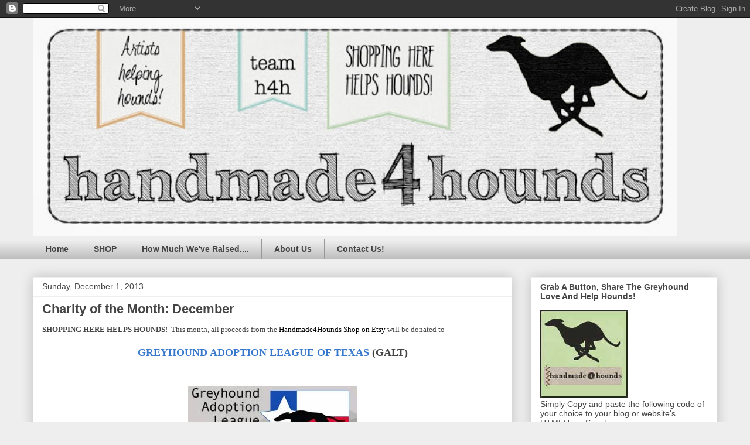

--- FILE ---
content_type: text/html; charset=UTF-8
request_url: https://handmade4hounds.blogspot.com/2013/
body_size: 24952
content:
<!DOCTYPE html>
<html class='v2' dir='ltr' xmlns='http://www.w3.org/1999/xhtml' xmlns:b='http://www.google.com/2005/gml/b' xmlns:data='http://www.google.com/2005/gml/data' xmlns:expr='http://www.google.com/2005/gml/expr'>
<head>
<link href='https://www.blogger.com/static/v1/widgets/335934321-css_bundle_v2.css' rel='stylesheet' type='text/css'/>
<meta content='width=1100' name='viewport'/>
<meta content='text/html; charset=UTF-8' http-equiv='Content-Type'/>
<meta content='blogger' name='generator'/>
<link href='https://handmade4hounds.blogspot.com/favicon.ico' rel='icon' type='image/x-icon'/>
<link href='http://handmade4hounds.blogspot.com/2013/' rel='canonical'/>
<link rel="alternate" type="application/atom+xml" title="Handmade 4 Hounds - Atom" href="https://handmade4hounds.blogspot.com/feeds/posts/default" />
<link rel="alternate" type="application/rss+xml" title="Handmade 4 Hounds - RSS" href="https://handmade4hounds.blogspot.com/feeds/posts/default?alt=rss" />
<link rel="service.post" type="application/atom+xml" title="Handmade 4 Hounds - Atom" href="https://www.blogger.com/feeds/3434367865274358238/posts/default" />
<!--Can't find substitution for tag [blog.ieCssRetrofitLinks]-->
<meta content='http://handmade4hounds.blogspot.com/2013/' property='og:url'/>
<meta content='Handmade 4 Hounds' property='og:title'/>
<meta content='' property='og:description'/>
<title>Handmade 4 Hounds: 2013</title>
<style id='page-skin-1' type='text/css'><!--
/*
-----------------------------------------------
Blogger Template Style
Name:     Awesome Inc.
Designer: Tina Chen
URL:      tinachen.org
----------------------------------------------- */
/* Content
----------------------------------------------- */
body {
font: normal normal 13px Arial, Tahoma, Helvetica, FreeSans, sans-serif;
color: #444444;
background: #eeeeee none repeat scroll top left;
}
html body .content-outer {
min-width: 0;
max-width: 100%;
width: 100%;
}
a:link {
text-decoration: none;
color: #3778cd;
}
a:visited {
text-decoration: none;
color: #4d469c;
}
a:hover {
text-decoration: underline;
color: #3778cd;
}
.body-fauxcolumn-outer .cap-top {
position: absolute;
z-index: 1;
height: 276px;
width: 100%;
background: transparent none repeat-x scroll top left;
_background-image: none;
}
/* Columns
----------------------------------------------- */
.content-inner {
padding: 0;
}
.header-inner .section {
margin: 0 16px;
}
.tabs-inner .section {
margin: 0 16px;
}
.main-inner {
padding-top: 30px;
}
.main-inner .column-center-inner,
.main-inner .column-left-inner,
.main-inner .column-right-inner {
padding: 0 5px;
}
*+html body .main-inner .column-center-inner {
margin-top: -30px;
}
#layout .main-inner .column-center-inner {
margin-top: 0;
}
/* Header
----------------------------------------------- */
.header-outer {
margin: 0 0 0 0;
background: transparent none repeat scroll 0 0;
}
.Header h1 {
font: normal bold 40px Arial, Tahoma, Helvetica, FreeSans, sans-serif;
color: #444444;
text-shadow: 0 0 -1px #000000;
}
.Header h1 a {
color: #444444;
}
.Header .description {
font: normal normal 14px Arial, Tahoma, Helvetica, FreeSans, sans-serif;
color: #444444;
}
.header-inner .Header .titlewrapper,
.header-inner .Header .descriptionwrapper {
padding-left: 0;
padding-right: 0;
margin-bottom: 0;
}
.header-inner .Header .titlewrapper {
padding-top: 22px;
}
/* Tabs
----------------------------------------------- */
.tabs-outer {
overflow: hidden;
position: relative;
background: #eeeeee url(//www.blogblog.com/1kt/awesomeinc/tabs_gradient_light.png) repeat scroll 0 0;
}
#layout .tabs-outer {
overflow: visible;
}
.tabs-cap-top, .tabs-cap-bottom {
position: absolute;
width: 100%;
border-top: 1px solid #999999;
}
.tabs-cap-bottom {
bottom: 0;
}
.tabs-inner .widget li a {
display: inline-block;
margin: 0;
padding: .6em 1.5em;
font: normal bold 14px Arial, Tahoma, Helvetica, FreeSans, sans-serif;
color: #444444;
border-top: 1px solid #999999;
border-bottom: 1px solid #999999;
border-left: 1px solid #999999;
height: 16px;
line-height: 16px;
}
.tabs-inner .widget li:last-child a {
border-right: 1px solid #999999;
}
.tabs-inner .widget li.selected a, .tabs-inner .widget li a:hover {
background: #666666 url(//www.blogblog.com/1kt/awesomeinc/tabs_gradient_light.png) repeat-x scroll 0 -100px;
color: #ffffff;
}
/* Headings
----------------------------------------------- */
h2 {
font: normal bold 14px Arial, Tahoma, Helvetica, FreeSans, sans-serif;
color: #444444;
}
/* Widgets
----------------------------------------------- */
.main-inner .section {
margin: 0 27px;
padding: 0;
}
.main-inner .column-left-outer,
.main-inner .column-right-outer {
margin-top: 0;
}
#layout .main-inner .column-left-outer,
#layout .main-inner .column-right-outer {
margin-top: 0;
}
.main-inner .column-left-inner,
.main-inner .column-right-inner {
background: transparent none repeat 0 0;
-moz-box-shadow: 0 0 0 rgba(0, 0, 0, .2);
-webkit-box-shadow: 0 0 0 rgba(0, 0, 0, .2);
-goog-ms-box-shadow: 0 0 0 rgba(0, 0, 0, .2);
box-shadow: 0 0 0 rgba(0, 0, 0, .2);
-moz-border-radius: 0;
-webkit-border-radius: 0;
-goog-ms-border-radius: 0;
border-radius: 0;
}
#layout .main-inner .column-left-inner,
#layout .main-inner .column-right-inner {
margin-top: 0;
}
.sidebar .widget {
font: normal normal 14px Arial, Tahoma, Helvetica, FreeSans, sans-serif;
color: #444444;
}
.sidebar .widget a:link {
color: #3778cd;
}
.sidebar .widget a:visited {
color: #4d469c;
}
.sidebar .widget a:hover {
color: #3778cd;
}
.sidebar .widget h2 {
text-shadow: 0 0 -1px #000000;
}
.main-inner .widget {
background-color: #ffffff;
border: 1px solid #eeeeee;
padding: 0 15px 15px;
margin: 20px -16px;
-moz-box-shadow: 0 0 20px rgba(0, 0, 0, .2);
-webkit-box-shadow: 0 0 20px rgba(0, 0, 0, .2);
-goog-ms-box-shadow: 0 0 20px rgba(0, 0, 0, .2);
box-shadow: 0 0 20px rgba(0, 0, 0, .2);
-moz-border-radius: 0;
-webkit-border-radius: 0;
-goog-ms-border-radius: 0;
border-radius: 0;
}
.main-inner .widget h2 {
margin: 0 -15px;
padding: .6em 15px .5em;
border-bottom: 1px solid transparent;
}
.footer-inner .widget h2 {
padding: 0 0 .4em;
border-bottom: 1px solid transparent;
}
.main-inner .widget h2 + div, .footer-inner .widget h2 + div {
border-top: 1px solid #eeeeee;
padding-top: 8px;
}
.main-inner .widget .widget-content {
margin: 0 -15px;
padding: 7px 15px 0;
}
.main-inner .widget ul, .main-inner .widget #ArchiveList ul.flat {
margin: -8px -15px 0;
padding: 0;
list-style: none;
}
.main-inner .widget #ArchiveList {
margin: -8px 0 0;
}
.main-inner .widget ul li, .main-inner .widget #ArchiveList ul.flat li {
padding: .5em 15px;
text-indent: 0;
color: #666666;
border-top: 1px solid #eeeeee;
border-bottom: 1px solid transparent;
}
.main-inner .widget #ArchiveList ul li {
padding-top: .25em;
padding-bottom: .25em;
}
.main-inner .widget ul li:first-child, .main-inner .widget #ArchiveList ul.flat li:first-child {
border-top: none;
}
.main-inner .widget ul li:last-child, .main-inner .widget #ArchiveList ul.flat li:last-child {
border-bottom: none;
}
.post-body {
position: relative;
}
.main-inner .widget .post-body ul {
padding: 0 2.5em;
margin: .5em 0;
list-style: disc;
}
.main-inner .widget .post-body ul li {
padding: 0.25em 0;
margin-bottom: .25em;
color: #444444;
border: none;
}
.footer-inner .widget ul {
padding: 0;
list-style: none;
}
.widget .zippy {
color: #666666;
}
/* Posts
----------------------------------------------- */
body .main-inner .Blog {
padding: 0;
margin-bottom: 1em;
background-color: transparent;
border: none;
-moz-box-shadow: 0 0 0 rgba(0, 0, 0, 0);
-webkit-box-shadow: 0 0 0 rgba(0, 0, 0, 0);
-goog-ms-box-shadow: 0 0 0 rgba(0, 0, 0, 0);
box-shadow: 0 0 0 rgba(0, 0, 0, 0);
}
.main-inner .section:last-child .Blog:last-child {
padding: 0;
margin-bottom: 1em;
}
.main-inner .widget h2.date-header {
margin: 0 -15px 1px;
padding: 0 0 0 0;
font: normal normal 14px Arial, Tahoma, Helvetica, FreeSans, sans-serif;
color: #444444;
background: transparent none no-repeat scroll top left;
border-top: 0 solid #eeeeee;
border-bottom: 1px solid transparent;
-moz-border-radius-topleft: 0;
-moz-border-radius-topright: 0;
-webkit-border-top-left-radius: 0;
-webkit-border-top-right-radius: 0;
border-top-left-radius: 0;
border-top-right-radius: 0;
position: static;
bottom: 100%;
right: 15px;
text-shadow: 0 0 -1px #000000;
}
.main-inner .widget h2.date-header span {
font: normal normal 14px Arial, Tahoma, Helvetica, FreeSans, sans-serif;
display: block;
padding: .5em 15px;
border-left: 0 solid #eeeeee;
border-right: 0 solid #eeeeee;
}
.date-outer {
position: relative;
margin: 30px 0 20px;
padding: 0 15px;
background-color: #ffffff;
border: 1px solid #eeeeee;
-moz-box-shadow: 0 0 20px rgba(0, 0, 0, .2);
-webkit-box-shadow: 0 0 20px rgba(0, 0, 0, .2);
-goog-ms-box-shadow: 0 0 20px rgba(0, 0, 0, .2);
box-shadow: 0 0 20px rgba(0, 0, 0, .2);
-moz-border-radius: 0;
-webkit-border-radius: 0;
-goog-ms-border-radius: 0;
border-radius: 0;
}
.date-outer:first-child {
margin-top: 0;
}
.date-outer:last-child {
margin-bottom: 20px;
-moz-border-radius-bottomleft: 0;
-moz-border-radius-bottomright: 0;
-webkit-border-bottom-left-radius: 0;
-webkit-border-bottom-right-radius: 0;
-goog-ms-border-bottom-left-radius: 0;
-goog-ms-border-bottom-right-radius: 0;
border-bottom-left-radius: 0;
border-bottom-right-radius: 0;
}
.date-posts {
margin: 0 -15px;
padding: 0 15px;
clear: both;
}
.post-outer, .inline-ad {
border-top: 1px solid #eeeeee;
margin: 0 -15px;
padding: 15px 15px;
}
.post-outer {
padding-bottom: 10px;
}
.post-outer:first-child {
padding-top: 0;
border-top: none;
}
.post-outer:last-child, .inline-ad:last-child {
border-bottom: none;
}
.post-body {
position: relative;
}
.post-body img {
padding: 8px;
background: transparent;
border: 1px solid transparent;
-moz-box-shadow: 0 0 0 rgba(0, 0, 0, .2);
-webkit-box-shadow: 0 0 0 rgba(0, 0, 0, .2);
box-shadow: 0 0 0 rgba(0, 0, 0, .2);
-moz-border-radius: 0;
-webkit-border-radius: 0;
border-radius: 0;
}
h3.post-title, h4 {
font: normal bold 22px Arial, Tahoma, Helvetica, FreeSans, sans-serif;
color: #444444;
}
h3.post-title a {
font: normal bold 22px Arial, Tahoma, Helvetica, FreeSans, sans-serif;
color: #444444;
}
h3.post-title a:hover {
color: #3778cd;
text-decoration: underline;
}
.post-header {
margin: 0 0 1em;
}
.post-body {
line-height: 1.4;
}
.post-outer h2 {
color: #444444;
}
.post-footer {
margin: 1.5em 0 0;
}
#blog-pager {
padding: 15px;
font-size: 120%;
background-color: #ffffff;
border: 1px solid #eeeeee;
-moz-box-shadow: 0 0 20px rgba(0, 0, 0, .2);
-webkit-box-shadow: 0 0 20px rgba(0, 0, 0, .2);
-goog-ms-box-shadow: 0 0 20px rgba(0, 0, 0, .2);
box-shadow: 0 0 20px rgba(0, 0, 0, .2);
-moz-border-radius: 0;
-webkit-border-radius: 0;
-goog-ms-border-radius: 0;
border-radius: 0;
-moz-border-radius-topleft: 0;
-moz-border-radius-topright: 0;
-webkit-border-top-left-radius: 0;
-webkit-border-top-right-radius: 0;
-goog-ms-border-top-left-radius: 0;
-goog-ms-border-top-right-radius: 0;
border-top-left-radius: 0;
border-top-right-radius-topright: 0;
margin-top: 1em;
}
.blog-feeds, .post-feeds {
margin: 1em 0;
text-align: center;
color: #444444;
}
.blog-feeds a, .post-feeds a {
color: #3778cd;
}
.blog-feeds a:visited, .post-feeds a:visited {
color: #4d469c;
}
.blog-feeds a:hover, .post-feeds a:hover {
color: #3778cd;
}
.post-outer .comments {
margin-top: 2em;
}
/* Comments
----------------------------------------------- */
.comments .comments-content .icon.blog-author {
background-repeat: no-repeat;
background-image: url([data-uri]);
}
.comments .comments-content .loadmore a {
border-top: 1px solid #999999;
border-bottom: 1px solid #999999;
}
.comments .continue {
border-top: 2px solid #999999;
}
/* Footer
----------------------------------------------- */
.footer-outer {
margin: -20px 0 -1px;
padding: 20px 0 0;
color: #444444;
overflow: hidden;
}
.footer-fauxborder-left {
border-top: 1px solid #eeeeee;
background: #ffffff none repeat scroll 0 0;
-moz-box-shadow: 0 0 20px rgba(0, 0, 0, .2);
-webkit-box-shadow: 0 0 20px rgba(0, 0, 0, .2);
-goog-ms-box-shadow: 0 0 20px rgba(0, 0, 0, .2);
box-shadow: 0 0 20px rgba(0, 0, 0, .2);
margin: 0 -20px;
}
/* Mobile
----------------------------------------------- */
body.mobile {
background-size: auto;
}
.mobile .body-fauxcolumn-outer {
background: transparent none repeat scroll top left;
}
*+html body.mobile .main-inner .column-center-inner {
margin-top: 0;
}
.mobile .main-inner .widget {
padding: 0 0 15px;
}
.mobile .main-inner .widget h2 + div,
.mobile .footer-inner .widget h2 + div {
border-top: none;
padding-top: 0;
}
.mobile .footer-inner .widget h2 {
padding: 0.5em 0;
border-bottom: none;
}
.mobile .main-inner .widget .widget-content {
margin: 0;
padding: 7px 0 0;
}
.mobile .main-inner .widget ul,
.mobile .main-inner .widget #ArchiveList ul.flat {
margin: 0 -15px 0;
}
.mobile .main-inner .widget h2.date-header {
right: 0;
}
.mobile .date-header span {
padding: 0.4em 0;
}
.mobile .date-outer:first-child {
margin-bottom: 0;
border: 1px solid #eeeeee;
-moz-border-radius-topleft: 0;
-moz-border-radius-topright: 0;
-webkit-border-top-left-radius: 0;
-webkit-border-top-right-radius: 0;
-goog-ms-border-top-left-radius: 0;
-goog-ms-border-top-right-radius: 0;
border-top-left-radius: 0;
border-top-right-radius: 0;
}
.mobile .date-outer {
border-color: #eeeeee;
border-width: 0 1px 1px;
}
.mobile .date-outer:last-child {
margin-bottom: 0;
}
.mobile .main-inner {
padding: 0;
}
.mobile .header-inner .section {
margin: 0;
}
.mobile .post-outer, .mobile .inline-ad {
padding: 5px 0;
}
.mobile .tabs-inner .section {
margin: 0 10px;
}
.mobile .main-inner .widget h2 {
margin: 0;
padding: 0;
}
.mobile .main-inner .widget h2.date-header span {
padding: 0;
}
.mobile .main-inner .widget .widget-content {
margin: 0;
padding: 7px 0 0;
}
.mobile #blog-pager {
border: 1px solid transparent;
background: #ffffff none repeat scroll 0 0;
}
.mobile .main-inner .column-left-inner,
.mobile .main-inner .column-right-inner {
background: transparent none repeat 0 0;
-moz-box-shadow: none;
-webkit-box-shadow: none;
-goog-ms-box-shadow: none;
box-shadow: none;
}
.mobile .date-posts {
margin: 0;
padding: 0;
}
.mobile .footer-fauxborder-left {
margin: 0;
border-top: inherit;
}
.mobile .main-inner .section:last-child .Blog:last-child {
margin-bottom: 0;
}
.mobile-index-contents {
color: #444444;
}
.mobile .mobile-link-button {
background: #3778cd url(//www.blogblog.com/1kt/awesomeinc/tabs_gradient_light.png) repeat scroll 0 0;
}
.mobile-link-button a:link, .mobile-link-button a:visited {
color: #ffffff;
}
.mobile .tabs-inner .PageList .widget-content {
background: transparent;
border-top: 1px solid;
border-color: #999999;
color: #444444;
}
.mobile .tabs-inner .PageList .widget-content .pagelist-arrow {
border-left: 1px solid #999999;
}

--></style>
<style id='template-skin-1' type='text/css'><!--
body {
min-width: 1200px;
}
.content-outer, .content-fauxcolumn-outer, .region-inner {
min-width: 1200px;
max-width: 1200px;
_width: 1200px;
}
.main-inner .columns {
padding-left: 0px;
padding-right: 350px;
}
.main-inner .fauxcolumn-center-outer {
left: 0px;
right: 350px;
/* IE6 does not respect left and right together */
_width: expression(this.parentNode.offsetWidth -
parseInt("0px") -
parseInt("350px") + 'px');
}
.main-inner .fauxcolumn-left-outer {
width: 0px;
}
.main-inner .fauxcolumn-right-outer {
width: 350px;
}
.main-inner .column-left-outer {
width: 0px;
right: 100%;
margin-left: -0px;
}
.main-inner .column-right-outer {
width: 350px;
margin-right: -350px;
}
#layout {
min-width: 0;
}
#layout .content-outer {
min-width: 0;
width: 800px;
}
#layout .region-inner {
min-width: 0;
width: auto;
}
--></style>
<link href='https://www.blogger.com/dyn-css/authorization.css?targetBlogID=3434367865274358238&amp;zx=e695aec0-467b-4877-a5f5-e548c13b6fea' media='none' onload='if(media!=&#39;all&#39;)media=&#39;all&#39;' rel='stylesheet'/><noscript><link href='https://www.blogger.com/dyn-css/authorization.css?targetBlogID=3434367865274358238&amp;zx=e695aec0-467b-4877-a5f5-e548c13b6fea' rel='stylesheet'/></noscript>
<meta name='google-adsense-platform-account' content='ca-host-pub-1556223355139109'/>
<meta name='google-adsense-platform-domain' content='blogspot.com'/>

</head>
<body class='loading variant-light'>
<div class='navbar section' id='navbar'><div class='widget Navbar' data-version='1' id='Navbar1'><script type="text/javascript">
    function setAttributeOnload(object, attribute, val) {
      if(window.addEventListener) {
        window.addEventListener('load',
          function(){ object[attribute] = val; }, false);
      } else {
        window.attachEvent('onload', function(){ object[attribute] = val; });
      }
    }
  </script>
<div id="navbar-iframe-container"></div>
<script type="text/javascript" src="https://apis.google.com/js/platform.js"></script>
<script type="text/javascript">
      gapi.load("gapi.iframes:gapi.iframes.style.bubble", function() {
        if (gapi.iframes && gapi.iframes.getContext) {
          gapi.iframes.getContext().openChild({
              url: 'https://www.blogger.com/navbar/3434367865274358238?origin\x3dhttps://handmade4hounds.blogspot.com',
              where: document.getElementById("navbar-iframe-container"),
              id: "navbar-iframe"
          });
        }
      });
    </script><script type="text/javascript">
(function() {
var script = document.createElement('script');
script.type = 'text/javascript';
script.src = '//pagead2.googlesyndication.com/pagead/js/google_top_exp.js';
var head = document.getElementsByTagName('head')[0];
if (head) {
head.appendChild(script);
}})();
</script>
</div></div>
<div class='body-fauxcolumns'>
<div class='fauxcolumn-outer body-fauxcolumn-outer'>
<div class='cap-top'>
<div class='cap-left'></div>
<div class='cap-right'></div>
</div>
<div class='fauxborder-left'>
<div class='fauxborder-right'></div>
<div class='fauxcolumn-inner'>
</div>
</div>
<div class='cap-bottom'>
<div class='cap-left'></div>
<div class='cap-right'></div>
</div>
</div>
</div>
<div class='content'>
<div class='content-fauxcolumns'>
<div class='fauxcolumn-outer content-fauxcolumn-outer'>
<div class='cap-top'>
<div class='cap-left'></div>
<div class='cap-right'></div>
</div>
<div class='fauxborder-left'>
<div class='fauxborder-right'></div>
<div class='fauxcolumn-inner'>
</div>
</div>
<div class='cap-bottom'>
<div class='cap-left'></div>
<div class='cap-right'></div>
</div>
</div>
</div>
<div class='content-outer'>
<div class='content-cap-top cap-top'>
<div class='cap-left'></div>
<div class='cap-right'></div>
</div>
<div class='fauxborder-left content-fauxborder-left'>
<div class='fauxborder-right content-fauxborder-right'></div>
<div class='content-inner'>
<header>
<div class='header-outer'>
<div class='header-cap-top cap-top'>
<div class='cap-left'></div>
<div class='cap-right'></div>
</div>
<div class='fauxborder-left header-fauxborder-left'>
<div class='fauxborder-right header-fauxborder-right'></div>
<div class='region-inner header-inner'>
<div class='header section' id='header'><div class='widget Header' data-version='1' id='Header1'>
<div id='header-inner'>
<a href='https://handmade4hounds.blogspot.com/'>
<img alt='Handmade 4 Hounds' height='373' id='Header1_headerimg' src='https://blogger.googleusercontent.com/img/b/R29vZ2xl/AVvXsEgnDFsl1zEE1o7ZX82R4RqAVXRnqLERix2WMtkIYsTiT1LBuOUbdU9_n5Q722aBLdAb_8Ox5teSEXkWaqRkB8I8EN4XsHGR1qwjmYq2yU5AFdiJFrVNHzKzqBUC1_HQV41n5wUdJn5DQ5wc/s758/H4HMastheadFinal.jpg' width='1100'/>
</a>
</div>
</div></div>
</div>
</div>
<div class='header-cap-bottom cap-bottom'>
<div class='cap-left'></div>
<div class='cap-right'></div>
</div>
</div>
</header>
<div class='tabs-outer'>
<div class='tabs-cap-top cap-top'>
<div class='cap-left'></div>
<div class='cap-right'></div>
</div>
<div class='fauxborder-left tabs-fauxborder-left'>
<div class='fauxborder-right tabs-fauxborder-right'></div>
<div class='region-inner tabs-inner'>
<div class='tabs section' id='crosscol'><div class='widget PageList' data-version='1' id='PageList1'>
<h2>Home</h2>
<div class='widget-content'>
<ul>
<li>
<a href='https://handmade4hounds.blogspot.com/'>Home</a>
</li>
<li>
<a href='https://www.etsy.com/shop/handmade4hounds?ref=si_shop'>SHOP</a>
</li>
<li>
<a href='https://handmade4hounds.blogspot.com/p/how-much-weve-raised_2.html'>How Much We've Raised....</a>
</li>
<li>
<a href='https://handmade4hounds.blogspot.com/p/about-us.html'>About Us</a>
</li>
<li>
<a href='https://handmade4hounds.blogspot.com/p/apply-for.html'>Contact Us!</a>
</li>
</ul>
<div class='clear'></div>
</div>
</div></div>
<div class='tabs no-items section' id='crosscol-overflow'></div>
</div>
</div>
<div class='tabs-cap-bottom cap-bottom'>
<div class='cap-left'></div>
<div class='cap-right'></div>
</div>
</div>
<div class='main-outer'>
<div class='main-cap-top cap-top'>
<div class='cap-left'></div>
<div class='cap-right'></div>
</div>
<div class='fauxborder-left main-fauxborder-left'>
<div class='fauxborder-right main-fauxborder-right'></div>
<div class='region-inner main-inner'>
<div class='columns fauxcolumns'>
<div class='fauxcolumn-outer fauxcolumn-center-outer'>
<div class='cap-top'>
<div class='cap-left'></div>
<div class='cap-right'></div>
</div>
<div class='fauxborder-left'>
<div class='fauxborder-right'></div>
<div class='fauxcolumn-inner'>
</div>
</div>
<div class='cap-bottom'>
<div class='cap-left'></div>
<div class='cap-right'></div>
</div>
</div>
<div class='fauxcolumn-outer fauxcolumn-left-outer'>
<div class='cap-top'>
<div class='cap-left'></div>
<div class='cap-right'></div>
</div>
<div class='fauxborder-left'>
<div class='fauxborder-right'></div>
<div class='fauxcolumn-inner'>
</div>
</div>
<div class='cap-bottom'>
<div class='cap-left'></div>
<div class='cap-right'></div>
</div>
</div>
<div class='fauxcolumn-outer fauxcolumn-right-outer'>
<div class='cap-top'>
<div class='cap-left'></div>
<div class='cap-right'></div>
</div>
<div class='fauxborder-left'>
<div class='fauxborder-right'></div>
<div class='fauxcolumn-inner'>
</div>
</div>
<div class='cap-bottom'>
<div class='cap-left'></div>
<div class='cap-right'></div>
</div>
</div>
<!-- corrects IE6 width calculation -->
<div class='columns-inner'>
<div class='column-center-outer'>
<div class='column-center-inner'>
<div class='main section' id='main'><div class='widget Blog' data-version='1' id='Blog1'>
<div class='blog-posts hfeed'>

          <div class="date-outer">
        
<h2 class='date-header'><span>Sunday, December 1, 2013</span></h2>

          <div class="date-posts">
        
<div class='post-outer'>
<div class='post hentry' itemprop='blogPost' itemscope='itemscope' itemtype='http://schema.org/BlogPosting'>
<meta content='https://blogger.googleusercontent.com/img/b/R29vZ2xl/AVvXsEj9hHGyLkN4dv_3lgO9q0y_i-t1LF0tCr7bAOEAsFoYCgDUUERv2U1vvdXCky1sUZD973Po5YNEArcY0fsV5jCZFsUHEBVg7IMal7WF_-qwjXO1VaWh1Y4y2HSwH9GAjVUlMfiPfzD6dgeu/s1600/GALT.jpg' itemprop='image_url'/>
<meta content='3434367865274358238' itemprop='blogId'/>
<meta content='2403035769750361248' itemprop='postId'/>
<a name='2403035769750361248'></a>
<h3 class='post-title entry-title' itemprop='name'>
<a href='https://handmade4hounds.blogspot.com/2013/12/charity-of-month-december.html'>Charity of the Month: December</a>
</h3>
<div class='post-header'>
<div class='post-header-line-1'></div>
</div>
<div class='post-body entry-content' id='post-body-2403035769750361248' itemprop='description articleBody'>
<span style="font-size: small;"><span style="font-family: Verdana;"><strong>SHOPPING HERE HELPS HOUNDS!</strong>&nbsp; This month, all proceeds from the </span></span><a href="http://www.etsy.com/shop/handmade4hounds" target="_blank"><span style="color: black; font-family: Verdana; font-size: small;">Handmade4Hounds Shop on Etsy</span></a><span style="font-family: Verdana; font-size: small;"> will be donated to</span><br />
<span style="font-family: Verdana; font-size: small;"></span><br />
<div style="text-align: center;">
<span style="font-family: Verdana; font-size: large;"><strong><a href="http://www.greyhoundadoptiontx.org/" target="_blank"><span style="color: #3778cd;">GREYHOUND ADOPTION LEAGUE OF TEXAS</span></a> (GALT)</strong></span></div>
<div class="separator" style="clear: both; text-align: center;">
<br /></div>
<br />
<div class="separator" style="clear: both; text-align: center;">
<a href="https://blogger.googleusercontent.com/img/b/R29vZ2xl/AVvXsEj9hHGyLkN4dv_3lgO9q0y_i-t1LF0tCr7bAOEAsFoYCgDUUERv2U1vvdXCky1sUZD973Po5YNEArcY0fsV5jCZFsUHEBVg7IMal7WF_-qwjXO1VaWh1Y4y2HSwH9GAjVUlMfiPfzD6dgeu/s1600/GALT.jpg" imageanchor="1" style="margin-left: 1em; margin-right: 1em;"><img border="0" src="https://blogger.googleusercontent.com/img/b/R29vZ2xl/AVvXsEj9hHGyLkN4dv_3lgO9q0y_i-t1LF0tCr7bAOEAsFoYCgDUUERv2U1vvdXCky1sUZD973Po5YNEArcY0fsV5jCZFsUHEBVg7IMal7WF_-qwjXO1VaWh1Y4y2HSwH9GAjVUlMfiPfzD6dgeu/s1600/GALT.jpg" /></a></div>
<div style="text-align: center;">
<span style="font-family: Verdana; font-size: large;"></span>&nbsp;</div>
<br />
<span style="font-family: Verdana; font-size: large;"></span><br />
<div style="text-align: center;">
<span style="font-family: Verdana; font-size: large;"><span style="font-family: Verdana, sans-serif; font-size: small;">Greyhound Adoption League of Texas, Inc. (GALT) is an all-volunteer 501(c)3 non-profit corporation operating in the Dallas/Fort Worth metroplex, throughout Texas and the United States since May, 2001. As of June, 2013, GALT has assisted more than 2250 greyhounds in finding their forever homes. GALT depends solely on donations for its operating budget of more than $350,000 per year for needs of the greyhounds in its possession. GALT takes a neutral stand on greyhound racing.</span></span></div>
<span style="font-family: Verdana; font-size: large;">
</span><div style="text-align: center;">
<span style="font-family: Verdana; font-size: large;">&nbsp;</span></div>
<span style="font-family: Verdana; font-size: large;">
<div class="separator" style="clear: both; text-align: center;">
<a href="https://blogger.googleusercontent.com/img/b/R29vZ2xl/AVvXsEhSiW-BUKP6M6VFYi33ec6G6MrQhK9lWPErUWPAK0fMTeLjLKzkQ40nyJnIwvZZPx1NtiWe_Biu1fh8KwHdCeSVfRSHNjS2DH7HLU5bu6Z0RsA2Yj_aDfQ8Vr0CtaiMT3c2AJVrAe3LchYS/s1600/Calendar-2014-2.jpg" imageanchor="1" style="margin-left: 1em; margin-right: 1em;"><img border="0" height="236" src="https://blogger.googleusercontent.com/img/b/R29vZ2xl/AVvXsEhSiW-BUKP6M6VFYi33ec6G6MrQhK9lWPErUWPAK0fMTeLjLKzkQ40nyJnIwvZZPx1NtiWe_Biu1fh8KwHdCeSVfRSHNjS2DH7HLU5bu6Z0RsA2Yj_aDfQ8Vr0CtaiMT3c2AJVrAe3LchYS/s320/Calendar-2014-2.jpg" width="320" /></a></div>
<div style="text-align: center;">
&nbsp;</div>
</span><br />
<div style="text-align: center;">
<span style="font-family: Verdana; font-size: large;"></span><span style="font-family: Verdana; font-size: large;"><span style="font-size: small;"><span style="font-family: Verdana;"><span style="color: black;"><span style="color: #78b749;"><span style="font-family: Verdana;"><span style="color: black;">It's easy to help - just  visit our <span style="color: black;"><a href="http://www.etsy.com/shop/handmade4hounds" target="_blank"><span style="color: #78b749;"><span style="color: black;">Etsy shop</span></span></a></span></span><span style="color: black;"> and purchase anything  during the month of December.&nbsp; Please visit our ABOUT US page for more  information.</span></span></span></span></span></span></span><br />
<span style="font-family: &quot;Arial&quot;,&quot;sans-serif&quot;; mso-fareast-font-family: &quot;Times New Roman&quot;;"><span style="font-family: bookman old style, new york, times, serif;"><span style="color: black; font-family: Verdana, sans-serif;"><span style="color: #78b749;"></span></span></span></span><br />
<span style="font-family: &quot;Arial&quot;,&quot;sans-serif&quot;; mso-fareast-font-family: &quot;Times New Roman&quot;;"><span style="font-family: bookman old style, new york, times, serif;"><span style="color: black; font-family: Verdana, sans-serif;"><span style="color: black; font-family: &quot;Verdana&quot;,&quot;sans-serif&quot;; line-height: 115%; mso-ansi-language: EN-US; mso-bidi-font-family: Arial; mso-bidi-language: AR-SA; mso-fareast-font-family: Calibri; mso-fareast-language: EN-US; mso-fareast-theme-font: minor-latin;">All goods in the H4H shop are donated by Etsy artists and crafters to help sighthound rescue.</span></span></span></span></div>
<div class="MsoNormal" style="margin: 0in 0in 10pt;">
<span lang="EN" style="font-family: &quot;Verdana&quot;,&quot;sans-serif&quot;; line-height: 115%; mso-ansi-language: EN; mso-bidi-font-family: Arial;"></span><span style="font-size: small;">&nbsp;</span><span lang="EN" style="font-family: &quot;Verdana&quot;,&quot;sans-serif&quot;; line-height: 115%; mso-ansi-language: EN; mso-bidi-font-family: Arial;"><span style="font-size: small;">To join the Handmade4Hounds Street Team just send us an email at handmade4hounds@gmail.com.</span></span></div>
<br />
<div style='clear: both;'></div>
</div>
<div class='post-footer'>
<div class='post-footer-line post-footer-line-1'><span class='post-author vcard'>
Posted by
<span class='fn' itemprop='author' itemscope='itemscope' itemtype='http://schema.org/Person'>
<meta content='https://www.blogger.com/profile/02517377533991138817' itemprop='url'/>
<a class='g-profile' href='https://www.blogger.com/profile/02517377533991138817' rel='author' title='author profile'>
<span itemprop='name'>handmade4hounds</span>
</a>
</span>
</span>
<span class='post-timestamp'>
at
<meta content='http://handmade4hounds.blogspot.com/2013/12/charity-of-month-december.html' itemprop='url'/>
<a class='timestamp-link' href='https://handmade4hounds.blogspot.com/2013/12/charity-of-month-december.html' rel='bookmark' title='permanent link'><abbr class='published' itemprop='datePublished' title='2013-12-01T15:29:00-08:00'>3:29&#8239;PM</abbr></a>
</span>
<span class='post-comment-link'>
<a class='comment-link' href='https://www.blogger.com/comment/fullpage/post/3434367865274358238/2403035769750361248' onclick=''>
No comments:
  </a>
</span>
<span class='post-icons'>
<span class='item-control blog-admin pid-479441350'>
<a href='https://www.blogger.com/post-edit.g?blogID=3434367865274358238&postID=2403035769750361248&from=pencil' title='Edit Post'>
<img alt='' class='icon-action' height='18' src='https://resources.blogblog.com/img/icon18_edit_allbkg.gif' width='18'/>
</a>
</span>
</span>
<div class='post-share-buttons goog-inline-block'>
<a class='goog-inline-block share-button sb-email' href='https://www.blogger.com/share-post.g?blogID=3434367865274358238&postID=2403035769750361248&target=email' target='_blank' title='Email This'><span class='share-button-link-text'>Email This</span></a><a class='goog-inline-block share-button sb-blog' href='https://www.blogger.com/share-post.g?blogID=3434367865274358238&postID=2403035769750361248&target=blog' onclick='window.open(this.href, "_blank", "height=270,width=475"); return false;' target='_blank' title='BlogThis!'><span class='share-button-link-text'>BlogThis!</span></a><a class='goog-inline-block share-button sb-twitter' href='https://www.blogger.com/share-post.g?blogID=3434367865274358238&postID=2403035769750361248&target=twitter' target='_blank' title='Share to X'><span class='share-button-link-text'>Share to X</span></a><a class='goog-inline-block share-button sb-facebook' href='https://www.blogger.com/share-post.g?blogID=3434367865274358238&postID=2403035769750361248&target=facebook' onclick='window.open(this.href, "_blank", "height=430,width=640"); return false;' target='_blank' title='Share to Facebook'><span class='share-button-link-text'>Share to Facebook</span></a><a class='goog-inline-block share-button sb-pinterest' href='https://www.blogger.com/share-post.g?blogID=3434367865274358238&postID=2403035769750361248&target=pinterest' target='_blank' title='Share to Pinterest'><span class='share-button-link-text'>Share to Pinterest</span></a>
</div>
</div>
<div class='post-footer-line post-footer-line-2'><span class='post-labels'>
Labels:
<a href='https://handmade4hounds.blogspot.com/search/label/GALT' rel='tag'>GALT</a>,
<a href='https://handmade4hounds.blogspot.com/search/label/Greyhound%20Adoption' rel='tag'>Greyhound Adoption</a>,
<a href='https://handmade4hounds.blogspot.com/search/label/Greyhound%20Adoption%20League%20of%20Texas' rel='tag'>Greyhound Adoption League of Texas</a>,
<a href='https://handmade4hounds.blogspot.com/search/label/greyhound%20charity' rel='tag'>greyhound charity</a>,
<a href='https://handmade4hounds.blogspot.com/search/label/Greyhound%20Pets' rel='tag'>Greyhound Pets</a>,
<a href='https://handmade4hounds.blogspot.com/search/label/Greyhound%20Rescue' rel='tag'>Greyhound Rescue</a>,
<a href='https://handmade4hounds.blogspot.com/search/label/Handmade%204%20Hounds' rel='tag'>Handmade 4 Hounds</a>,
<a href='https://handmade4hounds.blogspot.com/search/label/Handmade4Hounds' rel='tag'>Handmade4Hounds</a>,
<a href='https://handmade4hounds.blogspot.com/search/label/Senior%20Greyhounds' rel='tag'>Senior Greyhounds</a>,
<a href='https://handmade4hounds.blogspot.com/search/label/sighthound%20rescue' rel='tag'>sighthound rescue</a>
</span>
</div>
<div class='post-footer-line post-footer-line-3'></div>
</div>
</div>
</div>

          </div></div>
        

          <div class="date-outer">
        
<h2 class='date-header'><span>Monday, November 4, 2013</span></h2>

          <div class="date-posts">
        
<div class='post-outer'>
<div class='post hentry' itemprop='blogPost' itemscope='itemscope' itemtype='http://schema.org/BlogPosting'>
<meta content='https://blogger.googleusercontent.com/img/b/R29vZ2xl/AVvXsEjK3LtrUpVLjJZ2l6QLW2Qs1XP9j3-U87EwDS6iPDwAKfMiFHedCmU5dIQ3win0Ssq3MUP_SxfuvsbqjMmoQI0Yz839KILitjbE2tTXCoSR3wCsn2G2weRUaEJ84SaqBcpdo6CNqaVkm0lR/s400/4.jpg' itemprop='image_url'/>
<meta content='3434367865274358238' itemprop='blogId'/>
<meta content='4213648643836950642' itemprop='postId'/>
<a name='4213648643836950642'></a>
<h3 class='post-title entry-title' itemprop='name'>
<a href='https://handmade4hounds.blogspot.com/2013/11/charity-of-month-november.html'>Charity of the Month: November</a>
</h3>
<div class='post-header'>
<div class='post-header-line-1'></div>
</div>
<div class='post-body entry-content' id='post-body-4213648643836950642' itemprop='description articleBody'>
<span style="font-size: medium;"><span style="font-family: Verdana;"><strong>SHOPPING HERE HELPS HOUNDS!</strong>&nbsp; This month, all proceeds from the </span></span><a href="https://www.etsy.com/shop/handmade4hounds" target="_blank"><span style="color: black; font-family: Verdana; font-size: medium;">Handmade4Hounds Shop on Etsy</span></a><span style="font-family: Verdana; font-size: medium;"> will be donated to</span><br />
<span style="font-family: Verdana; font-size: medium;"></span><br />
<div style="text-align: center;">
<span style="font-family: Verdana; font-size: x-large;"><strong><a href="http://www.greyhoundpetsdaytona.org/" target="_blank">GPA DAYTONA BEACH</a></strong></span></div>
<div style="text-align: center;">
<strong><span style="font-family: Verdana; font-size: large;"></span></strong>&nbsp;</div>
<div class="separator" style="clear: both; text-align: center;">
<a href="https://blogger.googleusercontent.com/img/b/R29vZ2xl/AVvXsEjK3LtrUpVLjJZ2l6QLW2Qs1XP9j3-U87EwDS6iPDwAKfMiFHedCmU5dIQ3win0Ssq3MUP_SxfuvsbqjMmoQI0Yz839KILitjbE2tTXCoSR3wCsn2G2weRUaEJ84SaqBcpdo6CNqaVkm0lR/s1600/4.jpg" imageanchor="1" style="margin-left: 1em; margin-right: 1em;"><img border="0" height="113" src="https://blogger.googleusercontent.com/img/b/R29vZ2xl/AVvXsEjK3LtrUpVLjJZ2l6QLW2Qs1XP9j3-U87EwDS6iPDwAKfMiFHedCmU5dIQ3win0Ssq3MUP_SxfuvsbqjMmoQI0Yz839KILitjbE2tTXCoSR3wCsn2G2weRUaEJ84SaqBcpdo6CNqaVkm0lR/s400/4.jpg" width="400" /></a></div>
<div class="separator" style="clear: both; text-align: center;">
&nbsp;</div>
<span lang="EN" style="line-height: 115%; mso-ansi-language: EN; mso-bidi-font-family: Arial;"><span style="font-family: Verdana, sans-serif;">Greyhound Pets of America/Daytona Beach (GPA/Daytona Beach) is a chapter of a national 501c(3) non-profit organization dedicated to finding responsible, loving homes for retired racing greyhounds. GPA/Daytona Beach maintains a kennel of 110-120 dogs with a waiting list of at least 100 dogs waiting to come in to our facility. Greyhound pets are affordable to own, low maintenance, mellow in temperament, housebroken and easy to train. They are also friendly with other pets, eager to please and intelligent. The sponsors of GPA/Daytona Beach volunteer at various locations around the Daytona Beach area to raise awareness, introduce prospective families to their new pets and provide adoption as an option.</span></span><br />
<div class="separator" style="clear: both; text-align: center;">
<a href="https://blogger.googleusercontent.com/img/b/R29vZ2xl/AVvXsEizNkr8-Zxo1UplWOH6ONL1aGk9pgt-RAWA9Z0a4xTMBNLTD8shywGCQsSjAKjJsReUu031kY9oOS6p5eqlt46CtorT1eo5wJxRY7T9FOHShanVqcuqtiez4irOQLdr4BhcNYNy5eh2jzjU/s1600/2.jpg" imageanchor="1" style="clear: left; float: left; height: 140px; margin-bottom: 1em; margin-right: 1em; width: 227px;"><img border="0" height="136" src="https://blogger.googleusercontent.com/img/b/R29vZ2xl/AVvXsEizNkr8-Zxo1UplWOH6ONL1aGk9pgt-RAWA9Z0a4xTMBNLTD8shywGCQsSjAKjJsReUu031kY9oOS6p5eqlt46CtorT1eo5wJxRY7T9FOHShanVqcuqtiez4irOQLdr4BhcNYNy5eh2jzjU/s200/2.jpg" width="200" /></a><a href="https://blogger.googleusercontent.com/img/b/R29vZ2xl/AVvXsEius0AclSdI4Omio31YnSV97L5YTyFjDces1yRxlJLhFpNmJ_N4dAk342k36XdU_t4SOLxUeWpOFd3FeDjNNlAnzGiGsOVeE7O5WN2I1Pe1TD23pY1NsIfVIvRM3LrRKesZedoP7s3OmTSB/s1600/1.jpg" imageanchor="1" style="margin-left: 1em; margin-right: 1em;"><img border="0" height="162" src="https://blogger.googleusercontent.com/img/b/R29vZ2xl/AVvXsEius0AclSdI4Omio31YnSV97L5YTyFjDces1yRxlJLhFpNmJ_N4dAk342k36XdU_t4SOLxUeWpOFd3FeDjNNlAnzGiGsOVeE7O5WN2I1Pe1TD23pY1NsIfVIvRM3LrRKesZedoP7s3OmTSB/s200/1.jpg" width="200" /></a></div>
<br />
<div class="separator" style="clear: both; text-align: center;">
<br /></div>
<span style="font-family: Verdana;"><span style="color: black;"><span style="color: #78b749;"><span style="font-family: Verdana;"><span style="color: black;">It's easy to help - just  visit our <span style="color: black;"><a href="https://www.etsy.com/shop/handmade4hounds" target="_blank"><span style="color: #78b749;"><span style="color: black;">Etsy shop</span></span></a></span></span><span style="color: black;"> and purchase anything  during the month of November.&nbsp; Please visit our ABOUT US page for more  information.</span></span></span></span></span><br />
<span style="font-family: &quot;Arial&quot;,&quot;sans-serif&quot;; mso-fareast-font-family: &quot;Times New Roman&quot;;"><span style="font-family: bookman old style, new york, times, serif;"><span style="color: black; font-family: Verdana, sans-serif;"><span style="color: #78b749;"></span></span></span></span><br />
<span style="font-family: &quot;Arial&quot;,&quot;sans-serif&quot;; mso-fareast-font-family: &quot;Times New Roman&quot;;"><span style="font-family: bookman old style, new york, times, serif;"><span style="color: black; font-family: Verdana, sans-serif;"><span style="color: black; font-family: &quot;Verdana&quot;,&quot;sans-serif&quot;; line-height: 115%; mso-ansi-language: EN-US; mso-bidi-font-family: Arial; mso-bidi-language: AR-SA; mso-fareast-font-family: Calibri; mso-fareast-language: EN-US; mso-fareast-theme-font: minor-latin;">All goods in the H4H shop are donated by Etsy artists and crafters to help sighthound rescue.</span></span></span></span><br />
<div class="MsoNormal" style="margin: 0in 0in 10pt;">
<span lang="EN" style="font-family: &quot;Verdana&quot;,&quot;sans-serif&quot;; font-size: 16pt; line-height: 115%; mso-ansi-language: EN; mso-bidi-font-family: Arial;"><span style="font-size: small;"></span></span>&nbsp;</div>
<div class="MsoNormal" style="margin: 0in 0in 10pt;">
<span lang="EN" style="font-family: &quot;Verdana&quot;,&quot;sans-serif&quot;; font-size: 16pt; line-height: 115%; mso-ansi-language: EN; mso-bidi-font-family: Arial;"><span style="font-size: small;">To join the Handmade4Hounds Street Team just send us an email at handmade4hounds@gmail.com.<br /></span></span></div>
<div style='clear: both;'></div>
</div>
<div class='post-footer'>
<div class='post-footer-line post-footer-line-1'><span class='post-author vcard'>
Posted by
<span class='fn' itemprop='author' itemscope='itemscope' itemtype='http://schema.org/Person'>
<meta content='https://www.blogger.com/profile/02517377533991138817' itemprop='url'/>
<a class='g-profile' href='https://www.blogger.com/profile/02517377533991138817' rel='author' title='author profile'>
<span itemprop='name'>handmade4hounds</span>
</a>
</span>
</span>
<span class='post-timestamp'>
at
<meta content='http://handmade4hounds.blogspot.com/2013/11/charity-of-month-november.html' itemprop='url'/>
<a class='timestamp-link' href='https://handmade4hounds.blogspot.com/2013/11/charity-of-month-november.html' rel='bookmark' title='permanent link'><abbr class='published' itemprop='datePublished' title='2013-11-04T13:14:00-08:00'>1:14&#8239;PM</abbr></a>
</span>
<span class='post-comment-link'>
<a class='comment-link' href='https://www.blogger.com/comment/fullpage/post/3434367865274358238/4213648643836950642' onclick=''>
No comments:
  </a>
</span>
<span class='post-icons'>
<span class='item-control blog-admin pid-479441350'>
<a href='https://www.blogger.com/post-edit.g?blogID=3434367865274358238&postID=4213648643836950642&from=pencil' title='Edit Post'>
<img alt='' class='icon-action' height='18' src='https://resources.blogblog.com/img/icon18_edit_allbkg.gif' width='18'/>
</a>
</span>
</span>
<div class='post-share-buttons goog-inline-block'>
<a class='goog-inline-block share-button sb-email' href='https://www.blogger.com/share-post.g?blogID=3434367865274358238&postID=4213648643836950642&target=email' target='_blank' title='Email This'><span class='share-button-link-text'>Email This</span></a><a class='goog-inline-block share-button sb-blog' href='https://www.blogger.com/share-post.g?blogID=3434367865274358238&postID=4213648643836950642&target=blog' onclick='window.open(this.href, "_blank", "height=270,width=475"); return false;' target='_blank' title='BlogThis!'><span class='share-button-link-text'>BlogThis!</span></a><a class='goog-inline-block share-button sb-twitter' href='https://www.blogger.com/share-post.g?blogID=3434367865274358238&postID=4213648643836950642&target=twitter' target='_blank' title='Share to X'><span class='share-button-link-text'>Share to X</span></a><a class='goog-inline-block share-button sb-facebook' href='https://www.blogger.com/share-post.g?blogID=3434367865274358238&postID=4213648643836950642&target=facebook' onclick='window.open(this.href, "_blank", "height=430,width=640"); return false;' target='_blank' title='Share to Facebook'><span class='share-button-link-text'>Share to Facebook</span></a><a class='goog-inline-block share-button sb-pinterest' href='https://www.blogger.com/share-post.g?blogID=3434367865274358238&postID=4213648643836950642&target=pinterest' target='_blank' title='Share to Pinterest'><span class='share-button-link-text'>Share to Pinterest</span></a>
</div>
</div>
<div class='post-footer-line post-footer-line-2'><span class='post-labels'>
Labels:
<a href='https://handmade4hounds.blogspot.com/search/label/Galgo%20rescue' rel='tag'>Galgo rescue</a>,
<a href='https://handmade4hounds.blogspot.com/search/label/GPA' rel='tag'>GPA</a>,
<a href='https://handmade4hounds.blogspot.com/search/label/GPA%20Daytona' rel='tag'>GPA Daytona</a>,
<a href='https://handmade4hounds.blogspot.com/search/label/GPA%20Daytona%20Beach' rel='tag'>GPA Daytona Beach</a>,
<a href='https://handmade4hounds.blogspot.com/search/label/Greyhound%20Adoption' rel='tag'>Greyhound Adoption</a>,
<a href='https://handmade4hounds.blogspot.com/search/label/greyhound%20charity' rel='tag'>greyhound charity</a>,
<a href='https://handmade4hounds.blogspot.com/search/label/Greyhound%20Pets' rel='tag'>Greyhound Pets</a>,
<a href='https://handmade4hounds.blogspot.com/search/label/Greyhound%20Rescue' rel='tag'>Greyhound Rescue</a>,
<a href='https://handmade4hounds.blogspot.com/search/label/Handmade%204%20Hounds' rel='tag'>Handmade 4 Hounds</a>,
<a href='https://handmade4hounds.blogspot.com/search/label/Handmade4Hounds' rel='tag'>Handmade4Hounds</a>,
<a href='https://handmade4hounds.blogspot.com/search/label/Senior%20Greyhounds' rel='tag'>Senior Greyhounds</a>,
<a href='https://handmade4hounds.blogspot.com/search/label/sighthound%20rescue' rel='tag'>sighthound rescue</a>
</span>
</div>
<div class='post-footer-line post-footer-line-3'></div>
</div>
</div>
</div>

          </div></div>
        

          <div class="date-outer">
        
<h2 class='date-header'><span>Tuesday, October 1, 2013</span></h2>

          <div class="date-posts">
        
<div class='post-outer'>
<div class='post hentry' itemprop='blogPost' itemscope='itemscope' itemtype='http://schema.org/BlogPosting'>
<meta content='https://blogger.googleusercontent.com/img/b/R29vZ2xl/AVvXsEgZX0jRs-tRZ1bjbbzMK8Yml1nT0T095uMBfa63JvmII1SXq0ZxEqBUKpwDkdZ6KkAvhyMSPpe6kbFIfFTt2jVP4kCWIPfFieElygMQLCT_Un1b59naQns5KhhfDzB0DyoUtv3j080o9DST/s320/fivedogs.jpg' itemprop='image_url'/>
<meta content='3434367865274358238' itemprop='blogId'/>
<meta content='6508959887869103516' itemprop='postId'/>
<a name='6508959887869103516'></a>
<h3 class='post-title entry-title' itemprop='name'>
<a href='https://handmade4hounds.blogspot.com/2013/10/charity-of-month-october.html'>Charity of the Month: October</a>
</h3>
<div class='post-header'>
<div class='post-header-line-1'></div>
</div>
<div class='post-body entry-content' id='post-body-6508959887869103516' itemprop='description articleBody'>
<span style="font-size: medium;"><span style="font-family: Verdana;"><strong>SHOPPING HERE HELPS HOUNDS!</strong>&nbsp; This month, all proceeds from the </span></span><a href="https://www.etsy.com/shop/handmade4hounds" target="_blank"><span style="color: black; font-family: Verdana; font-size: medium;">Handmade4Hounds Shop on Etsy</span></a><span style="font-family: Verdana; font-size: medium;"> will be donated to</span><br />
<span style="font-family: Verdana; font-size: medium;"></span><br />
<div style="text-align: center;">
<span style="font-family: Verdana; font-size: x-large;"><strong><a href="http://greyhoundconnection.org/" target="_blank">GREYHOUND CONNECTION</a></strong></span></div>
<div style="text-align: center;">
<strong><span style="font-family: Verdana; font-size: large;"></span></strong>&nbsp;</div>
<div class="separator" style="clear: both; text-align: center;">
<a href="https://blogger.googleusercontent.com/img/b/R29vZ2xl/AVvXsEgZX0jRs-tRZ1bjbbzMK8Yml1nT0T095uMBfa63JvmII1SXq0ZxEqBUKpwDkdZ6KkAvhyMSPpe6kbFIfFTt2jVP4kCWIPfFieElygMQLCT_Un1b59naQns5KhhfDzB0DyoUtv3j080o9DST/s1600/fivedogs.jpg" imageanchor="1" style="margin-left: 1em; margin-right: 1em;"><img border="0" height="171" src="https://blogger.googleusercontent.com/img/b/R29vZ2xl/AVvXsEgZX0jRs-tRZ1bjbbzMK8Yml1nT0T095uMBfa63JvmII1SXq0ZxEqBUKpwDkdZ6KkAvhyMSPpe6kbFIfFTt2jVP4kCWIPfFieElygMQLCT_Un1b59naQns5KhhfDzB0DyoUtv3j080o9DST/s320/fivedogs.jpg" width="320" /></a></div>
<br />
<br />
<br />
<div class="MsoNormal" style="margin: 0in 0in 10pt;">
<span lang="EN" style="font-family: &quot;Verdana&quot;,&quot;sans-serif&quot;; font-size: 16pt; line-height: 115%; mso-ansi-language: EN; mso-bidi-font-family: Arial;">BUILDING LIFELONG RELATIONSHIPS BETWEEN RETIRED RACERS AND LOVING,
NURTURING FAMILIES. </span></div>
<div class="MsoNormal" style="margin: 0in 0in 10pt;">
<span lang="EN" style="font-family: &quot;Verdana&quot;,&quot;sans-serif&quot;; font-size: 16pt; line-height: 115%; mso-ansi-language: EN; mso-bidi-font-family: Arial;">Greyhound Connection is an all-volunteer, not-for-profit
501(c)(3) organization, formed and operating in San Diego County, California to
promote and facilitate the adoption of retired racing greyhounds into caring
and responsible forever homes.</span></div>
<div class="separator" style="clear: both; text-align: center;">
<a href="https://blogger.googleusercontent.com/img/b/R29vZ2xl/AVvXsEhArYwl8G3WVlajsxnmPdTTsYs0Perbo4_kSnbbRnGXVj1GT3D700ITB2AY0dUNwAj51M7NotqmVs9w0nk8BX6X4wRVRyMSKijBk6PZx5wCH7tMm4D3PQMsfdKE8Ryi1_aC4_onwj9vaoWb/s1600/gh+connection.jpg" imageanchor="1" style="margin-left: 1em; margin-right: 1em;"><img border="0" height="169" src="https://blogger.googleusercontent.com/img/b/R29vZ2xl/AVvXsEhArYwl8G3WVlajsxnmPdTTsYs0Perbo4_kSnbbRnGXVj1GT3D700ITB2AY0dUNwAj51M7NotqmVs9w0nk8BX6X4wRVRyMSKijBk6PZx5wCH7tMm4D3PQMsfdKE8Ryi1_aC4_onwj9vaoWb/s320/gh+connection.jpg" width="320" /></a></div>
<span style="font-family: Verdana;"><span style="color: black;"><span style="color: #78b749;"><span style="font-family: Verdana;"><span style="color: black;">It's easy to help - just  visit our <span style="color: black;"><a href="https://www.etsy.com/shop/handmade4hounds" target="_blank"><span style="color: #78b749;"><span style="color: black;">Etsy shop</span></span></a></span></span><span style="color: black;"> and purchase anything  during the month of October.&nbsp; Please visit our website for more  information: </span></span><br /><span style="font-family: &quot;Arial&quot;,&quot;sans-serif&quot;; mso-fareast-font-family: &quot;Times New Roman&quot;;"><span style="font-family: bookman old style, new york, times, serif;"><span style="color: black; font-family: Verdana, sans-serif;"><a href="http://www.handmade4hounds.com/"><span style="color: black;">http://www.handmade4hounds.com</span></a></span></span></span></span></span></span><br />
<span style="font-family: &quot;Arial&quot;,&quot;sans-serif&quot;; mso-fareast-font-family: &quot;Times New Roman&quot;;"><span style="font-family: bookman old style, new york, times, serif;"><span style="color: black; font-family: Verdana, sans-serif;"><span style="color: #78b749;"></span></span></span></span><br />
<span style="font-family: &quot;Arial&quot;,&quot;sans-serif&quot;; mso-fareast-font-family: &quot;Times New Roman&quot;;"><span style="font-family: bookman old style, new york, times, serif;"><span style="color: black; font-family: Verdana, sans-serif;"><span style="color: black; font-family: &quot;Verdana&quot;,&quot;sans-serif&quot;; line-height: 115%; mso-ansi-language: EN-US; mso-bidi-font-family: Arial; mso-bidi-language: AR-SA; mso-fareast-font-family: Calibri; mso-fareast-language: EN-US; mso-fareast-theme-font: minor-latin;">All goods in the H4H shop are donated by Etsy artists and crafters to help sighthound rescue.</span></span></span></span><br />
<div class="MsoNormal" style="margin: 0in 0in 10pt;">
<span lang="EN" style="font-family: &quot;Verdana&quot;,&quot;sans-serif&quot;; font-size: 16pt; line-height: 115%; mso-ansi-language: EN; mso-bidi-font-family: Arial;"><span style="font-size: small;"></span></span>&nbsp;</div>
<div class="MsoNormal" style="margin: 0in 0in 10pt;">
<span lang="EN" style="font-family: &quot;Verdana&quot;,&quot;sans-serif&quot;; font-size: 16pt; line-height: 115%; mso-ansi-language: EN; mso-bidi-font-family: Arial;"><span style="font-size: small;">To join the Handmade4Hounds Street Team just send us an email
at handmade4hounds@gmail.com.<br />
<br />
Please visit our website for more information:<br />
http://www.handmade4hounds.com<o:p></o:p></span></span></div>
<div class="MsoNormal" style="margin: 0in 0in 10pt;">
<br /></div>
<div style="text-align: center;">
&nbsp;</div>
<div style='clear: both;'></div>
</div>
<div class='post-footer'>
<div class='post-footer-line post-footer-line-1'><span class='post-author vcard'>
Posted by
<span class='fn' itemprop='author' itemscope='itemscope' itemtype='http://schema.org/Person'>
<meta content='https://www.blogger.com/profile/02517377533991138817' itemprop='url'/>
<a class='g-profile' href='https://www.blogger.com/profile/02517377533991138817' rel='author' title='author profile'>
<span itemprop='name'>handmade4hounds</span>
</a>
</span>
</span>
<span class='post-timestamp'>
at
<meta content='http://handmade4hounds.blogspot.com/2013/10/charity-of-month-october.html' itemprop='url'/>
<a class='timestamp-link' href='https://handmade4hounds.blogspot.com/2013/10/charity-of-month-october.html' rel='bookmark' title='permanent link'><abbr class='published' itemprop='datePublished' title='2013-10-01T07:39:00-07:00'>7:39&#8239;AM</abbr></a>
</span>
<span class='post-comment-link'>
<a class='comment-link' href='https://www.blogger.com/comment/fullpage/post/3434367865274358238/6508959887869103516' onclick=''>
No comments:
  </a>
</span>
<span class='post-icons'>
<span class='item-control blog-admin pid-479441350'>
<a href='https://www.blogger.com/post-edit.g?blogID=3434367865274358238&postID=6508959887869103516&from=pencil' title='Edit Post'>
<img alt='' class='icon-action' height='18' src='https://resources.blogblog.com/img/icon18_edit_allbkg.gif' width='18'/>
</a>
</span>
</span>
<div class='post-share-buttons goog-inline-block'>
<a class='goog-inline-block share-button sb-email' href='https://www.blogger.com/share-post.g?blogID=3434367865274358238&postID=6508959887869103516&target=email' target='_blank' title='Email This'><span class='share-button-link-text'>Email This</span></a><a class='goog-inline-block share-button sb-blog' href='https://www.blogger.com/share-post.g?blogID=3434367865274358238&postID=6508959887869103516&target=blog' onclick='window.open(this.href, "_blank", "height=270,width=475"); return false;' target='_blank' title='BlogThis!'><span class='share-button-link-text'>BlogThis!</span></a><a class='goog-inline-block share-button sb-twitter' href='https://www.blogger.com/share-post.g?blogID=3434367865274358238&postID=6508959887869103516&target=twitter' target='_blank' title='Share to X'><span class='share-button-link-text'>Share to X</span></a><a class='goog-inline-block share-button sb-facebook' href='https://www.blogger.com/share-post.g?blogID=3434367865274358238&postID=6508959887869103516&target=facebook' onclick='window.open(this.href, "_blank", "height=430,width=640"); return false;' target='_blank' title='Share to Facebook'><span class='share-button-link-text'>Share to Facebook</span></a><a class='goog-inline-block share-button sb-pinterest' href='https://www.blogger.com/share-post.g?blogID=3434367865274358238&postID=6508959887869103516&target=pinterest' target='_blank' title='Share to Pinterest'><span class='share-button-link-text'>Share to Pinterest</span></a>
</div>
</div>
<div class='post-footer-line post-footer-line-2'><span class='post-labels'>
Labels:
<a href='https://handmade4hounds.blogspot.com/search/label/Greyhound%20Adoption' rel='tag'>Greyhound Adoption</a>,
<a href='https://handmade4hounds.blogspot.com/search/label/greyhound%20charity' rel='tag'>greyhound charity</a>,
<a href='https://handmade4hounds.blogspot.com/search/label/Greyhound%20Connection' rel='tag'>Greyhound Connection</a>,
<a href='https://handmade4hounds.blogspot.com/search/label/Greyhound%20Pets' rel='tag'>Greyhound Pets</a>,
<a href='https://handmade4hounds.blogspot.com/search/label/Greyhound%20Rescue' rel='tag'>Greyhound Rescue</a>,
<a href='https://handmade4hounds.blogspot.com/search/label/Handmade%204%20Hounds' rel='tag'>Handmade 4 Hounds</a>,
<a href='https://handmade4hounds.blogspot.com/search/label/Handmade4Hounds' rel='tag'>Handmade4Hounds</a>,
<a href='https://handmade4hounds.blogspot.com/search/label/sighthound%20rescue' rel='tag'>sighthound rescue</a>
</span>
</div>
<div class='post-footer-line post-footer-line-3'></div>
</div>
</div>
</div>

          </div></div>
        

          <div class="date-outer">
        
<h2 class='date-header'><span>Tuesday, September 10, 2013</span></h2>

          <div class="date-posts">
        
<div class='post-outer'>
<div class='post hentry' itemprop='blogPost' itemscope='itemscope' itemtype='http://schema.org/BlogPosting'>
<meta content='https://blogger.googleusercontent.com/img/b/R29vZ2xl/AVvXsEgbOtQd7SZxkzXObDlv3rvcwohGEwXk-QmPHDP6int_vq9xJ8ewv6Vf7KPRuD-Go2eerkMmWfNynHk1Tkcw3ARu8lwRJOIPElQ8c7KJ4ghP7tDiv_8He4bvnvFaZChI0T5Jr4-m4FBPVFQX/s320/main_banner3.gif' itemprop='image_url'/>
<meta content='3434367865274358238' itemprop='blogId'/>
<meta content='3458496092662125699' itemprop='postId'/>
<a name='3458496092662125699'></a>
<h3 class='post-title entry-title' itemprop='name'>
<a href='https://handmade4hounds.blogspot.com/2013/09/charity-of-month-september.html'>Charity of the Month: September</a>
</h3>
<div class='post-header'>
<div class='post-header-line-1'></div>
</div>
<div class='post-body entry-content' id='post-body-3458496092662125699' itemprop='description articleBody'>
<span style="font-size: medium;"><span style="font-family: Verdana;"><strong>SHOPPING HERE HELPS HOUNDS!</strong>&nbsp; This month, all proceeds from the </span></span><a href="https://www.etsy.com/shop/handmade4hounds" target="_blank"><span style="color: black; font-family: Verdana; font-size: medium;">Handmade4Hounds Shop on Etsy</span></a><span style="font-family: Verdana; font-size: medium;"> will be donated to</span><br />
<span style="font-family: Verdana; font-size: medium;"></span><br />
<span style="color: red; font-family: Verdana, sans-serif; font-size: x-large;"><strong>&nbsp;&nbsp; <a href="http://www.secondchancegreyhounds.org/" target="_blank">SECOND CHANCE GREYHOUNDS</a></strong></span><br />
<div class="separator" style="clear: both; text-align: center;">
<a href="https://blogger.googleusercontent.com/img/b/R29vZ2xl/AVvXsEgbOtQd7SZxkzXObDlv3rvcwohGEwXk-QmPHDP6int_vq9xJ8ewv6Vf7KPRuD-Go2eerkMmWfNynHk1Tkcw3ARu8lwRJOIPElQ8c7KJ4ghP7tDiv_8He4bvnvFaZChI0T5Jr4-m4FBPVFQX/s1600/main_banner3.gif" imageanchor="1" style="margin-left: 1em; margin-right: 1em;"><img border="0" height="73" src="https://blogger.googleusercontent.com/img/b/R29vZ2xl/AVvXsEgbOtQd7SZxkzXObDlv3rvcwohGEwXk-QmPHDP6int_vq9xJ8ewv6Vf7KPRuD-Go2eerkMmWfNynHk1Tkcw3ARu8lwRJOIPElQ8c7KJ4ghP7tDiv_8He4bvnvFaZChI0T5Jr4-m4FBPVFQX/s320/main_banner3.gif" width="320" /></a></div>
<strong><span style="color: red; font-family: Verdana; font-size: x-large;"></span></strong><br />
<span lang="EN" style="font-family: &quot;Arial&quot;,&quot;sans-serif&quot;; font-size: 9pt; line-height: 115%; mso-ansi-language: EN; mso-bidi-language: AR-SA; mso-fareast-font-family: &quot;Times New Roman&quot;; mso-fareast-language: EN-US;"><span lang="EN" style="font-family: &quot;Verdana&quot;,&quot;sans-serif&quot;; font-size: 12pt; line-height: 115%; mso-ansi-language: EN; mso-bidi-font-family: Arial; mso-bidi-language: AR-SA; mso-fareast-font-family: &quot;Times New Roman&quot;; mso-fareast-language: EN-US;"><strong>Second Chance Greyhounds</strong> is an all-volunteer 501(c)(3)
non-profit organization that is working to form partnerships with correctional
facilities throughout Georgia and Florida who will foster and train former
racing Greyhounds to better prepare them for life as a treasured pet. In return
for the good manners that they learn, the dogs provide an outlet for the
inmates to practice patience, learn responsibility and allow these men and
women the opportunity to experience unconditional love for the first time in
many years. It&#8217;s a very special partnership that benefits both humans and
Greyhounds. </span></span><br />
<br />
<span style="font-family: Verdana;"><span style="color: black;"><span style="color: #78b749;"><span style="font-family: Verdana;"><span style="color: black;">It's easy to help - just  visit our <span style="color: black;"><a href="https://www.etsy.com/shop/handmade4hounds" target="_blank"><span style="color: #78b749;"><span style="color: black;">Etsy shop</span></span></a></span></span><span style="color: black;"> and purchase anything  during the month of September.&nbsp; Please visit our website for more  information: </span></span><br /><span style="font-family: &quot;Arial&quot;,&quot;sans-serif&quot;; mso-fareast-font-family: &quot;Times New Roman&quot;;"><span style="font-family: bookman old style, new york, times, serif;"><span style="color: black; font-family: Verdana, sans-serif;"><a href="http://www.handmade4hounds.com/"><span style="color: black;">http://www.handmade4hounds.com</span></a></span></span></span></span></span></span><br />
<span style="font-family: &quot;Arial&quot;,&quot;sans-serif&quot;; font-size: 12pt; mso-fareast-font-family: &quot;Times New Roman&quot;;"><span style="font-family: bookman old style, new york, times, serif;"><span style="font-size: x-small;"><span style="color: black; font-family: Verdana, sans-serif;"><span style="color: #78b749;"></span></span></span></span></span><br />
<span style="font-family: &quot;Arial&quot;,&quot;sans-serif&quot;; font-size: 12pt; mso-fareast-font-family: &quot;Times New Roman&quot;;"><span style="font-family: bookman old style, new york, times, serif;"><span style="font-size: x-small;"><span style="color: black; font-family: Verdana, sans-serif;"><span style="color: black; font-family: &quot;Verdana&quot;,&quot;sans-serif&quot;; font-size: 11pt; line-height: 115%; mso-ansi-language: EN-US; mso-bidi-font-family: Arial; mso-bidi-language: AR-SA; mso-fareast-font-family: Calibri; mso-fareast-language: EN-US; mso-fareast-theme-font: minor-latin;">All goods in the H4H shop are donated by Etsy artists and crafters to help sighthound rescue.</span></span></span></span></span><br />
<span lang="EN" style="font-family: &quot;Arial&quot;,&quot;sans-serif&quot;; font-size: 9pt; line-height: 115%; mso-ansi-language: EN; mso-bidi-language: AR-SA; mso-fareast-font-family: &quot;Times New Roman&quot;; mso-fareast-language: EN-US;"><br />
<span lang="EN" style="font-family: &quot;Verdana&quot;,&quot;sans-serif&quot;; font-size: 12pt; line-height: 115%; mso-ansi-language: EN; mso-bidi-font-family: Arial; mso-bidi-language: AR-SA; mso-fareast-font-family: &quot;Times New Roman&quot;; mso-fareast-language: EN-US;"><br />
<br style="mso-special-character: line-break;" />
<!--[if !supportLineBreakNewLine]--><br style="mso-special-character: line-break;" />
<!--[endif]--></span><br style="mso-special-character: line-break;" />
<!--[endif]--></span><br />
<br />
<div align="center">
&#65279;</div>
<div style='clear: both;'></div>
</div>
<div class='post-footer'>
<div class='post-footer-line post-footer-line-1'><span class='post-author vcard'>
Posted by
<span class='fn' itemprop='author' itemscope='itemscope' itemtype='http://schema.org/Person'>
<meta content='https://www.blogger.com/profile/02517377533991138817' itemprop='url'/>
<a class='g-profile' href='https://www.blogger.com/profile/02517377533991138817' rel='author' title='author profile'>
<span itemprop='name'>handmade4hounds</span>
</a>
</span>
</span>
<span class='post-timestamp'>
at
<meta content='http://handmade4hounds.blogspot.com/2013/09/charity-of-month-september.html' itemprop='url'/>
<a class='timestamp-link' href='https://handmade4hounds.blogspot.com/2013/09/charity-of-month-september.html' rel='bookmark' title='permanent link'><abbr class='published' itemprop='datePublished' title='2013-09-10T10:27:00-07:00'>10:27&#8239;AM</abbr></a>
</span>
<span class='post-comment-link'>
<a class='comment-link' href='https://www.blogger.com/comment/fullpage/post/3434367865274358238/3458496092662125699' onclick=''>
No comments:
  </a>
</span>
<span class='post-icons'>
<span class='item-control blog-admin pid-479441350'>
<a href='https://www.blogger.com/post-edit.g?blogID=3434367865274358238&postID=3458496092662125699&from=pencil' title='Edit Post'>
<img alt='' class='icon-action' height='18' src='https://resources.blogblog.com/img/icon18_edit_allbkg.gif' width='18'/>
</a>
</span>
</span>
<div class='post-share-buttons goog-inline-block'>
<a class='goog-inline-block share-button sb-email' href='https://www.blogger.com/share-post.g?blogID=3434367865274358238&postID=3458496092662125699&target=email' target='_blank' title='Email This'><span class='share-button-link-text'>Email This</span></a><a class='goog-inline-block share-button sb-blog' href='https://www.blogger.com/share-post.g?blogID=3434367865274358238&postID=3458496092662125699&target=blog' onclick='window.open(this.href, "_blank", "height=270,width=475"); return false;' target='_blank' title='BlogThis!'><span class='share-button-link-text'>BlogThis!</span></a><a class='goog-inline-block share-button sb-twitter' href='https://www.blogger.com/share-post.g?blogID=3434367865274358238&postID=3458496092662125699&target=twitter' target='_blank' title='Share to X'><span class='share-button-link-text'>Share to X</span></a><a class='goog-inline-block share-button sb-facebook' href='https://www.blogger.com/share-post.g?blogID=3434367865274358238&postID=3458496092662125699&target=facebook' onclick='window.open(this.href, "_blank", "height=430,width=640"); return false;' target='_blank' title='Share to Facebook'><span class='share-button-link-text'>Share to Facebook</span></a><a class='goog-inline-block share-button sb-pinterest' href='https://www.blogger.com/share-post.g?blogID=3434367865274358238&postID=3458496092662125699&target=pinterest' target='_blank' title='Share to Pinterest'><span class='share-button-link-text'>Share to Pinterest</span></a>
</div>
</div>
<div class='post-footer-line post-footer-line-2'><span class='post-labels'>
Labels:
<a href='https://handmade4hounds.blogspot.com/search/label/Galgo%20rescue' rel='tag'>Galgo rescue</a>,
<a href='https://handmade4hounds.blogspot.com/search/label/Greyhound%20Adoption' rel='tag'>Greyhound Adoption</a>,
<a href='https://handmade4hounds.blogspot.com/search/label/greyhound%20charity' rel='tag'>greyhound charity</a>,
<a href='https://handmade4hounds.blogspot.com/search/label/Greyhound%20Pets' rel='tag'>Greyhound Pets</a>,
<a href='https://handmade4hounds.blogspot.com/search/label/Greyhound%20Rescue' rel='tag'>Greyhound Rescue</a>,
<a href='https://handmade4hounds.blogspot.com/search/label/Handmade%204%20Hounds' rel='tag'>Handmade 4 Hounds</a>,
<a href='https://handmade4hounds.blogspot.com/search/label/Prison%20Partnership' rel='tag'>Prison Partnership</a>,
<a href='https://handmade4hounds.blogspot.com/search/label/Second%20Chance%20Greyhounds' rel='tag'>Second Chance Greyhounds</a>,
<a href='https://handmade4hounds.blogspot.com/search/label/sighthound%20rescue' rel='tag'>sighthound rescue</a>
</span>
</div>
<div class='post-footer-line post-footer-line-3'></div>
</div>
</div>
</div>

          </div></div>
        

          <div class="date-outer">
        
<h2 class='date-header'><span>Monday, August 12, 2013</span></h2>

          <div class="date-posts">
        
<div class='post-outer'>
<div class='post hentry' itemprop='blogPost' itemscope='itemscope' itemtype='http://schema.org/BlogPosting'>
<meta content='https://blogger.googleusercontent.com/img/b/R29vZ2xl/AVvXsEh8nzbX2rVCYdtDZUsz9IzOfNOQdVdWykqj6l6MAgohd2L05V3HXaHMwbL4tW58HGC15lf6MskebCjM6LpXuObJlrVTr3QDeor6icfRoE3p4r8hsjgafHwleseo826XMEXnaF2Na-JDxgst/s320/logo1.gif' itemprop='image_url'/>
<meta content='3434367865274358238' itemprop='blogId'/>
<meta content='5791789109527041130' itemprop='postId'/>
<a name='5791789109527041130'></a>
<h3 class='post-title entry-title' itemprop='name'>
<a href='https://handmade4hounds.blogspot.com/2013/08/charity-of-month-august.html'>Charity of the Month: August</a>
</h3>
<div class='post-header'>
<div class='post-header-line-1'></div>
</div>
<div class='post-body entry-content' id='post-body-5791789109527041130' itemprop='description articleBody'>
<span style="font-family: Verdana, sans-serif; font-size: medium;"><strong>SHOPPING HERE HELPS HOUNDS!</strong>&nbsp; This month, all proceeds from the <a href="https://www.etsy.com/shop/handmade4hounds" target="_blank"><span style="color: black;">Handmade4Hounds Shop on Etsy</span></a> will be donated to</span><br />
<h2 style="text-align: center;">
<span style="font-family: Verdana, sans-serif;">&nbsp;<a href="http://starcitygreyhounds.org/" target="_blank">STAR CITY GREYHOUND ADOPTIONS, INC.</a></span></h2>
<span style="font-family: Verdana, sans-serif; font-size: medium;"></span><br />
<br />
<div class="separator" style="clear: both; text-align: center;">
<a href="https://blogger.googleusercontent.com/img/b/R29vZ2xl/AVvXsEh8nzbX2rVCYdtDZUsz9IzOfNOQdVdWykqj6l6MAgohd2L05V3HXaHMwbL4tW58HGC15lf6MskebCjM6LpXuObJlrVTr3QDeor6icfRoE3p4r8hsjgafHwleseo826XMEXnaF2Na-JDxgst/s1600/logo1.gif" imageanchor="1" style="margin-left: 1em; margin-right: 1em;"><img border="0" height="125" src="https://blogger.googleusercontent.com/img/b/R29vZ2xl/AVvXsEh8nzbX2rVCYdtDZUsz9IzOfNOQdVdWykqj6l6MAgohd2L05V3HXaHMwbL4tW58HGC15lf6MskebCjM6LpXuObJlrVTr3QDeor6icfRoE3p4r8hsjgafHwleseo826XMEXnaF2Na-JDxgst/s320/logo1.gif" width="320" /></a></div>
<span style="font-family: Verdana, sans-serif; font-size: medium;"></span><br />
<br />
<span style="font-family: Verdana, sans-serif; font-size: medium;"><span style="font-family: Times New Roman; font-size: small;">

</span><br />
<div class="MsoNormal" style="margin: 0in 0in 10pt;">
<i><span style="font-family: &quot;Verdana&quot;,&quot;sans-serif&quot;; font-size: 10pt; line-height: 115%;">Star City Greyhound Adoptions, Inc. in Roanoke, VA,&nbsp;is a
non-profit volunteer organization dedicated to the retired racing
greyhound.&nbsp;<o:p></o:p></span></i></div>
<span style="font-family: Times New Roman; font-size: small;">

</span><br />
<div class="MsoNormal" style="margin: 0in 0in 10pt;">
<i><span style="font-family: &quot;Verdana&quot;,&quot;sans-serif&quot;; font-size: 10pt; line-height: 115%;">Our mission is to educate the public about
these wonderful dogs and find them loving, quality, forever homes.&nbsp; Our
interest in the adoption doesn&#8217;t stop when we place a dog. &nbsp;We offer 24
hour greyhound support, and try to work with the adopter and dog to solve any
problems that may arise.&nbsp; If at any time the dog is no longer wanted or we
feel the home is not beneficial to either parties the dog always has a home
here with us.</span></i></div>
<div class="MsoNormal" style="margin: 0in 0in 10pt;">
<i><span style="font-family: &quot;Verdana&quot;,&quot;sans-serif&quot;; font-size: 10pt; line-height: 115%;"></span></i>&nbsp;</div>
</span><br />
<h4>
<a href="https://blogger.googleusercontent.com/img/b/R29vZ2xl/AVvXsEgzMpTimFsIiT83WD94Wji-_wLlw5pp7AKkLRsy8bkyEzsKvegxjO3M7qbGU2wbSNJ5NoOS_ybZjkAMCJYeW5EMrO_AG4EIC3Sw51Ws57j8XSHN2VfaYrJ7UQTH__4xGSzH8U8uIK7gJzSj/s1600/star1.jpg" imageanchor="1" style="clear: left; float: left; margin-bottom: 1em; margin-right: 1em;"><img border="0" src="https://blogger.googleusercontent.com/img/b/R29vZ2xl/AVvXsEgzMpTimFsIiT83WD94Wji-_wLlw5pp7AKkLRsy8bkyEzsKvegxjO3M7qbGU2wbSNJ5NoOS_ybZjkAMCJYeW5EMrO_AG4EIC3Sw51Ws57j8XSHN2VfaYrJ7UQTH__4xGSzH8U8uIK7gJzSj/s1600/star1.jpg" /></a><span style="font-family: Verdana;"><span style="color: black;"><span style="color: #78b749;"><span style="font-family: Verdana;"><span style="color: black;">It's easy to help - just  visit our <span style="color: black;"><a href="https://www.etsy.com/shop/handmade4hounds" target="_blank"><span style="color: #78b749;"><span style="color: black;">Etsy shop</span></span></a></span></span><span style="color: black;"> and purchase anything  during the month of August.&nbsp; Please visit our website for more  information: </span></span><br /><span style="font-family: &quot;Arial&quot;,&quot;sans-serif&quot;; mso-fareast-font-family: &quot;Times New Roman&quot;;"><span style="font-family: bookman old style, new york, times, serif;"><span><span style="color: black; font-family: Verdana, sans-serif;"><a href="http://www.handmade4hounds.com/"><span style="color: black;">http://www.handmade4hounds.com</span></a></span></span></span></span></span></span></span></h4>
<span style="font-family: &quot;Arial&quot;,&quot;sans-serif&quot;; font-size: 12pt; mso-fareast-font-family: &quot;Times New Roman&quot;;"><span style="font-family: bookman old style, new york, times, serif;"><span style="font-size: x-small;"><span style="color: black; font-family: Verdana, sans-serif;"><span style="color: #78b749;"></span></span></span></span></span><br />
<span style="font-family: &quot;Arial&quot;,&quot;sans-serif&quot;; font-size: 12pt; mso-fareast-font-family: &quot;Times New Roman&quot;;"><span style="font-family: bookman old style, new york, times, serif;"><span style="font-size: x-small;"><span style="color: black; font-family: Verdana, sans-serif;"><span style="color: black; font-family: &quot;Verdana&quot;,&quot;sans-serif&quot;; font-size: 11pt; line-height: 115%; mso-ansi-language: EN-US; mso-bidi-font-family: Arial; mso-bidi-language: AR-SA; mso-fareast-font-family: Calibri; mso-fareast-language: EN-US; mso-fareast-theme-font: minor-latin;">All goods in the H4H shop
are donated by Etsy artists and crafters to help sighthound rescue.</span></span></span></span></span><br />
<div class="separator" style="clear: both; text-align: center;">
<a href="https://blogger.googleusercontent.com/img/b/R29vZ2xl/AVvXsEhUr0_fPs9KhV_QdUUpRsXT47pibG5-_Xi6lj16xCndHYkMRqULqB2Q812WUJyiDNLT_3yBCfQQViKGwHIHdvzHJ3k0Sto6M0TCP5JB-wtLkXQJNcJaQ18AGU-b6AP__A607Ib8krmtA3No/s1600/star2.jpg" imageanchor="1" style="margin-left: 1em; margin-right: 1em;"><img border="0" src="https://blogger.googleusercontent.com/img/b/R29vZ2xl/AVvXsEhUr0_fPs9KhV_QdUUpRsXT47pibG5-_Xi6lj16xCndHYkMRqULqB2Q812WUJyiDNLT_3yBCfQQViKGwHIHdvzHJ3k0Sto6M0TCP5JB-wtLkXQJNcJaQ18AGU-b6AP__A607Ib8krmtA3No/s1600/star2.jpg" /></a></div>
<div style='clear: both;'></div>
</div>
<div class='post-footer'>
<div class='post-footer-line post-footer-line-1'><span class='post-author vcard'>
Posted by
<span class='fn' itemprop='author' itemscope='itemscope' itemtype='http://schema.org/Person'>
<meta content='https://www.blogger.com/profile/02517377533991138817' itemprop='url'/>
<a class='g-profile' href='https://www.blogger.com/profile/02517377533991138817' rel='author' title='author profile'>
<span itemprop='name'>handmade4hounds</span>
</a>
</span>
</span>
<span class='post-timestamp'>
at
<meta content='http://handmade4hounds.blogspot.com/2013/08/charity-of-month-august.html' itemprop='url'/>
<a class='timestamp-link' href='https://handmade4hounds.blogspot.com/2013/08/charity-of-month-august.html' rel='bookmark' title='permanent link'><abbr class='published' itemprop='datePublished' title='2013-08-12T15:58:00-07:00'>3:58&#8239;PM</abbr></a>
</span>
<span class='post-comment-link'>
<a class='comment-link' href='https://www.blogger.com/comment/fullpage/post/3434367865274358238/5791789109527041130' onclick=''>
No comments:
  </a>
</span>
<span class='post-icons'>
<span class='item-control blog-admin pid-479441350'>
<a href='https://www.blogger.com/post-edit.g?blogID=3434367865274358238&postID=5791789109527041130&from=pencil' title='Edit Post'>
<img alt='' class='icon-action' height='18' src='https://resources.blogblog.com/img/icon18_edit_allbkg.gif' width='18'/>
</a>
</span>
</span>
<div class='post-share-buttons goog-inline-block'>
<a class='goog-inline-block share-button sb-email' href='https://www.blogger.com/share-post.g?blogID=3434367865274358238&postID=5791789109527041130&target=email' target='_blank' title='Email This'><span class='share-button-link-text'>Email This</span></a><a class='goog-inline-block share-button sb-blog' href='https://www.blogger.com/share-post.g?blogID=3434367865274358238&postID=5791789109527041130&target=blog' onclick='window.open(this.href, "_blank", "height=270,width=475"); return false;' target='_blank' title='BlogThis!'><span class='share-button-link-text'>BlogThis!</span></a><a class='goog-inline-block share-button sb-twitter' href='https://www.blogger.com/share-post.g?blogID=3434367865274358238&postID=5791789109527041130&target=twitter' target='_blank' title='Share to X'><span class='share-button-link-text'>Share to X</span></a><a class='goog-inline-block share-button sb-facebook' href='https://www.blogger.com/share-post.g?blogID=3434367865274358238&postID=5791789109527041130&target=facebook' onclick='window.open(this.href, "_blank", "height=430,width=640"); return false;' target='_blank' title='Share to Facebook'><span class='share-button-link-text'>Share to Facebook</span></a><a class='goog-inline-block share-button sb-pinterest' href='https://www.blogger.com/share-post.g?blogID=3434367865274358238&postID=5791789109527041130&target=pinterest' target='_blank' title='Share to Pinterest'><span class='share-button-link-text'>Share to Pinterest</span></a>
</div>
</div>
<div class='post-footer-line post-footer-line-2'><span class='post-labels'>
Labels:
<a href='https://handmade4hounds.blogspot.com/search/label/Greyhound%20Adoption' rel='tag'>Greyhound Adoption</a>,
<a href='https://handmade4hounds.blogspot.com/search/label/greyhound%20charity' rel='tag'>greyhound charity</a>,
<a href='https://handmade4hounds.blogspot.com/search/label/Greyhound%20Pets' rel='tag'>Greyhound Pets</a>,
<a href='https://handmade4hounds.blogspot.com/search/label/Greyhound%20Rescue' rel='tag'>Greyhound Rescue</a>,
<a href='https://handmade4hounds.blogspot.com/search/label/Handmade%204%20Hounds' rel='tag'>Handmade 4 Hounds</a>,
<a href='https://handmade4hounds.blogspot.com/search/label/Handmade4Hounds' rel='tag'>Handmade4Hounds</a>,
<a href='https://handmade4hounds.blogspot.com/search/label/Senior%20Greyhounds' rel='tag'>Senior Greyhounds</a>,
<a href='https://handmade4hounds.blogspot.com/search/label/sighthound%20rescue' rel='tag'>sighthound rescue</a>,
<a href='https://handmade4hounds.blogspot.com/search/label/Star%20City%20Greyhound%20Adoptions' rel='tag'>Star City Greyhound Adoptions</a>
</span>
</div>
<div class='post-footer-line post-footer-line-3'></div>
</div>
</div>
</div>

          </div></div>
        

          <div class="date-outer">
        
<h2 class='date-header'><span>Wednesday, July 3, 2013</span></h2>

          <div class="date-posts">
        
<div class='post-outer'>
<div class='post hentry' itemprop='blogPost' itemscope='itemscope' itemtype='http://schema.org/BlogPosting'>
<meta content='https://blogger.googleusercontent.com/img/b/R29vZ2xl/AVvXsEj_4cNq8p_Yb-8VFuH1YQz5USOEP4EGy9n6R5lwqQwemipoom6bh17LOC6qojW_heFQbFy6mhh-KuZYRX9v7Z_r2Z0VITXjo8tI7lZ6mQ4VPMt5qSIEUTfTaH7maUXq_n-dzPbzpaLTDwGI/s320/maine1.jpg' itemprop='image_url'/>
<meta content='3434367865274358238' itemprop='blogId'/>
<meta content='7109480490031818616' itemprop='postId'/>
<a name='7109480490031818616'></a>
<h3 class='post-title entry-title' itemprop='name'>
<a href='https://handmade4hounds.blogspot.com/2013/07/charity-of-month-july.html'>Charity of the Month: July</a>
</h3>
<div class='post-header'>
<div class='post-header-line-1'></div>
</div>
<div class='post-body entry-content' id='post-body-7109480490031818616' itemprop='description articleBody'>
<span style="font-family: Verdana, sans-serif; font-size: large;"><strong>SHOPPING HERE HELPS HOUNDS!</strong>&nbsp; This month, all proceeds from the <a href="https://www.etsy.com/shop/handmade4hounds" target="_blank">Handmade4Hounds Shop on Etsy</a> will be donated to <a href="http://www.greyhoundplacement.com/" target="_blank"><strong>Maine Greyhound Placement Service</strong></a></span><br />
<span style="font-family: Verdana; font-size: large;"></span><br />
<div class="separator" style="clear: both; text-align: center;">
<a href="https://blogger.googleusercontent.com/img/b/R29vZ2xl/AVvXsEj_4cNq8p_Yb-8VFuH1YQz5USOEP4EGy9n6R5lwqQwemipoom6bh17LOC6qojW_heFQbFy6mhh-KuZYRX9v7Z_r2Z0VITXjo8tI7lZ6mQ4VPMt5qSIEUTfTaH7maUXq_n-dzPbzpaLTDwGI/s375/maine1.jpg" imageanchor="1" style="margin-left: 1em; margin-right: 1em;"><img border="0" height="212" src="https://blogger.googleusercontent.com/img/b/R29vZ2xl/AVvXsEj_4cNq8p_Yb-8VFuH1YQz5USOEP4EGy9n6R5lwqQwemipoom6bh17LOC6qojW_heFQbFy6mhh-KuZYRX9v7Z_r2Z0VITXjo8tI7lZ6mQ4VPMt5qSIEUTfTaH7maUXq_n-dzPbzpaLTDwGI/s320/maine1.jpg" width="320" /></a></div>
<br />


<br />
<div class="MsoPlainText" style="margin: 0in 0in 0pt;">
<br /></div>
<span style="font-family: &quot;Courier New&quot;;"><div class="MsoPlainText" style="margin: 0in 0in 0pt;">
<span style="font-family: Times New Roman;">

</span></div>
<div class="MsoPlainText" style="margin: 0in 0in 0pt;">
<span style="font-family: &quot;Verdana&quot;,&quot;sans-serif&quot;; font-size: 12pt; mso-bidi-font-family: &quot;Courier New&quot;;">Maine Greyhound Placement Service is a
humane, non-profit organization dedicated to finding loving, responsible homes
for retired racing Greyhounds that can no longer compete on the racetrack. MGPS
is operated by volunteers and depends on fundraising for its operating
expenses.<o:p></o:p></span></div>
<div class="MsoPlainText" style="margin: 0in 0in 0pt;">
<span style="font-family: Times New Roman;">

</span></div>
<div class="MsoPlainText" style="margin: 0in 0in 0pt;">
<span style="font-family: &quot;Verdana&quot;,&quot;sans-serif&quot;; font-size: 12pt; mso-bidi-font-family: &quot;Courier New&quot;;">MGPS currently operates an adoption center
located in Augusta, Maine that places retired Greyhounds in New England and
beyond. MGPS also maintains an informational newsletter, Greyhound pet supply
store to support the kennel and operates a Spay Neuter Clinic at its Augusta
location.<span style="mso-spacerun: yes;">&nbsp; </span></span></div>
<div class="MsoPlainText" style="margin: 0in 0in 0pt;">
<span style="font-family: &quot;Verdana&quot;,&quot;sans-serif&quot;; font-size: 12pt; mso-bidi-font-family: &quot;Courier New&quot;;"><span style="mso-spacerun: yes;"></span></span>&nbsp;</div>
<div class="MsoPlainText" style="margin: 0in 0in 0pt;">
<span style="font-family: &quot;Verdana&quot;,&quot;sans-serif&quot;; font-size: 12pt; mso-bidi-font-family: &quot;Courier New&quot;;"><span style="mso-spacerun: yes;"></span>We are celebrating our 20th
Anniversary this year. Thank you for helping the hounds!<o:p></o:p></span></div>
<div class="MsoPlainText" style="margin: 0in 0in 0pt;">
<a href="https://blogger.googleusercontent.com/img/b/R29vZ2xl/AVvXsEgRk6hTmKpbAAyDfh1E1Uh_sijvinWiwgMXi-zWctM6bqb14K68nQN7J1UtkZXk7uJ3nzeQPQlFJl6-Q29eRAwXZK1jRuTx6nZxM5GiYANVMCwKiF1f_WdmrciYn_DhLSP3e3otUYudMs67/s420/maine2.jpg" imageanchor="1" style="clear: left; float: left; margin-bottom: 1em; margin-right: 1em;"><img border="0" height="202" src="https://blogger.googleusercontent.com/img/b/R29vZ2xl/AVvXsEgRk6hTmKpbAAyDfh1E1Uh_sijvinWiwgMXi-zWctM6bqb14K68nQN7J1UtkZXk7uJ3nzeQPQlFJl6-Q29eRAwXZK1jRuTx6nZxM5GiYANVMCwKiF1f_WdmrciYn_DhLSP3e3otUYudMs67/s320/maine2.jpg" width="320" /></a><a href="https://blogger.googleusercontent.com/img/b/R29vZ2xl/AVvXsEjbGMSfq949WkTubftdHXTONmUkrMt417cdhZ1AHWd7EQzFmGX4lwYCbKnHqWO8M0D2YjR_QLhRXrOnxbjpsfLku_OY1rlXgi0U8CZfgq93zHXvp1gzkxKYmD4Tzccxi6Ja5TkSS99SZKjk/s420/maine3.jpg" imageanchor="1" style="clear: right; float: right; margin-bottom: 1em; margin-left: 1em;"><img border="0" height="212" src="https://blogger.googleusercontent.com/img/b/R29vZ2xl/AVvXsEjbGMSfq949WkTubftdHXTONmUkrMt417cdhZ1AHWd7EQzFmGX4lwYCbKnHqWO8M0D2YjR_QLhRXrOnxbjpsfLku_OY1rlXgi0U8CZfgq93zHXvp1gzkxKYmD4Tzccxi6Ja5TkSS99SZKjk/s320/maine3.jpg" width="320" /></a><span style="font-family: Times New Roman;">

</span></div>
</span><br />
<div class="MsoPlainText" style="margin: 0in 0in 0pt;">
<span style="font-family: Verdana;">It's easy to help - just  visit our <span style="color: black;"><a href="https://www.etsy.com/shop/handmade4hounds" target="_blank"><span style="color: #78b749;">Etsy shop</span></a></span><span style="color: black;"> and purchase anything  during the month of July.&nbsp; Please visit our website for more  information: </span></span><br /><span style="font-family: &quot;Arial&quot;,&quot;sans-serif&quot;; font-size: 12pt; mso-fareast-font-family: &quot;Times New Roman&quot;;"><span style="font-family: bookman old style, new york, times, serif;"><span style="font-size: small;"><span style="color: black; font-family: Verdana, sans-serif;"><a href="http://www.handmade4hounds.com/" target="_blank">http://www.handmade4hounds.com </a></span></span></span></span></div>
<div style='clear: both;'></div>
</div>
<div class='post-footer'>
<div class='post-footer-line post-footer-line-1'><span class='post-author vcard'>
Posted by
<span class='fn' itemprop='author' itemscope='itemscope' itemtype='http://schema.org/Person'>
<meta content='https://www.blogger.com/profile/02517377533991138817' itemprop='url'/>
<a class='g-profile' href='https://www.blogger.com/profile/02517377533991138817' rel='author' title='author profile'>
<span itemprop='name'>handmade4hounds</span>
</a>
</span>
</span>
<span class='post-timestamp'>
at
<meta content='http://handmade4hounds.blogspot.com/2013/07/charity-of-month-july.html' itemprop='url'/>
<a class='timestamp-link' href='https://handmade4hounds.blogspot.com/2013/07/charity-of-month-july.html' rel='bookmark' title='permanent link'><abbr class='published' itemprop='datePublished' title='2013-07-03T10:08:00-07:00'>10:08&#8239;AM</abbr></a>
</span>
<span class='post-comment-link'>
<a class='comment-link' href='https://www.blogger.com/comment/fullpage/post/3434367865274358238/7109480490031818616' onclick=''>
No comments:
  </a>
</span>
<span class='post-icons'>
<span class='item-control blog-admin pid-479441350'>
<a href='https://www.blogger.com/post-edit.g?blogID=3434367865274358238&postID=7109480490031818616&from=pencil' title='Edit Post'>
<img alt='' class='icon-action' height='18' src='https://resources.blogblog.com/img/icon18_edit_allbkg.gif' width='18'/>
</a>
</span>
</span>
<div class='post-share-buttons goog-inline-block'>
<a class='goog-inline-block share-button sb-email' href='https://www.blogger.com/share-post.g?blogID=3434367865274358238&postID=7109480490031818616&target=email' target='_blank' title='Email This'><span class='share-button-link-text'>Email This</span></a><a class='goog-inline-block share-button sb-blog' href='https://www.blogger.com/share-post.g?blogID=3434367865274358238&postID=7109480490031818616&target=blog' onclick='window.open(this.href, "_blank", "height=270,width=475"); return false;' target='_blank' title='BlogThis!'><span class='share-button-link-text'>BlogThis!</span></a><a class='goog-inline-block share-button sb-twitter' href='https://www.blogger.com/share-post.g?blogID=3434367865274358238&postID=7109480490031818616&target=twitter' target='_blank' title='Share to X'><span class='share-button-link-text'>Share to X</span></a><a class='goog-inline-block share-button sb-facebook' href='https://www.blogger.com/share-post.g?blogID=3434367865274358238&postID=7109480490031818616&target=facebook' onclick='window.open(this.href, "_blank", "height=430,width=640"); return false;' target='_blank' title='Share to Facebook'><span class='share-button-link-text'>Share to Facebook</span></a><a class='goog-inline-block share-button sb-pinterest' href='https://www.blogger.com/share-post.g?blogID=3434367865274358238&postID=7109480490031818616&target=pinterest' target='_blank' title='Share to Pinterest'><span class='share-button-link-text'>Share to Pinterest</span></a>
</div>
</div>
<div class='post-footer-line post-footer-line-2'><span class='post-labels'>
Labels:
<a href='https://handmade4hounds.blogspot.com/search/label/Galgo%20rescue' rel='tag'>Galgo rescue</a>,
<a href='https://handmade4hounds.blogspot.com/search/label/Greyhound%20Adoption' rel='tag'>Greyhound Adoption</a>,
<a href='https://handmade4hounds.blogspot.com/search/label/greyhound%20charity' rel='tag'>greyhound charity</a>,
<a href='https://handmade4hounds.blogspot.com/search/label/Greyhound%20Pets' rel='tag'>Greyhound Pets</a>,
<a href='https://handmade4hounds.blogspot.com/search/label/Greyhound%20Rescue' rel='tag'>Greyhound Rescue</a>,
<a href='https://handmade4hounds.blogspot.com/search/label/Handmade%204%20Hounds' rel='tag'>Handmade 4 Hounds</a>,
<a href='https://handmade4hounds.blogspot.com/search/label/Handmade4Hounds' rel='tag'>Handmade4Hounds</a>,
<a href='https://handmade4hounds.blogspot.com/search/label/Maine%20Greyhound%20Placement%20Service' rel='tag'>Maine Greyhound Placement Service</a>,
<a href='https://handmade4hounds.blogspot.com/search/label/Senior%20Greyhounds' rel='tag'>Senior Greyhounds</a>,
<a href='https://handmade4hounds.blogspot.com/search/label/sighthound%20rescue' rel='tag'>sighthound rescue</a>
</span>
</div>
<div class='post-footer-line post-footer-line-3'></div>
</div>
</div>
</div>

          </div></div>
        

          <div class="date-outer">
        
<h2 class='date-header'><span>Thursday, June 6, 2013</span></h2>

          <div class="date-posts">
        
<div class='post-outer'>
<div class='post hentry' itemprop='blogPost' itemscope='itemscope' itemtype='http://schema.org/BlogPosting'>
<meta content='https://blogger.googleusercontent.com/img/b/R29vZ2xl/AVvXsEgnxgZWX0wUPNO7sOZWHoL-zM4JWotgNKI91XfvtaD4Bci1KAPuB8tb_T3ByNFZ5ZpKJ5JHCzSplfsuMZFLEidtx9Ij0S01EpU2u04SQZo7baP3Cvr1fKVOAB2-PK-gGy3Jl7Ure6y_DY1P/s320/SAGE+1.jpg' itemprop='image_url'/>
<meta content='3434367865274358238' itemprop='blogId'/>
<meta content='5151445891286481894' itemprop='postId'/>
<a name='5151445891286481894'></a>
<h3 class='post-title entry-title' itemprop='name'>
<a href='https://handmade4hounds.blogspot.com/2013/06/charity-of-month-june.html'>Charity of the Month: June</a>
</h3>
<div class='post-header'>
<div class='post-header-line-1'></div>
</div>
<div class='post-body entry-content' id='post-body-5151445891286481894' itemprop='description articleBody'>


<br />
<h2 class="MsoNormal" style="margin: 0in 0in 10pt;">
<span lang="EN" style="font-family: &quot;Arial&quot;,&quot;sans-serif&quot;; line-height: 115%; mso-ansi-language: EN;">SHOPPING HERE HELPS
HOUNDS! This month ALL PROCEEDS, minus fees, will be donated to </span></h2>
<h2 class="MsoNormal" style="margin: 0in 0in 10pt;">
<span lang="EN" style="font-family: &quot;Arial&quot;,&quot;sans-serif&quot;; line-height: 115%; mso-ansi-language: EN;"><span style="color: #274e13; font-size: x-large;">SAGE (Save A
Galgo Español) </span><a href="http://www.sagehounds.com/"><span style="color: #274e13;">http://www.sagehounds.com</span></a> </span></h2>
<div class="separator" style="clear: both; text-align: center;">
<a href="https://blogger.googleusercontent.com/img/b/R29vZ2xl/AVvXsEgnxgZWX0wUPNO7sOZWHoL-zM4JWotgNKI91XfvtaD4Bci1KAPuB8tb_T3ByNFZ5ZpKJ5JHCzSplfsuMZFLEidtx9Ij0S01EpU2u04SQZo7baP3Cvr1fKVOAB2-PK-gGy3Jl7Ure6y_DY1P/s1600/SAGE+1.jpg" imageanchor="1" style="margin-left: 1em; margin-right: 1em;"><img border="0" height="190" src="https://blogger.googleusercontent.com/img/b/R29vZ2xl/AVvXsEgnxgZWX0wUPNO7sOZWHoL-zM4JWotgNKI91XfvtaD4Bci1KAPuB8tb_T3ByNFZ5ZpKJ5JHCzSplfsuMZFLEidtx9Ij0S01EpU2u04SQZo7baP3Cvr1fKVOAB2-PK-gGy3Jl7Ure6y_DY1P/s320/SAGE+1.jpg" width="320" /></a></div>
<span lang="EN" style="font-family: &quot;Arial&quot;,&quot;sans-serif&quot;; font-size: 9pt; line-height: 115%; mso-ansi-language: EN;"><div class="MsoNormal" style="margin: 0in 0in 10pt;">
<br />
<br />
<span style="font-size: small;">SAGE is a recently started organization founded to raise awareness and make a
difference in the lives of the closest relative of the greyhound, its cousin
the galgo Español. They are located between Harrisburg and Gettysburg in South
Central Pennsylvania.<br />
<br />
Their main goal is to educate the American people about the situation of the
Spanish galgo by giving seminars and through use of the internet. While open to
work with other rescues in Spain, their closest connection at this moment is
with Asociación BaasGalgo, 
working in areas known for their cruelty to galgos: Castilla la Mancha and
Andalucia. <br />
They also support shelters though fundraising.<br />
<br />
While they do not believe that bringing galgos to the US is the answer to the
problem in Spain, they try to make an annual trip to one or more shelters in
Spain and bring back a few dogs that need homes. They never rule out any dog,
including dogs that have specific medical needs, if that can be provided for
them here in the US. Typically the dogs chosen for travel to the US are those
that have been in the shelter for a longer period of time or stand the least
chance of being adopted.</span></div>
<div class="separator" style="clear: both; text-align: center;">
<a href="https://blogger.googleusercontent.com/img/b/R29vZ2xl/AVvXsEiTAqCPl3MDGX4SaT3iBHQnzVtcxkFxoQy8Nl5cu67Q9461uSB80ENtsHm-tfQPIAOUSlly7NXH9VS6jIOGeO8-i2FaYX_96u0ap3J8eR4ZaZ4qv4ILJ1cc1gCwZC1qM67g-iA5XsAaQSPg/s1600/SAGE+2.jpg" imageanchor="1" style="margin-left: 1em; margin-right: 1em;"><img border="0" height="320" src="https://blogger.googleusercontent.com/img/b/R29vZ2xl/AVvXsEiTAqCPl3MDGX4SaT3iBHQnzVtcxkFxoQy8Nl5cu67Q9461uSB80ENtsHm-tfQPIAOUSlly7NXH9VS6jIOGeO8-i2FaYX_96u0ap3J8eR4ZaZ4qv4ILJ1cc1gCwZC1qM67g-iA5XsAaQSPg/s320/SAGE+2.jpg" width="284" /></a></div>
<br />
<span style="font-family: &quot;Arial&quot;,&quot;sans-serif&quot;; font-size: 12pt; mso-fareast-font-family: &quot;Times New Roman&quot;;"><span style="font-family: bookman old style, new york, times, serif;"><span style="font-size: small;"><span style="font-family: Verdana, sans-serif;">It's easy to help - just  visit our </span><span style="color: black; font-family: Verdana, sans-serif;"><a href="https://www.etsy.com/shop/handmade4hounds" target="_blank"><span style="color: #78b749;">Etsy shop</span></a></span><span style="color: black; font-family: Verdana, sans-serif;"> and purchase anything  during the month of May.&nbsp; Please visit our website for more  information: </span></span></span></span><br />
<span style="font-family: &quot;Arial&quot;,&quot;sans-serif&quot;; font-size: 12pt; mso-fareast-font-family: &quot;Times New Roman&quot;;"><span style="font-family: bookman old style, new york, times, serif;"><span style="font-size: small;"><span style="color: black; font-family: Verdana, sans-serif;"><a href="http://www.handmade4hounds.com/" target="_blank">http://www.handmade4hounds.com </a></span></span></span></span></span><br />
<div class="MsoNormal" style="margin: 0in 0in 10pt;">
<o:p></o:p><br /></div>
<div style='clear: both;'></div>
</div>
<div class='post-footer'>
<div class='post-footer-line post-footer-line-1'><span class='post-author vcard'>
Posted by
<span class='fn' itemprop='author' itemscope='itemscope' itemtype='http://schema.org/Person'>
<meta content='https://www.blogger.com/profile/02517377533991138817' itemprop='url'/>
<a class='g-profile' href='https://www.blogger.com/profile/02517377533991138817' rel='author' title='author profile'>
<span itemprop='name'>handmade4hounds</span>
</a>
</span>
</span>
<span class='post-timestamp'>
at
<meta content='http://handmade4hounds.blogspot.com/2013/06/charity-of-month-june.html' itemprop='url'/>
<a class='timestamp-link' href='https://handmade4hounds.blogspot.com/2013/06/charity-of-month-june.html' rel='bookmark' title='permanent link'><abbr class='published' itemprop='datePublished' title='2013-06-06T11:16:00-07:00'>11:16&#8239;AM</abbr></a>
</span>
<span class='post-comment-link'>
<a class='comment-link' href='https://www.blogger.com/comment/fullpage/post/3434367865274358238/5151445891286481894' onclick=''>
No comments:
  </a>
</span>
<span class='post-icons'>
<span class='item-control blog-admin pid-479441350'>
<a href='https://www.blogger.com/post-edit.g?blogID=3434367865274358238&postID=5151445891286481894&from=pencil' title='Edit Post'>
<img alt='' class='icon-action' height='18' src='https://resources.blogblog.com/img/icon18_edit_allbkg.gif' width='18'/>
</a>
</span>
</span>
<div class='post-share-buttons goog-inline-block'>
<a class='goog-inline-block share-button sb-email' href='https://www.blogger.com/share-post.g?blogID=3434367865274358238&postID=5151445891286481894&target=email' target='_blank' title='Email This'><span class='share-button-link-text'>Email This</span></a><a class='goog-inline-block share-button sb-blog' href='https://www.blogger.com/share-post.g?blogID=3434367865274358238&postID=5151445891286481894&target=blog' onclick='window.open(this.href, "_blank", "height=270,width=475"); return false;' target='_blank' title='BlogThis!'><span class='share-button-link-text'>BlogThis!</span></a><a class='goog-inline-block share-button sb-twitter' href='https://www.blogger.com/share-post.g?blogID=3434367865274358238&postID=5151445891286481894&target=twitter' target='_blank' title='Share to X'><span class='share-button-link-text'>Share to X</span></a><a class='goog-inline-block share-button sb-facebook' href='https://www.blogger.com/share-post.g?blogID=3434367865274358238&postID=5151445891286481894&target=facebook' onclick='window.open(this.href, "_blank", "height=430,width=640"); return false;' target='_blank' title='Share to Facebook'><span class='share-button-link-text'>Share to Facebook</span></a><a class='goog-inline-block share-button sb-pinterest' href='https://www.blogger.com/share-post.g?blogID=3434367865274358238&postID=5151445891286481894&target=pinterest' target='_blank' title='Share to Pinterest'><span class='share-button-link-text'>Share to Pinterest</span></a>
</div>
</div>
<div class='post-footer-line post-footer-line-2'><span class='post-labels'>
Labels:
<a href='https://handmade4hounds.blogspot.com/search/label/Galgo%20rescue' rel='tag'>Galgo rescue</a>,
<a href='https://handmade4hounds.blogspot.com/search/label/Galgo%20Rescue%20International%20Network' rel='tag'>Galgo Rescue International Network</a>,
<a href='https://handmade4hounds.blogspot.com/search/label/Greyhound%20Adoption' rel='tag'>Greyhound Adoption</a>,
<a href='https://handmade4hounds.blogspot.com/search/label/greyhound%20alliance' rel='tag'>greyhound alliance</a>,
<a href='https://handmade4hounds.blogspot.com/search/label/greyhound%20charity' rel='tag'>greyhound charity</a>,
<a href='https://handmade4hounds.blogspot.com/search/label/Greyhound%20Pets' rel='tag'>Greyhound Pets</a>,
<a href='https://handmade4hounds.blogspot.com/search/label/Greyhound%20Rescue' rel='tag'>Greyhound Rescue</a>,
<a href='https://handmade4hounds.blogspot.com/search/label/Handmade4Hounds' rel='tag'>Handmade4Hounds</a>,
<a href='https://handmade4hounds.blogspot.com/search/label/Senior%20Greyhounds' rel='tag'>Senior Greyhounds</a>,
<a href='https://handmade4hounds.blogspot.com/search/label/sighthound%20rescue' rel='tag'>sighthound rescue</a>
</span>
</div>
<div class='post-footer-line post-footer-line-3'></div>
</div>
</div>
</div>

          </div></div>
        

          <div class="date-outer">
        
<h2 class='date-header'><span>Wednesday, May 1, 2013</span></h2>

          <div class="date-posts">
        
<div class='post-outer'>
<div class='post hentry' itemprop='blogPost' itemscope='itemscope' itemtype='http://schema.org/BlogPosting'>
<meta content='https://blogger.googleusercontent.com/img/b/R29vZ2xl/AVvXsEgk-IM7F_FycnzCFr0bB0HtmnXzX810le_SOJoNh6X4_ZNPcYqLt2MXeLLGVM216DNGj99nfdBKs0xzuFUG8lzZBnj-3nBylVB0k133UE82DpOWJMkDlGxG2XBL1RjPRPOub3V1vKOKYAiv/s320/motor+city.jpg' itemprop='image_url'/>
<meta content='3434367865274358238' itemprop='blogId'/>
<meta content='4403792478470752598' itemprop='postId'/>
<a name='4403792478470752598'></a>
<h3 class='post-title entry-title' itemprop='name'>
<a href='https://handmade4hounds.blogspot.com/2013/05/charity-of-month-may.html'>Charity of the Month: May</a>
</h3>
<div class='post-header'>
<div class='post-header-line-1'></div>
</div>
<div class='post-body entry-content' id='post-body-4403792478470752598' itemprop='description articleBody'>
<div style="text-align: center;">
<span style="font-family: Verdana, sans-serif;">SHOPPING HERE HELPS  HOUNDS!</span></div>
<div style="text-align: center;">
<span style="font-family: Verdana;">THIS MONTH  ALL PROCEEDS, MINUS FEES, FROM SALES IN THE </span><br />
<a href="https://www.etsy.com/shop/handmade4hounds"><span style="font-family: Verdana, sans-serif;"><strong><span style="color: #78b749;">HANDMADE4HOUNDS SHOP ON  ETSY</span></strong></span></a>&nbsp;&nbsp;<span style="font-family: Verdana, sans-serif;"><span id="goog_825946075"></span>WILL BE  DONATED TO</span></div>
<div style="text-align: center;">
<span style="font-family: Verdana, sans-serif;"><a href="http://www.motorcitygreyhoundrescue.org/" target="_blank"><strong>MOTOR CITY GREYHOUND RESCUE</strong></a></span></div>
<div style="text-align: center;">
<span style="font-family: Verdana, sans-serif;"></span>&nbsp;</div>
<div class="separator" style="clear: both; text-align: center;">
<a href="https://blogger.googleusercontent.com/img/b/R29vZ2xl/AVvXsEgk-IM7F_FycnzCFr0bB0HtmnXzX810le_SOJoNh6X4_ZNPcYqLt2MXeLLGVM216DNGj99nfdBKs0xzuFUG8lzZBnj-3nBylVB0k133UE82DpOWJMkDlGxG2XBL1RjPRPOub3V1vKOKYAiv/s1600/motor+city.jpg" imageanchor="1" style="margin-left: 1em; margin-right: 1em;"><img border="0" height="122" src="https://blogger.googleusercontent.com/img/b/R29vZ2xl/AVvXsEgk-IM7F_FycnzCFr0bB0HtmnXzX810le_SOJoNh6X4_ZNPcYqLt2MXeLLGVM216DNGj99nfdBKs0xzuFUG8lzZBnj-3nBylVB0k133UE82DpOWJMkDlGxG2XBL1RjPRPOub3V1vKOKYAiv/s320/motor+city.jpg" width="320" /></a></div>
<br />
<div>
<div class="MsoNormal" style="line-height: normal; margin: 0in 0in 0pt;">
<span style="font-family: &quot;Arial&quot;,&quot;sans-serif&quot;; font-size: 12pt; mso-fareast-font-family: &quot;Times New Roman&quot;;">MotorCity Greyhound Rescue (MCGR)
was conceived by a group of individuals connected by a deep love of the
greyhound and an opposition to greyhound racing.&nbsp; Our interest and
experience in greyhound rescue and adoption inspired and drove us to launch this
endeavor.&nbsp; MCGR is comprised of many dedicated volunteers and supporters
who share our passion and for whom we are so grateful.</span></div>
<div class="MsoNormal" style="line-height: normal; margin: 0in 0in 0pt;">
<span style="font-family: &quot;Arial&quot;,&quot;sans-serif&quot;; font-size: 12pt; mso-fareast-font-family: &quot;Times New Roman&quot;;"><o:p></o:p></span>&nbsp;</div>
<div class="MsoNormal" style="line-height: normal; margin: 0in 0in 0pt;">
<span style="font-family: &quot;Arial&quot;,&quot;sans-serif&quot;; font-size: 12pt; mso-fareast-font-family: &quot;Times New Roman&quot;;">MotorCity Greyhound Rescue is a
volunteer-driven 501(c)(3) non-profit organization.&nbsp; We strive to raise
funds which will provide for the necessary vetting for the greyhounds that we
rescue.&nbsp; We must count on the generosity of individuals and community
organizations who realize how precious these lives are and will help us in our
mission. </span></div>
<div class="MsoNormal" style="line-height: normal; margin: 0in 0in 0pt;">
<span style="font-family: &quot;Arial&quot;,&quot;sans-serif&quot;; font-size: 12pt; mso-fareast-font-family: &quot;Times New Roman&quot;;"></span>&nbsp;</div>
<div class="MsoNormal" style="line-height: normal; margin: 0in 0in 0pt;">
<span style="font-family: &quot;Arial&quot;,&quot;sans-serif&quot;; font-size: 12pt; mso-fareast-font-family: &quot;Times New Roman&quot;;"><span style="font-family: bookman old style, new york, times, serif;"><span style="font-size: medium;"><span style="font-family: Verdana, sans-serif;">It's easy to help - just  visit our </span><span style="color: black; font-family: Verdana, sans-serif;"><a href="http://etsy.com/shop/handmade4hounds" target="_blank"><span style="color: #78b749;">Etsy shop</span></a></span><span style="color: black; font-family: Verdana, sans-serif;"> and purchase anything  during the month of May.&nbsp; Please visit our website for more  information: </span></span><a href="http://www.handmade4hounds.com/"><span style="color: black; font-family: Verdana, sans-serif;"><span style="font-size: medium;">http://www.handmade4hounds.com</span></span></a><span style="font-size: medium;"><span style="color: #1f497d; font-family: Verdana, sans-serif;"> </span></span></span><o:p></o:p></span></div>
</div>
<br />
<div style="text-align: center;">
<span style="font-family: Verdana, sans-serif;"></span>&nbsp;</div>
<div style="text-align: center;">
<span style="font-family: Verdana, sans-serif;"></span>&nbsp;</div>
<div style='clear: both;'></div>
</div>
<div class='post-footer'>
<div class='post-footer-line post-footer-line-1'><span class='post-author vcard'>
Posted by
<span class='fn' itemprop='author' itemscope='itemscope' itemtype='http://schema.org/Person'>
<meta content='https://www.blogger.com/profile/02517377533991138817' itemprop='url'/>
<a class='g-profile' href='https://www.blogger.com/profile/02517377533991138817' rel='author' title='author profile'>
<span itemprop='name'>handmade4hounds</span>
</a>
</span>
</span>
<span class='post-timestamp'>
at
<meta content='http://handmade4hounds.blogspot.com/2013/05/charity-of-month-may.html' itemprop='url'/>
<a class='timestamp-link' href='https://handmade4hounds.blogspot.com/2013/05/charity-of-month-may.html' rel='bookmark' title='permanent link'><abbr class='published' itemprop='datePublished' title='2013-05-01T07:01:00-07:00'>7:01&#8239;AM</abbr></a>
</span>
<span class='post-comment-link'>
<a class='comment-link' href='https://www.blogger.com/comment/fullpage/post/3434367865274358238/4403792478470752598' onclick=''>
No comments:
  </a>
</span>
<span class='post-icons'>
<span class='item-control blog-admin pid-479441350'>
<a href='https://www.blogger.com/post-edit.g?blogID=3434367865274358238&postID=4403792478470752598&from=pencil' title='Edit Post'>
<img alt='' class='icon-action' height='18' src='https://resources.blogblog.com/img/icon18_edit_allbkg.gif' width='18'/>
</a>
</span>
</span>
<div class='post-share-buttons goog-inline-block'>
<a class='goog-inline-block share-button sb-email' href='https://www.blogger.com/share-post.g?blogID=3434367865274358238&postID=4403792478470752598&target=email' target='_blank' title='Email This'><span class='share-button-link-text'>Email This</span></a><a class='goog-inline-block share-button sb-blog' href='https://www.blogger.com/share-post.g?blogID=3434367865274358238&postID=4403792478470752598&target=blog' onclick='window.open(this.href, "_blank", "height=270,width=475"); return false;' target='_blank' title='BlogThis!'><span class='share-button-link-text'>BlogThis!</span></a><a class='goog-inline-block share-button sb-twitter' href='https://www.blogger.com/share-post.g?blogID=3434367865274358238&postID=4403792478470752598&target=twitter' target='_blank' title='Share to X'><span class='share-button-link-text'>Share to X</span></a><a class='goog-inline-block share-button sb-facebook' href='https://www.blogger.com/share-post.g?blogID=3434367865274358238&postID=4403792478470752598&target=facebook' onclick='window.open(this.href, "_blank", "height=430,width=640"); return false;' target='_blank' title='Share to Facebook'><span class='share-button-link-text'>Share to Facebook</span></a><a class='goog-inline-block share-button sb-pinterest' href='https://www.blogger.com/share-post.g?blogID=3434367865274358238&postID=4403792478470752598&target=pinterest' target='_blank' title='Share to Pinterest'><span class='share-button-link-text'>Share to Pinterest</span></a>
</div>
</div>
<div class='post-footer-line post-footer-line-2'><span class='post-labels'>
Labels:
<a href='https://handmade4hounds.blogspot.com/search/label/Greyhound%20Adoption' rel='tag'>Greyhound Adoption</a>,
<a href='https://handmade4hounds.blogspot.com/search/label/greyhound%20charity' rel='tag'>greyhound charity</a>,
<a href='https://handmade4hounds.blogspot.com/search/label/Greyhound%20Pets' rel='tag'>Greyhound Pets</a>,
<a href='https://handmade4hounds.blogspot.com/search/label/Greyhound%20Rescue' rel='tag'>Greyhound Rescue</a>,
<a href='https://handmade4hounds.blogspot.com/search/label/Handmade%204%20Hounds' rel='tag'>Handmade 4 Hounds</a>,
<a href='https://handmade4hounds.blogspot.com/search/label/Handmade4Hounds' rel='tag'>Handmade4Hounds</a>,
<a href='https://handmade4hounds.blogspot.com/search/label/Motor%20City%20Greyhound%20Rescue' rel='tag'>Motor City Greyhound Rescue</a>,
<a href='https://handmade4hounds.blogspot.com/search/label/MotorCity%20Greyhound%20Rescue' rel='tag'>MotorCity Greyhound Rescue</a>,
<a href='https://handmade4hounds.blogspot.com/search/label/sighthound%20rescue' rel='tag'>sighthound rescue</a>
</span>
</div>
<div class='post-footer-line post-footer-line-3'></div>
</div>
</div>
</div>

          </div></div>
        

          <div class="date-outer">
        
<h2 class='date-header'><span>Monday, April 1, 2013</span></h2>

          <div class="date-posts">
        
<div class='post-outer'>
<div class='post hentry' itemprop='blogPost' itemscope='itemscope' itemtype='http://schema.org/BlogPosting'>
<meta content='https://blogger.googleusercontent.com/img/b/R29vZ2xl/AVvXsEjNvqUiaPffyMmCGexauahq9Tq3i26Lwp7geX1RV6K3ioFbBBP-x84G1_X35hcl2pMoI9vqFLEydqw58NGsIjk4oVoU2toNgMDJoNwOqcT8QS42dZ4EUzjbzTi95Whq1tAtOsKMy_5-P4-b/s320/MGA.jpg' itemprop='image_url'/>
<meta content='3434367865274358238' itemprop='blogId'/>
<meta content='2789524294186304532' itemprop='postId'/>
<a name='2789524294186304532'></a>
<h3 class='post-title entry-title' itemprop='name'>
<a href='https://handmade4hounds.blogspot.com/2013/04/charity-of-month-april.html'>Charity of the Month: April</a>
</h3>
<div class='post-header'>
<div class='post-header-line-1'></div>
</div>
<div class='post-body entry-content' id='post-body-2789524294186304532' itemprop='description articleBody'>
<div style="text-align: center;">
<span style="font-family: Verdana, sans-serif;">SHOPPPING HERE HELPS  HOUNDS!</span></div>
<div style="text-align: center;">
<span style="font-family: Verdana;">THIS MONTH  ALL PROCEEDS, MINUS FEES, FROM SALES IN THE </span><br /><a href="https://www.etsy.com/shop/handmade4hounds"><span style="font-family: Verdana, sans-serif;"><strong><span style="color: #78b749;">HANDMADE4HOUNDS SHOP ON  ETSY</span></strong></span></a>&nbsp;&nbsp;<span style="font-family: Verdana, sans-serif;"><span id="goog_825946075"></span>WILL BE  DONATED TO</span></div>
<h2 style="text-align: center;">
<a href="http://www.midwestgreyhound.org/" target="_blank"><span style="font-family: Verdana, sans-serif; font-size: large;"><span style="color: black; font-family: Verdana, sans-serif;">Midwest Greyhound Adoption</span></span></a></h2>
<div class="separator" style="clear: both; text-align: center;">
<a href="https://blogger.googleusercontent.com/img/b/R29vZ2xl/AVvXsEjNvqUiaPffyMmCGexauahq9Tq3i26Lwp7geX1RV6K3ioFbBBP-x84G1_X35hcl2pMoI9vqFLEydqw58NGsIjk4oVoU2toNgMDJoNwOqcT8QS42dZ4EUzjbzTi95Whq1tAtOsKMy_5-P4-b/s1600/MGA.jpg" imageanchor="1" style="margin-left: 1em; margin-right: 1em;"><img border="0" height="191" src="https://blogger.googleusercontent.com/img/b/R29vZ2xl/AVvXsEjNvqUiaPffyMmCGexauahq9Tq3i26Lwp7geX1RV6K3ioFbBBP-x84G1_X35hcl2pMoI9vqFLEydqw58NGsIjk4oVoU2toNgMDJoNwOqcT8QS42dZ4EUzjbzTi95Whq1tAtOsKMy_5-P4-b/s320/MGA.jpg" width="320" /></a></div>
<br />
<br />
<div>
<span style="font-family: bookman old style, new york, times, serif;">Midwest Greyhound 
Adoption is based out of suburban Chicago, Illinois U.S.A. &nbsp;We are an Illinois 
and Federal Not-for-profit organization, incorporated since 1991. &nbsp;We have 
placed well over 2000 retired greyhounds. &nbsp;A portion of the greyhounds we take 
in, have broken legs or require some type of corrective surgery. &nbsp;These medical 
needs are taken care of before they are placed for adoption. We are an all 
volunteer adoption group.</span></div>
<br />
<div>
<span style="font-family: bookman old style, new york, times, serif;">MGA, 
in cooperation with the Illinois Department of Corrections launched the L.A.R.K 
Program at Robinson Correctional Center in October 2012. &nbsp;This program seeks to 
benefit retired racing Greyhounds who are waiting to go to their 'furever' home 
by pairing them with offenders who have demonstrated a willingness and 
dedication to true change. Dogs available for adoption will be placed at RCC for 
a period of roughly 90 days to prepare them to go into an adoptive home where 
they will be a loving addition to a family. &nbsp;Not only does this benefit the dog 
but offenders learn responsibility. accountability and skills that will assist 
them in returning to their communities successfully. MGA is a 501C3 organization 
that is funding the entire L.A.R.K project through fund raising and donations. </span></div>
<div>
<span style="font-family: bookman old style, new york, times, serif;"></span>&nbsp;</div>
<div>
<span style="font-family: bookman old style, new york, times, serif;"><span style="font-size: large;"><span style="font-family: Verdana, sans-serif;">It's easy to help - just  visit our </span><span style="color: black; font-family: Verdana, sans-serif;"><a href="http://etsy.com/shop/handmade4hounds" target="_blank"><span style="color: #78b749;">Etsy shop</span></a></span><span style="color: black; font-family: Verdana, sans-serif;"> and purchase anything  during the month of April.&nbsp; Please visit our website for more  information: </span></span><a href="http://www.handmade4hounds.com/"><span style="color: black; font-family: Verdana, sans-serif;"><span style="font-size: large;">http://www.handmade4hounds.com</span></span></a><span style="font-size: large;"><span style="color: #1f497d; font-family: Verdana, sans-serif;"> </span></span>
</span></div>
<div>
<span style="font-family: bookman old style, new york, times, serif;"></span>&nbsp;</div>
<div>
<span style="font-family: bookman old style, new york, times, serif;"></span>&nbsp;</div>
<div style='clear: both;'></div>
</div>
<div class='post-footer'>
<div class='post-footer-line post-footer-line-1'><span class='post-author vcard'>
Posted by
<span class='fn' itemprop='author' itemscope='itemscope' itemtype='http://schema.org/Person'>
<meta content='https://www.blogger.com/profile/02517377533991138817' itemprop='url'/>
<a class='g-profile' href='https://www.blogger.com/profile/02517377533991138817' rel='author' title='author profile'>
<span itemprop='name'>handmade4hounds</span>
</a>
</span>
</span>
<span class='post-timestamp'>
at
<meta content='http://handmade4hounds.blogspot.com/2013/04/charity-of-month-april.html' itemprop='url'/>
<a class='timestamp-link' href='https://handmade4hounds.blogspot.com/2013/04/charity-of-month-april.html' rel='bookmark' title='permanent link'><abbr class='published' itemprop='datePublished' title='2013-04-01T07:26:00-07:00'>7:26&#8239;AM</abbr></a>
</span>
<span class='post-comment-link'>
<a class='comment-link' href='https://www.blogger.com/comment/fullpage/post/3434367865274358238/2789524294186304532' onclick=''>
No comments:
  </a>
</span>
<span class='post-icons'>
<span class='item-control blog-admin pid-479441350'>
<a href='https://www.blogger.com/post-edit.g?blogID=3434367865274358238&postID=2789524294186304532&from=pencil' title='Edit Post'>
<img alt='' class='icon-action' height='18' src='https://resources.blogblog.com/img/icon18_edit_allbkg.gif' width='18'/>
</a>
</span>
</span>
<div class='post-share-buttons goog-inline-block'>
<a class='goog-inline-block share-button sb-email' href='https://www.blogger.com/share-post.g?blogID=3434367865274358238&postID=2789524294186304532&target=email' target='_blank' title='Email This'><span class='share-button-link-text'>Email This</span></a><a class='goog-inline-block share-button sb-blog' href='https://www.blogger.com/share-post.g?blogID=3434367865274358238&postID=2789524294186304532&target=blog' onclick='window.open(this.href, "_blank", "height=270,width=475"); return false;' target='_blank' title='BlogThis!'><span class='share-button-link-text'>BlogThis!</span></a><a class='goog-inline-block share-button sb-twitter' href='https://www.blogger.com/share-post.g?blogID=3434367865274358238&postID=2789524294186304532&target=twitter' target='_blank' title='Share to X'><span class='share-button-link-text'>Share to X</span></a><a class='goog-inline-block share-button sb-facebook' href='https://www.blogger.com/share-post.g?blogID=3434367865274358238&postID=2789524294186304532&target=facebook' onclick='window.open(this.href, "_blank", "height=430,width=640"); return false;' target='_blank' title='Share to Facebook'><span class='share-button-link-text'>Share to Facebook</span></a><a class='goog-inline-block share-button sb-pinterest' href='https://www.blogger.com/share-post.g?blogID=3434367865274358238&postID=2789524294186304532&target=pinterest' target='_blank' title='Share to Pinterest'><span class='share-button-link-text'>Share to Pinterest</span></a>
</div>
</div>
<div class='post-footer-line post-footer-line-2'><span class='post-labels'>
Labels:
<a href='https://handmade4hounds.blogspot.com/search/label/Greyhound%20Adoption' rel='tag'>Greyhound Adoption</a>,
<a href='https://handmade4hounds.blogspot.com/search/label/greyhound%20charity' rel='tag'>greyhound charity</a>,
<a href='https://handmade4hounds.blogspot.com/search/label/Greyhound%20Pets' rel='tag'>Greyhound Pets</a>,
<a href='https://handmade4hounds.blogspot.com/search/label/Greyhound%20Rescue' rel='tag'>Greyhound Rescue</a>,
<a href='https://handmade4hounds.blogspot.com/search/label/handandmade4hounds' rel='tag'>handandmade4hounds</a>,
<a href='https://handmade4hounds.blogspot.com/search/label/Handmade%204%20Hounds' rel='tag'>Handmade 4 Hounds</a>,
<a href='https://handmade4hounds.blogspot.com/search/label/Handmade4Hounds' rel='tag'>Handmade4Hounds</a>,
<a href='https://handmade4hounds.blogspot.com/search/label/Midwest%20Greyhound%20Adoption' rel='tag'>Midwest Greyhound Adoption</a>,
<a href='https://handmade4hounds.blogspot.com/search/label/Senior%20Greyhounds' rel='tag'>Senior Greyhounds</a>,
<a href='https://handmade4hounds.blogspot.com/search/label/sighthound%20rescue' rel='tag'>sighthound rescue</a>
</span>
</div>
<div class='post-footer-line post-footer-line-3'></div>
</div>
</div>
</div>

          </div></div>
        

          <div class="date-outer">
        
<h2 class='date-header'><span>Saturday, March 23, 2013</span></h2>

          <div class="date-posts">
        
<div class='post-outer'>
<div class='post hentry' itemprop='blogPost' itemscope='itemscope' itemtype='http://schema.org/BlogPosting'>
<meta content='https://blogger.googleusercontent.com/img/b/R29vZ2xl/AVvXsEgb02TSIHEh2eFxt4e3alpXlz8vdI9lChBCmvQc__RkXbMhILCeSCISpgM6gViZeBFOEj6le7tzItknZ2gAShPdkSxuygVMp3p25ufYj580RVW1x6WusO25C1McoIHhhIlH3bDijCYj8zok/s320/Freddie.jpg' itemprop='image_url'/>
<meta content='3434367865274358238' itemprop='blogId'/>
<meta content='2367963631508140188' itemprop='postId'/>
<a name='2367963631508140188'></a>
<h3 class='post-title entry-title' itemprop='name'>
<a href='https://handmade4hounds.blogspot.com/2013/03/charity-of-month-march.html'>Charity of the Month: March</a>
</h3>
<div class='post-header'>
<div class='post-header-line-1'></div>
</div>
<div class='post-body entry-content' id='post-body-2367963631508140188' itemprop='description articleBody'>
<div style="text-align: center;">
<span style="font-family: Verdana, sans-serif; font-size: medium;">SHOPPPING HERE HELPS  HOUNDS!</span></div>
<br />
<div style="text-align: center;">
<span style="font-family: Verdana;">THIS MONTH  ALL PROCEEDS, MINUS FEES, FROM SALES IN THE </span></div>
<span id="goog_825946074"></span><br />
<div style="text-align: center;">
<a href="https://www.etsy.com/shop/handmade4hounds"><span style="font-family: Verdana, sans-serif;"><strong><span style="color: #78b749;">HANDMADE4HOUNDS SHOP ON  ETSY</span></strong></span></a>&nbsp;&nbsp;<span style="font-family: Verdana, sans-serif;"><span id="goog_825946075"></span>WILL BE  DONATED TO</span></div>
<h2 style="text-align: center;">
<a href="http://www.greyhoundrescuerehab.org/"><span style="font-family: Verdana, sans-serif; font-size: x-large;">Greyhound Rescue and Rehabilitation</span></a></h2>
<div class="separator" style="clear: both; text-align: center;">
<a href="https://blogger.googleusercontent.com/img/b/R29vZ2xl/AVvXsEgb02TSIHEh2eFxt4e3alpXlz8vdI9lChBCmvQc__RkXbMhILCeSCISpgM6gViZeBFOEj6le7tzItknZ2gAShPdkSxuygVMp3p25ufYj580RVW1x6WusO25C1McoIHhhIlH3bDijCYj8zok/s1600/Freddie.jpg" imageanchor="1" style="margin-left: 1em; margin-right: 1em;"><img border="0" height="320" src="https://blogger.googleusercontent.com/img/b/R29vZ2xl/AVvXsEgb02TSIHEh2eFxt4e3alpXlz8vdI9lChBCmvQc__RkXbMhILCeSCISpgM6gViZeBFOEj6le7tzItknZ2gAShPdkSxuygVMp3p25ufYj580RVW1x6WusO25C1McoIHhhIlH3bDijCYj8zok/s320/Freddie.jpg" width="320" /></a></div>
<br />
<span style="font-family: Verdana, sans-serif;">Greyhound Rescue &amp; Rehabilitation (GRR) is a registered 501(c)(3) non-profit adoption/placement organization founded in May 2000. Every day, in all parts of the country, racing greyhounds are being retired due to injury, illness or just for being too slow, often by a split second. GRR helps as often as we can, and we&#8217;re thrilled that over 1100 greyhounds have become part of the GRR family. Our organization is comprised of volunteers, dedicated to raising public awareness about the ex-racing Greyhound; their gentle &amp; loving nature, wonderful disposition and suitability as pets and companions. Our geographic focus is Westchester, Putnam, Duchess, Rockland, Orange and Ulster Counties, NY and Fairfield County and Litchfield County, CT. With the help of foster families,  we acclimate the dogs to a home environment and prepare them for adoption. We find suitable and loving homes where the Greyhounds will be members of the family, and provide our adopting families with support and assistance as needed.</span><br />
<span style="font-family: Verdana;"></span><br />
<span style="font-family: Verdana, sans-serif;">It's easy to help - just  visit our </span><span style="color: black; font-family: Verdana, sans-serif;"><a href="http://www.etsy.com/shop/handmade4hounds"><span style="color: #78b749;">Etsy shop</span></a></span><span style="color: black; font-family: Verdana, sans-serif;"> and purchase anything  during the month of March.&nbsp; Please visit our website for more  information: </span><a href="http://www.handmade4hounds.com/"><span style="color: black; font-family: Verdana, sans-serif;">http://www.handmade4hounds.com</span></a><span style="color: #1f497d; font-family: Verdana, sans-serif;"> </span><br />
<br />
<div style='clear: both;'></div>
</div>
<div class='post-footer'>
<div class='post-footer-line post-footer-line-1'><span class='post-author vcard'>
Posted by
<span class='fn' itemprop='author' itemscope='itemscope' itemtype='http://schema.org/Person'>
<meta content='https://www.blogger.com/profile/02517377533991138817' itemprop='url'/>
<a class='g-profile' href='https://www.blogger.com/profile/02517377533991138817' rel='author' title='author profile'>
<span itemprop='name'>handmade4hounds</span>
</a>
</span>
</span>
<span class='post-timestamp'>
at
<meta content='http://handmade4hounds.blogspot.com/2013/03/charity-of-month-march.html' itemprop='url'/>
<a class='timestamp-link' href='https://handmade4hounds.blogspot.com/2013/03/charity-of-month-march.html' rel='bookmark' title='permanent link'><abbr class='published' itemprop='datePublished' title='2013-03-23T18:33:00-07:00'>6:33&#8239;PM</abbr></a>
</span>
<span class='post-comment-link'>
<a class='comment-link' href='https://www.blogger.com/comment/fullpage/post/3434367865274358238/2367963631508140188' onclick=''>
No comments:
  </a>
</span>
<span class='post-icons'>
<span class='item-control blog-admin pid-479441350'>
<a href='https://www.blogger.com/post-edit.g?blogID=3434367865274358238&postID=2367963631508140188&from=pencil' title='Edit Post'>
<img alt='' class='icon-action' height='18' src='https://resources.blogblog.com/img/icon18_edit_allbkg.gif' width='18'/>
</a>
</span>
</span>
<div class='post-share-buttons goog-inline-block'>
<a class='goog-inline-block share-button sb-email' href='https://www.blogger.com/share-post.g?blogID=3434367865274358238&postID=2367963631508140188&target=email' target='_blank' title='Email This'><span class='share-button-link-text'>Email This</span></a><a class='goog-inline-block share-button sb-blog' href='https://www.blogger.com/share-post.g?blogID=3434367865274358238&postID=2367963631508140188&target=blog' onclick='window.open(this.href, "_blank", "height=270,width=475"); return false;' target='_blank' title='BlogThis!'><span class='share-button-link-text'>BlogThis!</span></a><a class='goog-inline-block share-button sb-twitter' href='https://www.blogger.com/share-post.g?blogID=3434367865274358238&postID=2367963631508140188&target=twitter' target='_blank' title='Share to X'><span class='share-button-link-text'>Share to X</span></a><a class='goog-inline-block share-button sb-facebook' href='https://www.blogger.com/share-post.g?blogID=3434367865274358238&postID=2367963631508140188&target=facebook' onclick='window.open(this.href, "_blank", "height=430,width=640"); return false;' target='_blank' title='Share to Facebook'><span class='share-button-link-text'>Share to Facebook</span></a><a class='goog-inline-block share-button sb-pinterest' href='https://www.blogger.com/share-post.g?blogID=3434367865274358238&postID=2367963631508140188&target=pinterest' target='_blank' title='Share to Pinterest'><span class='share-button-link-text'>Share to Pinterest</span></a>
</div>
</div>
<div class='post-footer-line post-footer-line-2'><span class='post-labels'>
Labels:
<a href='https://handmade4hounds.blogspot.com/search/label/Greyhound%20Adoption' rel='tag'>Greyhound Adoption</a>,
<a href='https://handmade4hounds.blogspot.com/search/label/greyhound%20charity' rel='tag'>greyhound charity</a>,
<a href='https://handmade4hounds.blogspot.com/search/label/Greyhound%20Pets' rel='tag'>Greyhound Pets</a>,
<a href='https://handmade4hounds.blogspot.com/search/label/Greyhound%20Rescue' rel='tag'>Greyhound Rescue</a>,
<a href='https://handmade4hounds.blogspot.com/search/label/Greyhound%20Rescue%20and%20Rehabilitation' rel='tag'>Greyhound Rescue and Rehabilitation</a>,
<a href='https://handmade4hounds.blogspot.com/search/label/handandmade4hounds' rel='tag'>handandmade4hounds</a>,
<a href='https://handmade4hounds.blogspot.com/search/label/Handmade%204%20Hounds' rel='tag'>Handmade 4 Hounds</a>,
<a href='https://handmade4hounds.blogspot.com/search/label/Handmade4Hounds' rel='tag'>Handmade4Hounds</a>,
<a href='https://handmade4hounds.blogspot.com/search/label/sighthound%20rescue' rel='tag'>sighthound rescue</a>
</span>
</div>
<div class='post-footer-line post-footer-line-3'></div>
</div>
</div>
</div>

          </div></div>
        

          <div class="date-outer">
        
<h2 class='date-header'><span>Wednesday, February 13, 2013</span></h2>

          <div class="date-posts">
        
<div class='post-outer'>
<div class='post hentry' itemprop='blogPost' itemscope='itemscope' itemtype='http://schema.org/BlogPosting'>
<meta content='https://blogger.googleusercontent.com/img/b/R29vZ2xl/AVvXsEjDH5WiMqtsPZBLRaRG70rfkIZuvWp1ZHmjZ1Zqhlzx-qpdUQ7gTUSrKc7daRnkhld_ipWN2UR9yXJ3vZN_0B99wdIiZHvWI-QSyr23uk5v9BaFywFhgdWW1rxDHQ3ivPt3KTTUqhssjXgl/s1600/2.jpg' itemprop='image_url'/>
<meta content='3434367865274358238' itemprop='blogId'/>
<meta content='3533131667021701223' itemprop='postId'/>
<a name='3533131667021701223'></a>
<h3 class='post-title entry-title' itemprop='name'>
<a href='https://handmade4hounds.blogspot.com/2013/02/charity-of-month-february.html'>Charity of the Month: February</a>
</h3>
<div class='post-header'>
<div class='post-header-line-1'></div>
</div>
<div class='post-body entry-content' id='post-body-3533131667021701223' itemprop='description articleBody'>
<div style="text-align: center;">
<span style="font-family: Verdana, sans-serif; font-size: medium;">SHOPPPING HERE HELPS 
HOUNDS!</span></div>
<br />
<div style="text-align: center;">
<span style="font-family: Verdana;">THIS MONTH 
ALL PROCEEDS, MINUS FEES, FROM SALES IN THE </span></div>
<br />
<div style="text-align: center;">
<a href="http://www.etsy.com/shop/handmde4hounds"><span style="font-family: Verdana, sans-serif;"><strong><span style="color: #78b749;">HANDMADE4HOUNDS SHOP ON 
ETSY</span></strong></span></a>  <span style="font-family: Verdana, sans-serif;">WILL BE 
DONATED TO</span></div>
<h2 style="text-align: center;">
<a href="http://www.minnesotagreyhoundrescue.org/"><span style="font-family: Verdana, sans-serif; font-size: x-large;">Minnesota Greyhound Rescue</span></a><span style="font-family: Verdana, sans-serif; font-size: x-large;">.</span></h2>
<div class="separator" style="clear: both; text-align: center;">
<a href="https://blogger.googleusercontent.com/img/b/R29vZ2xl/AVvXsEjDH5WiMqtsPZBLRaRG70rfkIZuvWp1ZHmjZ1Zqhlzx-qpdUQ7gTUSrKc7daRnkhld_ipWN2UR9yXJ3vZN_0B99wdIiZHvWI-QSyr23uk5v9BaFywFhgdWW1rxDHQ3ivPt3KTTUqhssjXgl/s1600/2.jpg" imageanchor="1" style="margin-left: 1em; margin-right: 1em;"><img border="0" src="https://blogger.googleusercontent.com/img/b/R29vZ2xl/AVvXsEjDH5WiMqtsPZBLRaRG70rfkIZuvWp1ZHmjZ1Zqhlzx-qpdUQ7gTUSrKc7daRnkhld_ipWN2UR9yXJ3vZN_0B99wdIiZHvWI-QSyr23uk5v9BaFywFhgdWW1rxDHQ3ivPt3KTTUqhssjXgl/s1600/2.jpg" /></a></div>
<span style="font-family: Verdana, sans-serif;"></span><br />
<span style="font-family: Verdana, sans-serif;"><h2 style="text-align: center;">
<br /><br />Minnesota Greyhound Rescue is a 501(c)3 non-profit organization dedicated to finding responsible homes for Greyhounds who are no longer used by the racing industry. Our mission includes educating the public about the cruelty of Greyhound racing, and letting people know that these wonderful dogs make gentle, loving pets.</h2>
<div style="text-align: center;">
&nbsp;</div>
<div style="text-align: center;">
<span style="color: #1f497d; font-family: &quot;Comic Sans MS&quot;;"><span style="color: #1f497d; font-family: &quot;Comic Sans MS&quot;;"><span style="color: black; font-family: Verdana, sans-serif;">It's easy to help - just 
visit our </span><span style="color: black; font-family: Verdana, sans-serif;"><a href="http://www.etsy.com/shop/handmade4hounds"><span style="color: #78b749;">Etsy shop</span></a></span><span style="color: black; font-family: Verdana, sans-serif;"> and purchase anything 
during the month of February.<br /><br />Please visit our website for more 
information: </span><a href="http://www.handmade4hounds.com/"><span style="color: black; font-family: Verdana, sans-serif;">http://www.handmade4hounds.com</span></a><span style="font-family: Verdana, sans-serif;"> </span></span></span></div>
</span><span style="font-family: Verdana;"></span><br />
<div style='clear: both;'></div>
</div>
<div class='post-footer'>
<div class='post-footer-line post-footer-line-1'><span class='post-author vcard'>
Posted by
<span class='fn' itemprop='author' itemscope='itemscope' itemtype='http://schema.org/Person'>
<meta content='https://www.blogger.com/profile/02517377533991138817' itemprop='url'/>
<a class='g-profile' href='https://www.blogger.com/profile/02517377533991138817' rel='author' title='author profile'>
<span itemprop='name'>handmade4hounds</span>
</a>
</span>
</span>
<span class='post-timestamp'>
at
<meta content='http://handmade4hounds.blogspot.com/2013/02/charity-of-month-february.html' itemprop='url'/>
<a class='timestamp-link' href='https://handmade4hounds.blogspot.com/2013/02/charity-of-month-february.html' rel='bookmark' title='permanent link'><abbr class='published' itemprop='datePublished' title='2013-02-13T10:42:00-08:00'>10:42&#8239;AM</abbr></a>
</span>
<span class='post-comment-link'>
<a class='comment-link' href='https://www.blogger.com/comment/fullpage/post/3434367865274358238/3533131667021701223' onclick=''>
No comments:
  </a>
</span>
<span class='post-icons'>
<span class='item-control blog-admin pid-479441350'>
<a href='https://www.blogger.com/post-edit.g?blogID=3434367865274358238&postID=3533131667021701223&from=pencil' title='Edit Post'>
<img alt='' class='icon-action' height='18' src='https://resources.blogblog.com/img/icon18_edit_allbkg.gif' width='18'/>
</a>
</span>
</span>
<div class='post-share-buttons goog-inline-block'>
<a class='goog-inline-block share-button sb-email' href='https://www.blogger.com/share-post.g?blogID=3434367865274358238&postID=3533131667021701223&target=email' target='_blank' title='Email This'><span class='share-button-link-text'>Email This</span></a><a class='goog-inline-block share-button sb-blog' href='https://www.blogger.com/share-post.g?blogID=3434367865274358238&postID=3533131667021701223&target=blog' onclick='window.open(this.href, "_blank", "height=270,width=475"); return false;' target='_blank' title='BlogThis!'><span class='share-button-link-text'>BlogThis!</span></a><a class='goog-inline-block share-button sb-twitter' href='https://www.blogger.com/share-post.g?blogID=3434367865274358238&postID=3533131667021701223&target=twitter' target='_blank' title='Share to X'><span class='share-button-link-text'>Share to X</span></a><a class='goog-inline-block share-button sb-facebook' href='https://www.blogger.com/share-post.g?blogID=3434367865274358238&postID=3533131667021701223&target=facebook' onclick='window.open(this.href, "_blank", "height=430,width=640"); return false;' target='_blank' title='Share to Facebook'><span class='share-button-link-text'>Share to Facebook</span></a><a class='goog-inline-block share-button sb-pinterest' href='https://www.blogger.com/share-post.g?blogID=3434367865274358238&postID=3533131667021701223&target=pinterest' target='_blank' title='Share to Pinterest'><span class='share-button-link-text'>Share to Pinterest</span></a>
</div>
</div>
<div class='post-footer-line post-footer-line-2'><span class='post-labels'>
Labels:
<a href='https://handmade4hounds.blogspot.com/search/label/Greyhound%20Adoption' rel='tag'>Greyhound Adoption</a>,
<a href='https://handmade4hounds.blogspot.com/search/label/greyhound%20charity' rel='tag'>greyhound charity</a>,
<a href='https://handmade4hounds.blogspot.com/search/label/Greyhound%20Pets' rel='tag'>Greyhound Pets</a>,
<a href='https://handmade4hounds.blogspot.com/search/label/Greyhound%20Rescue' rel='tag'>Greyhound Rescue</a>,
<a href='https://handmade4hounds.blogspot.com/search/label/handandmade4hounds' rel='tag'>handandmade4hounds</a>,
<a href='https://handmade4hounds.blogspot.com/search/label/Handmade%204%20Hounds' rel='tag'>Handmade 4 Hounds</a>,
<a href='https://handmade4hounds.blogspot.com/search/label/Handmade4Hounds' rel='tag'>Handmade4Hounds</a>,
<a href='https://handmade4hounds.blogspot.com/search/label/Minnesota%20Greyhound%20Rescue' rel='tag'>Minnesota Greyhound Rescue</a>,
<a href='https://handmade4hounds.blogspot.com/search/label/sighthound%20rescue' rel='tag'>sighthound rescue</a>
</span>
</div>
<div class='post-footer-line post-footer-line-3'></div>
</div>
</div>
</div>

          </div></div>
        

          <div class="date-outer">
        
<h2 class='date-header'><span>Wednesday, January 16, 2013</span></h2>

          <div class="date-posts">
        
<div class='post-outer'>
<div class='post hentry' itemprop='blogPost' itemscope='itemscope' itemtype='http://schema.org/BlogPosting'>
<meta content='https://blogger.googleusercontent.com/img/b/R29vZ2xl/AVvXsEiGQsLQXwR0SDl_PRiIJsAhWu6gm3rTMSVVYMcpXmwJzW6RNGeke5-57R4tMXbn5OOwg1dg3CKt_S8zzxq52x_qrw7UHUu81pqlCQXoqRfP5VWM2xMhM8KwGqAV3ai727RDQhkeNw6jjzpa/s320/Hand4HoundMasthead.jpg' itemprop='image_url'/>
<meta content='3434367865274358238' itemprop='blogId'/>
<meta content='2449385045921723754' itemprop='postId'/>
<a name='2449385045921723754'></a>
<h3 class='post-title entry-title' itemprop='name'>
<a href='https://handmade4hounds.blogspot.com/2013/01/charity-of-month-january.html'>Charity of the Month: January</a>
</h3>
<div class='post-header'>
<div class='post-header-line-1'></div>
</div>
<div class='post-body entry-content' id='post-body-2449385045921723754' itemprop='description articleBody'>
<div style="text-align: center;">
<span style="font-family: Verdana, sans-serif; font-size: large;">SHOPPPING HERE HELPS HOUNDS!</span></div>
<div style="text-align: center;">
<span style="font-family: Verdana;">THIS MONTH ALL PROCEEDS, MINUS FEES, FROM SALES IN THE </span></div>
<div style="text-align: center;">
<a href="http://www.etsy.com/shop/handmde4hounds"><span style="font-family: Verdana, sans-serif;"><strong>HANDMADE4HOUNDS SHOP ON ETSY</strong></span></a>&nbsp; <span style="font-family: Verdana, sans-serif;">WILL BE DONATED TO</span></div>
<span style="font-family: Verdana;"></span><br />
<div style="text-align: left;">
<div style="text-align: center;">
<span style="font-family: Verdana; font-size: large;"><strong>&nbsp;<a href="http://www.scoobymedina.org/">SCOOBY NORTH AMERICA</a></strong></span></div>
<span style="color: black; font-family: Verdana, sans-serif;"></span><br />
<strong><span style="font-family: Verdana; font-size: large;"></span></strong><br />
<div class="separator" style="clear: both; text-align: center;">
<a href="https://blogger.googleusercontent.com/img/b/R29vZ2xl/AVvXsEiGQsLQXwR0SDl_PRiIJsAhWu6gm3rTMSVVYMcpXmwJzW6RNGeke5-57R4tMXbn5OOwg1dg3CKt_S8zzxq52x_qrw7UHUu81pqlCQXoqRfP5VWM2xMhM8KwGqAV3ai727RDQhkeNw6jjzpa/s1600/Hand4HoundMasthead.jpg" imageanchor="1" style="margin-left: 1em; margin-right: 1em;"><img border="0" height="105" src="https://blogger.googleusercontent.com/img/b/R29vZ2xl/AVvXsEiGQsLQXwR0SDl_PRiIJsAhWu6gm3rTMSVVYMcpXmwJzW6RNGeke5-57R4tMXbn5OOwg1dg3CKt_S8zzxq52x_qrw7UHUu81pqlCQXoqRfP5VWM2xMhM8KwGqAV3ai727RDQhkeNw6jjzpa/s320/Hand4HoundMasthead.jpg" width="320" /></a></div>
<span style="color: #1f497d; font-family: &quot;Comic Sans MS&quot;;">Scooby 
North America is a 501 (c)3 non-profit that has been founded to form a conduit 
between the Protectora de Animales SCOOBY (also known as Scooby) Animal 
Sanctuary in Spain and the people of the United States. Our goals are to promote 
the rescue, rehabilitation and adoption of the Spanish Galgo and other mixed 
breeds through travel to Scooby. To provide a source of information and 
assistance to individuals wishing to travel to Scooby or adopt a Galgo. To 
coordinate rescue missions to Scooby with the governing body of Scooby. To work 
closely with Scooby to re-home Galgos and other mixed breed dogs in the United 
States by placing them with adoption groups until suitable permanent loving 
homes can be found. To establish a relationship between Scooby and animal lovers 
in North America and around the world. To assist with healthcare to the rescued 
Galgos and mixed breeds that returned to the United States (including, but not 
limited to, emergency care and routine medical care; spays and neuters are 
typically performed at Scooby prior to adoption.) To promote awareness of the 
plight of the Spanish Galgo amongst the public at large through international 
educational campaigns.&nbsp; To provide 
assistance to Scooby to maintain and update the shelter. To conduct 
fundraisers and events designed to provide funding for the abovementioned 
functions.</span><br />
<br />
<div>
<span style="color: #1f497d; font-family: &quot;Comic Sans MS&quot;;"><span style="color: #1f497d; font-family: &quot;Comic Sans MS&quot;;">For more information 
please visit <a href="http://www.scoobymedina.org/" target="_blank" xcomment="target=_blank">www.scoobymedina.org</a>, or email&nbsp;<a href="mailto:diane@scoobymedina.com" xcomment="target=_blank">diane@scoobymedina.com</a>. Our Scooby North 
America website is under construction.</span></span></div>
<div>
<span style="color: #1f497d; font-family: &quot;Comic Sans MS&quot;;"><span style="color: #1f497d; font-family: &quot;Comic Sans MS&quot;;"></span></span>&nbsp;</div>
<div>
<span style="color: #1f497d; font-family: &quot;Comic Sans MS&quot;;"><span style="color: #1f497d; font-family: &quot;Comic Sans MS&quot;;"><span style="color: black; font-family: Verdana, sans-serif;">It's easy to help - just visit our </span><span style="color: black; font-family: Verdana, sans-serif;"><a href="http://www.etsy.com/shop/handmade4hounds">Etsy shop</a></span><span style="color: black; font-family: Verdana, sans-serif;"> and purchase anything during the month of January.<br /><br />Please visit our website for more information: </span><a href="http://www.handmade4hounds.com/"><span style="color: black; font-family: Verdana, sans-serif;">http://www.handmade4hounds.com</span></a><span style="font-family: Verdana, sans-serif;"> </span></span></span></div>
</div>
<div style='clear: both;'></div>
</div>
<div class='post-footer'>
<div class='post-footer-line post-footer-line-1'><span class='post-author vcard'>
Posted by
<span class='fn' itemprop='author' itemscope='itemscope' itemtype='http://schema.org/Person'>
<meta content='https://www.blogger.com/profile/02517377533991138817' itemprop='url'/>
<a class='g-profile' href='https://www.blogger.com/profile/02517377533991138817' rel='author' title='author profile'>
<span itemprop='name'>handmade4hounds</span>
</a>
</span>
</span>
<span class='post-timestamp'>
at
<meta content='http://handmade4hounds.blogspot.com/2013/01/charity-of-month-january.html' itemprop='url'/>
<a class='timestamp-link' href='https://handmade4hounds.blogspot.com/2013/01/charity-of-month-january.html' rel='bookmark' title='permanent link'><abbr class='published' itemprop='datePublished' title='2013-01-16T18:55:00-08:00'>6:55&#8239;PM</abbr></a>
</span>
<span class='post-comment-link'>
<a class='comment-link' href='https://www.blogger.com/comment/fullpage/post/3434367865274358238/2449385045921723754' onclick=''>
No comments:
  </a>
</span>
<span class='post-icons'>
<span class='item-control blog-admin pid-479441350'>
<a href='https://www.blogger.com/post-edit.g?blogID=3434367865274358238&postID=2449385045921723754&from=pencil' title='Edit Post'>
<img alt='' class='icon-action' height='18' src='https://resources.blogblog.com/img/icon18_edit_allbkg.gif' width='18'/>
</a>
</span>
</span>
<div class='post-share-buttons goog-inline-block'>
<a class='goog-inline-block share-button sb-email' href='https://www.blogger.com/share-post.g?blogID=3434367865274358238&postID=2449385045921723754&target=email' target='_blank' title='Email This'><span class='share-button-link-text'>Email This</span></a><a class='goog-inline-block share-button sb-blog' href='https://www.blogger.com/share-post.g?blogID=3434367865274358238&postID=2449385045921723754&target=blog' onclick='window.open(this.href, "_blank", "height=270,width=475"); return false;' target='_blank' title='BlogThis!'><span class='share-button-link-text'>BlogThis!</span></a><a class='goog-inline-block share-button sb-twitter' href='https://www.blogger.com/share-post.g?blogID=3434367865274358238&postID=2449385045921723754&target=twitter' target='_blank' title='Share to X'><span class='share-button-link-text'>Share to X</span></a><a class='goog-inline-block share-button sb-facebook' href='https://www.blogger.com/share-post.g?blogID=3434367865274358238&postID=2449385045921723754&target=facebook' onclick='window.open(this.href, "_blank", "height=430,width=640"); return false;' target='_blank' title='Share to Facebook'><span class='share-button-link-text'>Share to Facebook</span></a><a class='goog-inline-block share-button sb-pinterest' href='https://www.blogger.com/share-post.g?blogID=3434367865274358238&postID=2449385045921723754&target=pinterest' target='_blank' title='Share to Pinterest'><span class='share-button-link-text'>Share to Pinterest</span></a>
</div>
</div>
<div class='post-footer-line post-footer-line-2'><span class='post-labels'>
Labels:
<a href='https://handmade4hounds.blogspot.com/search/label/Galgo%20rescue' rel='tag'>Galgo rescue</a>,
<a href='https://handmade4hounds.blogspot.com/search/label/Greyhound%20Adoption' rel='tag'>Greyhound Adoption</a>,
<a href='https://handmade4hounds.blogspot.com/search/label/Greyhound%20Rescue' rel='tag'>Greyhound Rescue</a>,
<a href='https://handmade4hounds.blogspot.com/search/label/handandmade4hounds' rel='tag'>handandmade4hounds</a>,
<a href='https://handmade4hounds.blogspot.com/search/label/Handmade%204%20Hounds' rel='tag'>Handmade 4 Hounds</a>,
<a href='https://handmade4hounds.blogspot.com/search/label/Handmade4Hounds' rel='tag'>Handmade4Hounds</a>,
<a href='https://handmade4hounds.blogspot.com/search/label/Scooby' rel='tag'>Scooby</a>,
<a href='https://handmade4hounds.blogspot.com/search/label/sighthound%20rescue' rel='tag'>sighthound rescue</a>
</span>
</div>
<div class='post-footer-line post-footer-line-3'></div>
</div>
</div>
</div>

        </div></div>
      
</div>
<div class='blog-pager' id='blog-pager'>
<span id='blog-pager-newer-link'>
<a class='blog-pager-newer-link' href='https://handmade4hounds.blogspot.com/search?updated-max=2014-08-01T11:50:00-07:00&amp;max-results=7&amp;reverse-paginate=true' id='Blog1_blog-pager-newer-link' title='Newer Posts'>Newer Posts</a>
</span>
<span id='blog-pager-older-link'>
<a class='blog-pager-older-link' href='https://handmade4hounds.blogspot.com/search?updated-max=2013-01-16T18:55:00-08:00&amp;max-results=7' id='Blog1_blog-pager-older-link' title='Older Posts'>Older Posts</a>
</span>
<a class='home-link' href='https://handmade4hounds.blogspot.com/'>Home</a>
</div>
<div class='clear'></div>
<div class='blog-feeds'>
<div class='feed-links'>
Subscribe to:
<a class='feed-link' href='https://handmade4hounds.blogspot.com/feeds/posts/default' target='_blank' type='application/atom+xml'>Comments (Atom)</a>
</div>
</div>
</div></div>
</div>
</div>
<div class='column-left-outer'>
<div class='column-left-inner'>
<aside>
</aside>
</div>
</div>
<div class='column-right-outer'>
<div class='column-right-inner'>
<aside>
<div class='sidebar section' id='sidebar-right-1'><div class='widget Image' data-version='1' id='Image1'>
<h2>Grab A Button, Share The Greyhound Love And Help Hounds!</h2>
<div class='widget-content'>
<img alt='Grab A Button, Share The Greyhound Love And Help Hounds!' height='149' id='Image1_img' src='https://blogger.googleusercontent.com/img/b/R29vZ2xl/AVvXsEgeLPqZeVZrqNFfWPwH65XT4c8B4Sehi2MndfygHJ9NUET_FThJ5wQKTZc6JLTKa7a9NHYSmc35GswnPpjBfKDWIYBEQF72iM5i-9QXe3-j5DuuA5KvR2LT0_22wvti5JA6sLpMoCXt2Qa0/s187/H4HBadge2.jpg' width='149'/>
<br/>
<span class='caption'>Simply Copy and paste the following code of your choice to your blog or website's HTML/Java Script    <div align=&#8221;center&#8221;> <form><textarea rows=&#8221;6&#8243; cols=&#8221;19&#8243; readonly=&#8221;readonly&#8221;><a href=&#8221;http://www.handmade4hounds.etsy.com&#8221; target=&#8221;_blank&#8221;><img src=&#8221;http://www.classichound.com/images/H4HBadge2.jpg&#8221;></a></textarea></form> </div></span>
</div>
<div class='clear'></div>
</div><div class='widget Profile' data-version='1' id='Profile1'>
<h2>About Handmade 4 Hounds</h2>
<div class='widget-content'>
<a href='https://www.blogger.com/profile/02517377533991138817'><img alt='My photo' class='profile-img' height='69' src='//blogger.googleusercontent.com/img/b/R29vZ2xl/AVvXsEg_fFvBf4LGNgiMX8b4aZqbuFLPboUAqe7kN-b5o_zSJdBYlryqO4uijhziFPUcVCltgLx0yZk8FI_pcPH-LBeUjxdfHneJz_Ba2vdmGz_6jAs_CxY_cqkcAxp2-wZKVl8/s220/ZinnyZoom.jpg' width='80'/></a>
<dl class='profile-datablock'>
<dt class='profile-data'>
<a class='profile-name-link g-profile' href='https://www.blogger.com/profile/02517377533991138817' rel='author' style='background-image: url(//www.blogger.com/img/logo-16.png);'>
handmade4hounds
</a>
</dt>
<dd class='profile-textblock'>We have two primary goals: promoting the support of independent artists and to raise money to support Greyhound adoption. Many programs are in desperate need of funds in order to continue serving racers. Handmade4Hounds is a team of immense creative energy on a mission to invite people to open up their hearts and homes to this special breed of dog.

Our members support a wide variety of Greyhound Adoption programs in the USA, Canada, the UK, Australia and Ireland.</dd>
</dl>
<a class='profile-link' href='https://www.blogger.com/profile/02517377533991138817' rel='author'>View my complete profile</a>
<div class='clear'></div>
</div>
</div><div class='widget LinkList' data-version='1' id='LinkList2'>
<h2>Our Members</h2>
<div class='widget-content'>
<ul>
<li><a href='http://aeriedesigns.etsy.com/'>AerieDesigns</a></li>
<li><a href='https://www.etsy.com/shop/dragonembroidery'>JeanieSews4Fun</a></li>
<li><a href='http://www.etsy.com/shop/KaprysPhotography'>Kaprys Photography</a></li>
<li><a href='https://www.etsy.com/shop/sevengnomes'>Seven Gnomes</a></li>
<li><a href='http://www.etsy.com/shop.php?user_id=5524229'>Sue Bero</a></li>
</ul>
<div class='clear'></div>
</div>
</div><div class='widget HTML' data-version='1' id='HTML4'>
<h2 class='title'>Grab A Button, Share The Love &amp; Help Hounds</h2>
<div class='widget-content'>
<a href="http://handmade4hounds.blogspot.com/2009/02/get-h4h-button-share-love-and-help.html/"><img src="https://lh3.googleusercontent.com/blogger_img_proxy/AEn0k_tcK_7TlhqfIcbhHXhdQFK_BkIkGpgFotRY7TURciMOnQi8klpa_xmwC0jnjp5bXeeK1eDZ_N_WXZutJN0CLpSdszlycBZIuTWgXQCsuq9zrNsaeDrCisLDoq84835rEvPBFCR_XMW50WU=s0-d"></a>
</div>
<div class='clear'></div>
</div></div>
<table border='0' cellpadding='0' cellspacing='0' class='section-columns columns-2'>
<tbody>
<tr>
<td class='first columns-cell'>
<div class='sidebar no-items section' id='sidebar-right-2-1'></div>
</td>
<td class='columns-cell'>
<div class='sidebar section' id='sidebar-right-2-2'><div class='widget HTML' data-version='1' id='HTML3'>
<h2 class='title'>Handmade4Hounds Etsy Shop</h2>
<div class='widget-content'>
<script src="//www.etsy.com/etsy_mini.js" type="text/javascript"></script><script type="text/javascript">new EtsyNameSpace.Mini(5676431, 'shop','thumbnail',5,2).renderIframe();</script>
</div>
<div class='clear'></div>
</div></div>
</td>
</tr>
</tbody>
</table>
<div class='sidebar section' id='sidebar-right-3'><div class='widget BlogArchive' data-version='1' id='BlogArchive1'>
<h2>Blog Archive</h2>
<div class='widget-content'>
<div id='ArchiveList'>
<div id='BlogArchive1_ArchiveList'>
<ul class='hierarchy'>
<li class='archivedate collapsed'>
<a class='toggle' href='javascript:void(0)'>
<span class='zippy'>

        &#9658;&#160;
      
</span>
</a>
<a class='post-count-link' href='https://handmade4hounds.blogspot.com/2026/'>
2026
</a>
<span class='post-count' dir='ltr'>(1)</span>
<ul class='hierarchy'>
<li class='archivedate collapsed'>
<a class='toggle' href='javascript:void(0)'>
<span class='zippy'>

        &#9658;&#160;
      
</span>
</a>
<a class='post-count-link' href='https://handmade4hounds.blogspot.com/2026/01/'>
January
</a>
<span class='post-count' dir='ltr'>(1)</span>
</li>
</ul>
</li>
</ul>
<ul class='hierarchy'>
<li class='archivedate collapsed'>
<a class='toggle' href='javascript:void(0)'>
<span class='zippy'>

        &#9658;&#160;
      
</span>
</a>
<a class='post-count-link' href='https://handmade4hounds.blogspot.com/2025/'>
2025
</a>
<span class='post-count' dir='ltr'>(4)</span>
<ul class='hierarchy'>
<li class='archivedate collapsed'>
<a class='toggle' href='javascript:void(0)'>
<span class='zippy'>

        &#9658;&#160;
      
</span>
</a>
<a class='post-count-link' href='https://handmade4hounds.blogspot.com/2025/10/'>
October
</a>
<span class='post-count' dir='ltr'>(1)</span>
</li>
</ul>
<ul class='hierarchy'>
<li class='archivedate collapsed'>
<a class='toggle' href='javascript:void(0)'>
<span class='zippy'>

        &#9658;&#160;
      
</span>
</a>
<a class='post-count-link' href='https://handmade4hounds.blogspot.com/2025/07/'>
July
</a>
<span class='post-count' dir='ltr'>(1)</span>
</li>
</ul>
<ul class='hierarchy'>
<li class='archivedate collapsed'>
<a class='toggle' href='javascript:void(0)'>
<span class='zippy'>

        &#9658;&#160;
      
</span>
</a>
<a class='post-count-link' href='https://handmade4hounds.blogspot.com/2025/04/'>
April
</a>
<span class='post-count' dir='ltr'>(1)</span>
</li>
</ul>
<ul class='hierarchy'>
<li class='archivedate collapsed'>
<a class='toggle' href='javascript:void(0)'>
<span class='zippy'>

        &#9658;&#160;
      
</span>
</a>
<a class='post-count-link' href='https://handmade4hounds.blogspot.com/2025/01/'>
January
</a>
<span class='post-count' dir='ltr'>(1)</span>
</li>
</ul>
</li>
</ul>
<ul class='hierarchy'>
<li class='archivedate collapsed'>
<a class='toggle' href='javascript:void(0)'>
<span class='zippy'>

        &#9658;&#160;
      
</span>
</a>
<a class='post-count-link' href='https://handmade4hounds.blogspot.com/2024/'>
2024
</a>
<span class='post-count' dir='ltr'>(4)</span>
<ul class='hierarchy'>
<li class='archivedate collapsed'>
<a class='toggle' href='javascript:void(0)'>
<span class='zippy'>

        &#9658;&#160;
      
</span>
</a>
<a class='post-count-link' href='https://handmade4hounds.blogspot.com/2024/10/'>
October
</a>
<span class='post-count' dir='ltr'>(1)</span>
</li>
</ul>
<ul class='hierarchy'>
<li class='archivedate collapsed'>
<a class='toggle' href='javascript:void(0)'>
<span class='zippy'>

        &#9658;&#160;
      
</span>
</a>
<a class='post-count-link' href='https://handmade4hounds.blogspot.com/2024/07/'>
July
</a>
<span class='post-count' dir='ltr'>(1)</span>
</li>
</ul>
<ul class='hierarchy'>
<li class='archivedate collapsed'>
<a class='toggle' href='javascript:void(0)'>
<span class='zippy'>

        &#9658;&#160;
      
</span>
</a>
<a class='post-count-link' href='https://handmade4hounds.blogspot.com/2024/04/'>
April
</a>
<span class='post-count' dir='ltr'>(1)</span>
</li>
</ul>
<ul class='hierarchy'>
<li class='archivedate collapsed'>
<a class='toggle' href='javascript:void(0)'>
<span class='zippy'>

        &#9658;&#160;
      
</span>
</a>
<a class='post-count-link' href='https://handmade4hounds.blogspot.com/2024/01/'>
January
</a>
<span class='post-count' dir='ltr'>(1)</span>
</li>
</ul>
</li>
</ul>
<ul class='hierarchy'>
<li class='archivedate collapsed'>
<a class='toggle' href='javascript:void(0)'>
<span class='zippy'>

        &#9658;&#160;
      
</span>
</a>
<a class='post-count-link' href='https://handmade4hounds.blogspot.com/2023/'>
2023
</a>
<span class='post-count' dir='ltr'>(3)</span>
<ul class='hierarchy'>
<li class='archivedate collapsed'>
<a class='toggle' href='javascript:void(0)'>
<span class='zippy'>

        &#9658;&#160;
      
</span>
</a>
<a class='post-count-link' href='https://handmade4hounds.blogspot.com/2023/07/'>
July
</a>
<span class='post-count' dir='ltr'>(1)</span>
</li>
</ul>
<ul class='hierarchy'>
<li class='archivedate collapsed'>
<a class='toggle' href='javascript:void(0)'>
<span class='zippy'>

        &#9658;&#160;
      
</span>
</a>
<a class='post-count-link' href='https://handmade4hounds.blogspot.com/2023/04/'>
April
</a>
<span class='post-count' dir='ltr'>(1)</span>
</li>
</ul>
<ul class='hierarchy'>
<li class='archivedate collapsed'>
<a class='toggle' href='javascript:void(0)'>
<span class='zippy'>

        &#9658;&#160;
      
</span>
</a>
<a class='post-count-link' href='https://handmade4hounds.blogspot.com/2023/01/'>
January
</a>
<span class='post-count' dir='ltr'>(1)</span>
</li>
</ul>
</li>
</ul>
<ul class='hierarchy'>
<li class='archivedate collapsed'>
<a class='toggle' href='javascript:void(0)'>
<span class='zippy'>

        &#9658;&#160;
      
</span>
</a>
<a class='post-count-link' href='https://handmade4hounds.blogspot.com/2022/'>
2022
</a>
<span class='post-count' dir='ltr'>(12)</span>
<ul class='hierarchy'>
<li class='archivedate collapsed'>
<a class='toggle' href='javascript:void(0)'>
<span class='zippy'>

        &#9658;&#160;
      
</span>
</a>
<a class='post-count-link' href='https://handmade4hounds.blogspot.com/2022/12/'>
December
</a>
<span class='post-count' dir='ltr'>(1)</span>
</li>
</ul>
<ul class='hierarchy'>
<li class='archivedate collapsed'>
<a class='toggle' href='javascript:void(0)'>
<span class='zippy'>

        &#9658;&#160;
      
</span>
</a>
<a class='post-count-link' href='https://handmade4hounds.blogspot.com/2022/11/'>
November
</a>
<span class='post-count' dir='ltr'>(1)</span>
</li>
</ul>
<ul class='hierarchy'>
<li class='archivedate collapsed'>
<a class='toggle' href='javascript:void(0)'>
<span class='zippy'>

        &#9658;&#160;
      
</span>
</a>
<a class='post-count-link' href='https://handmade4hounds.blogspot.com/2022/10/'>
October
</a>
<span class='post-count' dir='ltr'>(1)</span>
</li>
</ul>
<ul class='hierarchy'>
<li class='archivedate collapsed'>
<a class='toggle' href='javascript:void(0)'>
<span class='zippy'>

        &#9658;&#160;
      
</span>
</a>
<a class='post-count-link' href='https://handmade4hounds.blogspot.com/2022/09/'>
September
</a>
<span class='post-count' dir='ltr'>(1)</span>
</li>
</ul>
<ul class='hierarchy'>
<li class='archivedate collapsed'>
<a class='toggle' href='javascript:void(0)'>
<span class='zippy'>

        &#9658;&#160;
      
</span>
</a>
<a class='post-count-link' href='https://handmade4hounds.blogspot.com/2022/08/'>
August
</a>
<span class='post-count' dir='ltr'>(1)</span>
</li>
</ul>
<ul class='hierarchy'>
<li class='archivedate collapsed'>
<a class='toggle' href='javascript:void(0)'>
<span class='zippy'>

        &#9658;&#160;
      
</span>
</a>
<a class='post-count-link' href='https://handmade4hounds.blogspot.com/2022/07/'>
July
</a>
<span class='post-count' dir='ltr'>(1)</span>
</li>
</ul>
<ul class='hierarchy'>
<li class='archivedate collapsed'>
<a class='toggle' href='javascript:void(0)'>
<span class='zippy'>

        &#9658;&#160;
      
</span>
</a>
<a class='post-count-link' href='https://handmade4hounds.blogspot.com/2022/06/'>
June
</a>
<span class='post-count' dir='ltr'>(1)</span>
</li>
</ul>
<ul class='hierarchy'>
<li class='archivedate collapsed'>
<a class='toggle' href='javascript:void(0)'>
<span class='zippy'>

        &#9658;&#160;
      
</span>
</a>
<a class='post-count-link' href='https://handmade4hounds.blogspot.com/2022/05/'>
May
</a>
<span class='post-count' dir='ltr'>(1)</span>
</li>
</ul>
<ul class='hierarchy'>
<li class='archivedate collapsed'>
<a class='toggle' href='javascript:void(0)'>
<span class='zippy'>

        &#9658;&#160;
      
</span>
</a>
<a class='post-count-link' href='https://handmade4hounds.blogspot.com/2022/04/'>
April
</a>
<span class='post-count' dir='ltr'>(1)</span>
</li>
</ul>
<ul class='hierarchy'>
<li class='archivedate collapsed'>
<a class='toggle' href='javascript:void(0)'>
<span class='zippy'>

        &#9658;&#160;
      
</span>
</a>
<a class='post-count-link' href='https://handmade4hounds.blogspot.com/2022/03/'>
March
</a>
<span class='post-count' dir='ltr'>(1)</span>
</li>
</ul>
<ul class='hierarchy'>
<li class='archivedate collapsed'>
<a class='toggle' href='javascript:void(0)'>
<span class='zippy'>

        &#9658;&#160;
      
</span>
</a>
<a class='post-count-link' href='https://handmade4hounds.blogspot.com/2022/02/'>
February
</a>
<span class='post-count' dir='ltr'>(1)</span>
</li>
</ul>
<ul class='hierarchy'>
<li class='archivedate collapsed'>
<a class='toggle' href='javascript:void(0)'>
<span class='zippy'>

        &#9658;&#160;
      
</span>
</a>
<a class='post-count-link' href='https://handmade4hounds.blogspot.com/2022/01/'>
January
</a>
<span class='post-count' dir='ltr'>(1)</span>
</li>
</ul>
</li>
</ul>
<ul class='hierarchy'>
<li class='archivedate collapsed'>
<a class='toggle' href='javascript:void(0)'>
<span class='zippy'>

        &#9658;&#160;
      
</span>
</a>
<a class='post-count-link' href='https://handmade4hounds.blogspot.com/2021/'>
2021
</a>
<span class='post-count' dir='ltr'>(12)</span>
<ul class='hierarchy'>
<li class='archivedate collapsed'>
<a class='toggle' href='javascript:void(0)'>
<span class='zippy'>

        &#9658;&#160;
      
</span>
</a>
<a class='post-count-link' href='https://handmade4hounds.blogspot.com/2021/12/'>
December
</a>
<span class='post-count' dir='ltr'>(1)</span>
</li>
</ul>
<ul class='hierarchy'>
<li class='archivedate collapsed'>
<a class='toggle' href='javascript:void(0)'>
<span class='zippy'>

        &#9658;&#160;
      
</span>
</a>
<a class='post-count-link' href='https://handmade4hounds.blogspot.com/2021/11/'>
November
</a>
<span class='post-count' dir='ltr'>(1)</span>
</li>
</ul>
<ul class='hierarchy'>
<li class='archivedate collapsed'>
<a class='toggle' href='javascript:void(0)'>
<span class='zippy'>

        &#9658;&#160;
      
</span>
</a>
<a class='post-count-link' href='https://handmade4hounds.blogspot.com/2021/10/'>
October
</a>
<span class='post-count' dir='ltr'>(1)</span>
</li>
</ul>
<ul class='hierarchy'>
<li class='archivedate collapsed'>
<a class='toggle' href='javascript:void(0)'>
<span class='zippy'>

        &#9658;&#160;
      
</span>
</a>
<a class='post-count-link' href='https://handmade4hounds.blogspot.com/2021/09/'>
September
</a>
<span class='post-count' dir='ltr'>(1)</span>
</li>
</ul>
<ul class='hierarchy'>
<li class='archivedate collapsed'>
<a class='toggle' href='javascript:void(0)'>
<span class='zippy'>

        &#9658;&#160;
      
</span>
</a>
<a class='post-count-link' href='https://handmade4hounds.blogspot.com/2021/08/'>
August
</a>
<span class='post-count' dir='ltr'>(1)</span>
</li>
</ul>
<ul class='hierarchy'>
<li class='archivedate collapsed'>
<a class='toggle' href='javascript:void(0)'>
<span class='zippy'>

        &#9658;&#160;
      
</span>
</a>
<a class='post-count-link' href='https://handmade4hounds.blogspot.com/2021/07/'>
July
</a>
<span class='post-count' dir='ltr'>(1)</span>
</li>
</ul>
<ul class='hierarchy'>
<li class='archivedate collapsed'>
<a class='toggle' href='javascript:void(0)'>
<span class='zippy'>

        &#9658;&#160;
      
</span>
</a>
<a class='post-count-link' href='https://handmade4hounds.blogspot.com/2021/06/'>
June
</a>
<span class='post-count' dir='ltr'>(1)</span>
</li>
</ul>
<ul class='hierarchy'>
<li class='archivedate collapsed'>
<a class='toggle' href='javascript:void(0)'>
<span class='zippy'>

        &#9658;&#160;
      
</span>
</a>
<a class='post-count-link' href='https://handmade4hounds.blogspot.com/2021/05/'>
May
</a>
<span class='post-count' dir='ltr'>(1)</span>
</li>
</ul>
<ul class='hierarchy'>
<li class='archivedate collapsed'>
<a class='toggle' href='javascript:void(0)'>
<span class='zippy'>

        &#9658;&#160;
      
</span>
</a>
<a class='post-count-link' href='https://handmade4hounds.blogspot.com/2021/04/'>
April
</a>
<span class='post-count' dir='ltr'>(1)</span>
</li>
</ul>
<ul class='hierarchy'>
<li class='archivedate collapsed'>
<a class='toggle' href='javascript:void(0)'>
<span class='zippy'>

        &#9658;&#160;
      
</span>
</a>
<a class='post-count-link' href='https://handmade4hounds.blogspot.com/2021/03/'>
March
</a>
<span class='post-count' dir='ltr'>(1)</span>
</li>
</ul>
<ul class='hierarchy'>
<li class='archivedate collapsed'>
<a class='toggle' href='javascript:void(0)'>
<span class='zippy'>

        &#9658;&#160;
      
</span>
</a>
<a class='post-count-link' href='https://handmade4hounds.blogspot.com/2021/02/'>
February
</a>
<span class='post-count' dir='ltr'>(1)</span>
</li>
</ul>
<ul class='hierarchy'>
<li class='archivedate collapsed'>
<a class='toggle' href='javascript:void(0)'>
<span class='zippy'>

        &#9658;&#160;
      
</span>
</a>
<a class='post-count-link' href='https://handmade4hounds.blogspot.com/2021/01/'>
January
</a>
<span class='post-count' dir='ltr'>(1)</span>
</li>
</ul>
</li>
</ul>
<ul class='hierarchy'>
<li class='archivedate collapsed'>
<a class='toggle' href='javascript:void(0)'>
<span class='zippy'>

        &#9658;&#160;
      
</span>
</a>
<a class='post-count-link' href='https://handmade4hounds.blogspot.com/2020/'>
2020
</a>
<span class='post-count' dir='ltr'>(12)</span>
<ul class='hierarchy'>
<li class='archivedate collapsed'>
<a class='toggle' href='javascript:void(0)'>
<span class='zippy'>

        &#9658;&#160;
      
</span>
</a>
<a class='post-count-link' href='https://handmade4hounds.blogspot.com/2020/12/'>
December
</a>
<span class='post-count' dir='ltr'>(1)</span>
</li>
</ul>
<ul class='hierarchy'>
<li class='archivedate collapsed'>
<a class='toggle' href='javascript:void(0)'>
<span class='zippy'>

        &#9658;&#160;
      
</span>
</a>
<a class='post-count-link' href='https://handmade4hounds.blogspot.com/2020/11/'>
November
</a>
<span class='post-count' dir='ltr'>(1)</span>
</li>
</ul>
<ul class='hierarchy'>
<li class='archivedate collapsed'>
<a class='toggle' href='javascript:void(0)'>
<span class='zippy'>

        &#9658;&#160;
      
</span>
</a>
<a class='post-count-link' href='https://handmade4hounds.blogspot.com/2020/10/'>
October
</a>
<span class='post-count' dir='ltr'>(1)</span>
</li>
</ul>
<ul class='hierarchy'>
<li class='archivedate collapsed'>
<a class='toggle' href='javascript:void(0)'>
<span class='zippy'>

        &#9658;&#160;
      
</span>
</a>
<a class='post-count-link' href='https://handmade4hounds.blogspot.com/2020/09/'>
September
</a>
<span class='post-count' dir='ltr'>(1)</span>
</li>
</ul>
<ul class='hierarchy'>
<li class='archivedate collapsed'>
<a class='toggle' href='javascript:void(0)'>
<span class='zippy'>

        &#9658;&#160;
      
</span>
</a>
<a class='post-count-link' href='https://handmade4hounds.blogspot.com/2020/08/'>
August
</a>
<span class='post-count' dir='ltr'>(1)</span>
</li>
</ul>
<ul class='hierarchy'>
<li class='archivedate collapsed'>
<a class='toggle' href='javascript:void(0)'>
<span class='zippy'>

        &#9658;&#160;
      
</span>
</a>
<a class='post-count-link' href='https://handmade4hounds.blogspot.com/2020/07/'>
July
</a>
<span class='post-count' dir='ltr'>(1)</span>
</li>
</ul>
<ul class='hierarchy'>
<li class='archivedate collapsed'>
<a class='toggle' href='javascript:void(0)'>
<span class='zippy'>

        &#9658;&#160;
      
</span>
</a>
<a class='post-count-link' href='https://handmade4hounds.blogspot.com/2020/06/'>
June
</a>
<span class='post-count' dir='ltr'>(1)</span>
</li>
</ul>
<ul class='hierarchy'>
<li class='archivedate collapsed'>
<a class='toggle' href='javascript:void(0)'>
<span class='zippy'>

        &#9658;&#160;
      
</span>
</a>
<a class='post-count-link' href='https://handmade4hounds.blogspot.com/2020/05/'>
May
</a>
<span class='post-count' dir='ltr'>(1)</span>
</li>
</ul>
<ul class='hierarchy'>
<li class='archivedate collapsed'>
<a class='toggle' href='javascript:void(0)'>
<span class='zippy'>

        &#9658;&#160;
      
</span>
</a>
<a class='post-count-link' href='https://handmade4hounds.blogspot.com/2020/04/'>
April
</a>
<span class='post-count' dir='ltr'>(1)</span>
</li>
</ul>
<ul class='hierarchy'>
<li class='archivedate collapsed'>
<a class='toggle' href='javascript:void(0)'>
<span class='zippy'>

        &#9658;&#160;
      
</span>
</a>
<a class='post-count-link' href='https://handmade4hounds.blogspot.com/2020/03/'>
March
</a>
<span class='post-count' dir='ltr'>(1)</span>
</li>
</ul>
<ul class='hierarchy'>
<li class='archivedate collapsed'>
<a class='toggle' href='javascript:void(0)'>
<span class='zippy'>

        &#9658;&#160;
      
</span>
</a>
<a class='post-count-link' href='https://handmade4hounds.blogspot.com/2020/02/'>
February
</a>
<span class='post-count' dir='ltr'>(1)</span>
</li>
</ul>
<ul class='hierarchy'>
<li class='archivedate collapsed'>
<a class='toggle' href='javascript:void(0)'>
<span class='zippy'>

        &#9658;&#160;
      
</span>
</a>
<a class='post-count-link' href='https://handmade4hounds.blogspot.com/2020/01/'>
January
</a>
<span class='post-count' dir='ltr'>(1)</span>
</li>
</ul>
</li>
</ul>
<ul class='hierarchy'>
<li class='archivedate collapsed'>
<a class='toggle' href='javascript:void(0)'>
<span class='zippy'>

        &#9658;&#160;
      
</span>
</a>
<a class='post-count-link' href='https://handmade4hounds.blogspot.com/2019/'>
2019
</a>
<span class='post-count' dir='ltr'>(12)</span>
<ul class='hierarchy'>
<li class='archivedate collapsed'>
<a class='toggle' href='javascript:void(0)'>
<span class='zippy'>

        &#9658;&#160;
      
</span>
</a>
<a class='post-count-link' href='https://handmade4hounds.blogspot.com/2019/12/'>
December
</a>
<span class='post-count' dir='ltr'>(1)</span>
</li>
</ul>
<ul class='hierarchy'>
<li class='archivedate collapsed'>
<a class='toggle' href='javascript:void(0)'>
<span class='zippy'>

        &#9658;&#160;
      
</span>
</a>
<a class='post-count-link' href='https://handmade4hounds.blogspot.com/2019/11/'>
November
</a>
<span class='post-count' dir='ltr'>(1)</span>
</li>
</ul>
<ul class='hierarchy'>
<li class='archivedate collapsed'>
<a class='toggle' href='javascript:void(0)'>
<span class='zippy'>

        &#9658;&#160;
      
</span>
</a>
<a class='post-count-link' href='https://handmade4hounds.blogspot.com/2019/10/'>
October
</a>
<span class='post-count' dir='ltr'>(1)</span>
</li>
</ul>
<ul class='hierarchy'>
<li class='archivedate collapsed'>
<a class='toggle' href='javascript:void(0)'>
<span class='zippy'>

        &#9658;&#160;
      
</span>
</a>
<a class='post-count-link' href='https://handmade4hounds.blogspot.com/2019/09/'>
September
</a>
<span class='post-count' dir='ltr'>(1)</span>
</li>
</ul>
<ul class='hierarchy'>
<li class='archivedate collapsed'>
<a class='toggle' href='javascript:void(0)'>
<span class='zippy'>

        &#9658;&#160;
      
</span>
</a>
<a class='post-count-link' href='https://handmade4hounds.blogspot.com/2019/08/'>
August
</a>
<span class='post-count' dir='ltr'>(1)</span>
</li>
</ul>
<ul class='hierarchy'>
<li class='archivedate collapsed'>
<a class='toggle' href='javascript:void(0)'>
<span class='zippy'>

        &#9658;&#160;
      
</span>
</a>
<a class='post-count-link' href='https://handmade4hounds.blogspot.com/2019/07/'>
July
</a>
<span class='post-count' dir='ltr'>(1)</span>
</li>
</ul>
<ul class='hierarchy'>
<li class='archivedate collapsed'>
<a class='toggle' href='javascript:void(0)'>
<span class='zippy'>

        &#9658;&#160;
      
</span>
</a>
<a class='post-count-link' href='https://handmade4hounds.blogspot.com/2019/06/'>
June
</a>
<span class='post-count' dir='ltr'>(1)</span>
</li>
</ul>
<ul class='hierarchy'>
<li class='archivedate collapsed'>
<a class='toggle' href='javascript:void(0)'>
<span class='zippy'>

        &#9658;&#160;
      
</span>
</a>
<a class='post-count-link' href='https://handmade4hounds.blogspot.com/2019/05/'>
May
</a>
<span class='post-count' dir='ltr'>(1)</span>
</li>
</ul>
<ul class='hierarchy'>
<li class='archivedate collapsed'>
<a class='toggle' href='javascript:void(0)'>
<span class='zippy'>

        &#9658;&#160;
      
</span>
</a>
<a class='post-count-link' href='https://handmade4hounds.blogspot.com/2019/04/'>
April
</a>
<span class='post-count' dir='ltr'>(1)</span>
</li>
</ul>
<ul class='hierarchy'>
<li class='archivedate collapsed'>
<a class='toggle' href='javascript:void(0)'>
<span class='zippy'>

        &#9658;&#160;
      
</span>
</a>
<a class='post-count-link' href='https://handmade4hounds.blogspot.com/2019/03/'>
March
</a>
<span class='post-count' dir='ltr'>(1)</span>
</li>
</ul>
<ul class='hierarchy'>
<li class='archivedate collapsed'>
<a class='toggle' href='javascript:void(0)'>
<span class='zippy'>

        &#9658;&#160;
      
</span>
</a>
<a class='post-count-link' href='https://handmade4hounds.blogspot.com/2019/02/'>
February
</a>
<span class='post-count' dir='ltr'>(1)</span>
</li>
</ul>
<ul class='hierarchy'>
<li class='archivedate collapsed'>
<a class='toggle' href='javascript:void(0)'>
<span class='zippy'>

        &#9658;&#160;
      
</span>
</a>
<a class='post-count-link' href='https://handmade4hounds.blogspot.com/2019/01/'>
January
</a>
<span class='post-count' dir='ltr'>(1)</span>
</li>
</ul>
</li>
</ul>
<ul class='hierarchy'>
<li class='archivedate collapsed'>
<a class='toggle' href='javascript:void(0)'>
<span class='zippy'>

        &#9658;&#160;
      
</span>
</a>
<a class='post-count-link' href='https://handmade4hounds.blogspot.com/2018/'>
2018
</a>
<span class='post-count' dir='ltr'>(12)</span>
<ul class='hierarchy'>
<li class='archivedate collapsed'>
<a class='toggle' href='javascript:void(0)'>
<span class='zippy'>

        &#9658;&#160;
      
</span>
</a>
<a class='post-count-link' href='https://handmade4hounds.blogspot.com/2018/12/'>
December
</a>
<span class='post-count' dir='ltr'>(1)</span>
</li>
</ul>
<ul class='hierarchy'>
<li class='archivedate collapsed'>
<a class='toggle' href='javascript:void(0)'>
<span class='zippy'>

        &#9658;&#160;
      
</span>
</a>
<a class='post-count-link' href='https://handmade4hounds.blogspot.com/2018/11/'>
November
</a>
<span class='post-count' dir='ltr'>(1)</span>
</li>
</ul>
<ul class='hierarchy'>
<li class='archivedate collapsed'>
<a class='toggle' href='javascript:void(0)'>
<span class='zippy'>

        &#9658;&#160;
      
</span>
</a>
<a class='post-count-link' href='https://handmade4hounds.blogspot.com/2018/10/'>
October
</a>
<span class='post-count' dir='ltr'>(1)</span>
</li>
</ul>
<ul class='hierarchy'>
<li class='archivedate collapsed'>
<a class='toggle' href='javascript:void(0)'>
<span class='zippy'>

        &#9658;&#160;
      
</span>
</a>
<a class='post-count-link' href='https://handmade4hounds.blogspot.com/2018/09/'>
September
</a>
<span class='post-count' dir='ltr'>(1)</span>
</li>
</ul>
<ul class='hierarchy'>
<li class='archivedate collapsed'>
<a class='toggle' href='javascript:void(0)'>
<span class='zippy'>

        &#9658;&#160;
      
</span>
</a>
<a class='post-count-link' href='https://handmade4hounds.blogspot.com/2018/08/'>
August
</a>
<span class='post-count' dir='ltr'>(1)</span>
</li>
</ul>
<ul class='hierarchy'>
<li class='archivedate collapsed'>
<a class='toggle' href='javascript:void(0)'>
<span class='zippy'>

        &#9658;&#160;
      
</span>
</a>
<a class='post-count-link' href='https://handmade4hounds.blogspot.com/2018/07/'>
July
</a>
<span class='post-count' dir='ltr'>(1)</span>
</li>
</ul>
<ul class='hierarchy'>
<li class='archivedate collapsed'>
<a class='toggle' href='javascript:void(0)'>
<span class='zippy'>

        &#9658;&#160;
      
</span>
</a>
<a class='post-count-link' href='https://handmade4hounds.blogspot.com/2018/06/'>
June
</a>
<span class='post-count' dir='ltr'>(1)</span>
</li>
</ul>
<ul class='hierarchy'>
<li class='archivedate collapsed'>
<a class='toggle' href='javascript:void(0)'>
<span class='zippy'>

        &#9658;&#160;
      
</span>
</a>
<a class='post-count-link' href='https://handmade4hounds.blogspot.com/2018/05/'>
May
</a>
<span class='post-count' dir='ltr'>(1)</span>
</li>
</ul>
<ul class='hierarchy'>
<li class='archivedate collapsed'>
<a class='toggle' href='javascript:void(0)'>
<span class='zippy'>

        &#9658;&#160;
      
</span>
</a>
<a class='post-count-link' href='https://handmade4hounds.blogspot.com/2018/04/'>
April
</a>
<span class='post-count' dir='ltr'>(1)</span>
</li>
</ul>
<ul class='hierarchy'>
<li class='archivedate collapsed'>
<a class='toggle' href='javascript:void(0)'>
<span class='zippy'>

        &#9658;&#160;
      
</span>
</a>
<a class='post-count-link' href='https://handmade4hounds.blogspot.com/2018/03/'>
March
</a>
<span class='post-count' dir='ltr'>(1)</span>
</li>
</ul>
<ul class='hierarchy'>
<li class='archivedate collapsed'>
<a class='toggle' href='javascript:void(0)'>
<span class='zippy'>

        &#9658;&#160;
      
</span>
</a>
<a class='post-count-link' href='https://handmade4hounds.blogspot.com/2018/02/'>
February
</a>
<span class='post-count' dir='ltr'>(1)</span>
</li>
</ul>
<ul class='hierarchy'>
<li class='archivedate collapsed'>
<a class='toggle' href='javascript:void(0)'>
<span class='zippy'>

        &#9658;&#160;
      
</span>
</a>
<a class='post-count-link' href='https://handmade4hounds.blogspot.com/2018/01/'>
January
</a>
<span class='post-count' dir='ltr'>(1)</span>
</li>
</ul>
</li>
</ul>
<ul class='hierarchy'>
<li class='archivedate collapsed'>
<a class='toggle' href='javascript:void(0)'>
<span class='zippy'>

        &#9658;&#160;
      
</span>
</a>
<a class='post-count-link' href='https://handmade4hounds.blogspot.com/2017/'>
2017
</a>
<span class='post-count' dir='ltr'>(12)</span>
<ul class='hierarchy'>
<li class='archivedate collapsed'>
<a class='toggle' href='javascript:void(0)'>
<span class='zippy'>

        &#9658;&#160;
      
</span>
</a>
<a class='post-count-link' href='https://handmade4hounds.blogspot.com/2017/11/'>
November
</a>
<span class='post-count' dir='ltr'>(1)</span>
</li>
</ul>
<ul class='hierarchy'>
<li class='archivedate collapsed'>
<a class='toggle' href='javascript:void(0)'>
<span class='zippy'>

        &#9658;&#160;
      
</span>
</a>
<a class='post-count-link' href='https://handmade4hounds.blogspot.com/2017/10/'>
October
</a>
<span class='post-count' dir='ltr'>(1)</span>
</li>
</ul>
<ul class='hierarchy'>
<li class='archivedate collapsed'>
<a class='toggle' href='javascript:void(0)'>
<span class='zippy'>

        &#9658;&#160;
      
</span>
</a>
<a class='post-count-link' href='https://handmade4hounds.blogspot.com/2017/09/'>
September
</a>
<span class='post-count' dir='ltr'>(1)</span>
</li>
</ul>
<ul class='hierarchy'>
<li class='archivedate collapsed'>
<a class='toggle' href='javascript:void(0)'>
<span class='zippy'>

        &#9658;&#160;
      
</span>
</a>
<a class='post-count-link' href='https://handmade4hounds.blogspot.com/2017/08/'>
August
</a>
<span class='post-count' dir='ltr'>(1)</span>
</li>
</ul>
<ul class='hierarchy'>
<li class='archivedate collapsed'>
<a class='toggle' href='javascript:void(0)'>
<span class='zippy'>

        &#9658;&#160;
      
</span>
</a>
<a class='post-count-link' href='https://handmade4hounds.blogspot.com/2017/07/'>
July
</a>
<span class='post-count' dir='ltr'>(1)</span>
</li>
</ul>
<ul class='hierarchy'>
<li class='archivedate collapsed'>
<a class='toggle' href='javascript:void(0)'>
<span class='zippy'>

        &#9658;&#160;
      
</span>
</a>
<a class='post-count-link' href='https://handmade4hounds.blogspot.com/2017/06/'>
June
</a>
<span class='post-count' dir='ltr'>(1)</span>
</li>
</ul>
<ul class='hierarchy'>
<li class='archivedate collapsed'>
<a class='toggle' href='javascript:void(0)'>
<span class='zippy'>

        &#9658;&#160;
      
</span>
</a>
<a class='post-count-link' href='https://handmade4hounds.blogspot.com/2017/05/'>
May
</a>
<span class='post-count' dir='ltr'>(1)</span>
</li>
</ul>
<ul class='hierarchy'>
<li class='archivedate collapsed'>
<a class='toggle' href='javascript:void(0)'>
<span class='zippy'>

        &#9658;&#160;
      
</span>
</a>
<a class='post-count-link' href='https://handmade4hounds.blogspot.com/2017/04/'>
April
</a>
<span class='post-count' dir='ltr'>(2)</span>
</li>
</ul>
<ul class='hierarchy'>
<li class='archivedate collapsed'>
<a class='toggle' href='javascript:void(0)'>
<span class='zippy'>

        &#9658;&#160;
      
</span>
</a>
<a class='post-count-link' href='https://handmade4hounds.blogspot.com/2017/03/'>
March
</a>
<span class='post-count' dir='ltr'>(3)</span>
</li>
</ul>
</li>
</ul>
<ul class='hierarchy'>
<li class='archivedate collapsed'>
<a class='toggle' href='javascript:void(0)'>
<span class='zippy'>

        &#9658;&#160;
      
</span>
</a>
<a class='post-count-link' href='https://handmade4hounds.blogspot.com/2016/'>
2016
</a>
<span class='post-count' dir='ltr'>(11)</span>
<ul class='hierarchy'>
<li class='archivedate collapsed'>
<a class='toggle' href='javascript:void(0)'>
<span class='zippy'>

        &#9658;&#160;
      
</span>
</a>
<a class='post-count-link' href='https://handmade4hounds.blogspot.com/2016/12/'>
December
</a>
<span class='post-count' dir='ltr'>(1)</span>
</li>
</ul>
<ul class='hierarchy'>
<li class='archivedate collapsed'>
<a class='toggle' href='javascript:void(0)'>
<span class='zippy'>

        &#9658;&#160;
      
</span>
</a>
<a class='post-count-link' href='https://handmade4hounds.blogspot.com/2016/11/'>
November
</a>
<span class='post-count' dir='ltr'>(2)</span>
</li>
</ul>
<ul class='hierarchy'>
<li class='archivedate collapsed'>
<a class='toggle' href='javascript:void(0)'>
<span class='zippy'>

        &#9658;&#160;
      
</span>
</a>
<a class='post-count-link' href='https://handmade4hounds.blogspot.com/2016/09/'>
September
</a>
<span class='post-count' dir='ltr'>(1)</span>
</li>
</ul>
<ul class='hierarchy'>
<li class='archivedate collapsed'>
<a class='toggle' href='javascript:void(0)'>
<span class='zippy'>

        &#9658;&#160;
      
</span>
</a>
<a class='post-count-link' href='https://handmade4hounds.blogspot.com/2016/08/'>
August
</a>
<span class='post-count' dir='ltr'>(1)</span>
</li>
</ul>
<ul class='hierarchy'>
<li class='archivedate collapsed'>
<a class='toggle' href='javascript:void(0)'>
<span class='zippy'>

        &#9658;&#160;
      
</span>
</a>
<a class='post-count-link' href='https://handmade4hounds.blogspot.com/2016/06/'>
June
</a>
<span class='post-count' dir='ltr'>(1)</span>
</li>
</ul>
<ul class='hierarchy'>
<li class='archivedate collapsed'>
<a class='toggle' href='javascript:void(0)'>
<span class='zippy'>

        &#9658;&#160;
      
</span>
</a>
<a class='post-count-link' href='https://handmade4hounds.blogspot.com/2016/05/'>
May
</a>
<span class='post-count' dir='ltr'>(1)</span>
</li>
</ul>
<ul class='hierarchy'>
<li class='archivedate collapsed'>
<a class='toggle' href='javascript:void(0)'>
<span class='zippy'>

        &#9658;&#160;
      
</span>
</a>
<a class='post-count-link' href='https://handmade4hounds.blogspot.com/2016/04/'>
April
</a>
<span class='post-count' dir='ltr'>(1)</span>
</li>
</ul>
<ul class='hierarchy'>
<li class='archivedate collapsed'>
<a class='toggle' href='javascript:void(0)'>
<span class='zippy'>

        &#9658;&#160;
      
</span>
</a>
<a class='post-count-link' href='https://handmade4hounds.blogspot.com/2016/03/'>
March
</a>
<span class='post-count' dir='ltr'>(1)</span>
</li>
</ul>
<ul class='hierarchy'>
<li class='archivedate collapsed'>
<a class='toggle' href='javascript:void(0)'>
<span class='zippy'>

        &#9658;&#160;
      
</span>
</a>
<a class='post-count-link' href='https://handmade4hounds.blogspot.com/2016/02/'>
February
</a>
<span class='post-count' dir='ltr'>(1)</span>
</li>
</ul>
<ul class='hierarchy'>
<li class='archivedate collapsed'>
<a class='toggle' href='javascript:void(0)'>
<span class='zippy'>

        &#9658;&#160;
      
</span>
</a>
<a class='post-count-link' href='https://handmade4hounds.blogspot.com/2016/01/'>
January
</a>
<span class='post-count' dir='ltr'>(1)</span>
</li>
</ul>
</li>
</ul>
<ul class='hierarchy'>
<li class='archivedate collapsed'>
<a class='toggle' href='javascript:void(0)'>
<span class='zippy'>

        &#9658;&#160;
      
</span>
</a>
<a class='post-count-link' href='https://handmade4hounds.blogspot.com/2015/'>
2015
</a>
<span class='post-count' dir='ltr'>(12)</span>
<ul class='hierarchy'>
<li class='archivedate collapsed'>
<a class='toggle' href='javascript:void(0)'>
<span class='zippy'>

        &#9658;&#160;
      
</span>
</a>
<a class='post-count-link' href='https://handmade4hounds.blogspot.com/2015/12/'>
December
</a>
<span class='post-count' dir='ltr'>(1)</span>
</li>
</ul>
<ul class='hierarchy'>
<li class='archivedate collapsed'>
<a class='toggle' href='javascript:void(0)'>
<span class='zippy'>

        &#9658;&#160;
      
</span>
</a>
<a class='post-count-link' href='https://handmade4hounds.blogspot.com/2015/11/'>
November
</a>
<span class='post-count' dir='ltr'>(1)</span>
</li>
</ul>
<ul class='hierarchy'>
<li class='archivedate collapsed'>
<a class='toggle' href='javascript:void(0)'>
<span class='zippy'>

        &#9658;&#160;
      
</span>
</a>
<a class='post-count-link' href='https://handmade4hounds.blogspot.com/2015/10/'>
October
</a>
<span class='post-count' dir='ltr'>(1)</span>
</li>
</ul>
<ul class='hierarchy'>
<li class='archivedate collapsed'>
<a class='toggle' href='javascript:void(0)'>
<span class='zippy'>

        &#9658;&#160;
      
</span>
</a>
<a class='post-count-link' href='https://handmade4hounds.blogspot.com/2015/09/'>
September
</a>
<span class='post-count' dir='ltr'>(1)</span>
</li>
</ul>
<ul class='hierarchy'>
<li class='archivedate collapsed'>
<a class='toggle' href='javascript:void(0)'>
<span class='zippy'>

        &#9658;&#160;
      
</span>
</a>
<a class='post-count-link' href='https://handmade4hounds.blogspot.com/2015/08/'>
August
</a>
<span class='post-count' dir='ltr'>(1)</span>
</li>
</ul>
<ul class='hierarchy'>
<li class='archivedate collapsed'>
<a class='toggle' href='javascript:void(0)'>
<span class='zippy'>

        &#9658;&#160;
      
</span>
</a>
<a class='post-count-link' href='https://handmade4hounds.blogspot.com/2015/07/'>
July
</a>
<span class='post-count' dir='ltr'>(1)</span>
</li>
</ul>
<ul class='hierarchy'>
<li class='archivedate collapsed'>
<a class='toggle' href='javascript:void(0)'>
<span class='zippy'>

        &#9658;&#160;
      
</span>
</a>
<a class='post-count-link' href='https://handmade4hounds.blogspot.com/2015/06/'>
June
</a>
<span class='post-count' dir='ltr'>(1)</span>
</li>
</ul>
<ul class='hierarchy'>
<li class='archivedate collapsed'>
<a class='toggle' href='javascript:void(0)'>
<span class='zippy'>

        &#9658;&#160;
      
</span>
</a>
<a class='post-count-link' href='https://handmade4hounds.blogspot.com/2015/05/'>
May
</a>
<span class='post-count' dir='ltr'>(1)</span>
</li>
</ul>
<ul class='hierarchy'>
<li class='archivedate collapsed'>
<a class='toggle' href='javascript:void(0)'>
<span class='zippy'>

        &#9658;&#160;
      
</span>
</a>
<a class='post-count-link' href='https://handmade4hounds.blogspot.com/2015/04/'>
April
</a>
<span class='post-count' dir='ltr'>(1)</span>
</li>
</ul>
<ul class='hierarchy'>
<li class='archivedate collapsed'>
<a class='toggle' href='javascript:void(0)'>
<span class='zippy'>

        &#9658;&#160;
      
</span>
</a>
<a class='post-count-link' href='https://handmade4hounds.blogspot.com/2015/03/'>
March
</a>
<span class='post-count' dir='ltr'>(1)</span>
</li>
</ul>
<ul class='hierarchy'>
<li class='archivedate collapsed'>
<a class='toggle' href='javascript:void(0)'>
<span class='zippy'>

        &#9658;&#160;
      
</span>
</a>
<a class='post-count-link' href='https://handmade4hounds.blogspot.com/2015/02/'>
February
</a>
<span class='post-count' dir='ltr'>(1)</span>
</li>
</ul>
<ul class='hierarchy'>
<li class='archivedate collapsed'>
<a class='toggle' href='javascript:void(0)'>
<span class='zippy'>

        &#9658;&#160;
      
</span>
</a>
<a class='post-count-link' href='https://handmade4hounds.blogspot.com/2015/01/'>
January
</a>
<span class='post-count' dir='ltr'>(1)</span>
</li>
</ul>
</li>
</ul>
<ul class='hierarchy'>
<li class='archivedate collapsed'>
<a class='toggle' href='javascript:void(0)'>
<span class='zippy'>

        &#9658;&#160;
      
</span>
</a>
<a class='post-count-link' href='https://handmade4hounds.blogspot.com/2014/'>
2014
</a>
<span class='post-count' dir='ltr'>(12)</span>
<ul class='hierarchy'>
<li class='archivedate collapsed'>
<a class='toggle' href='javascript:void(0)'>
<span class='zippy'>

        &#9658;&#160;
      
</span>
</a>
<a class='post-count-link' href='https://handmade4hounds.blogspot.com/2014/12/'>
December
</a>
<span class='post-count' dir='ltr'>(1)</span>
</li>
</ul>
<ul class='hierarchy'>
<li class='archivedate collapsed'>
<a class='toggle' href='javascript:void(0)'>
<span class='zippy'>

        &#9658;&#160;
      
</span>
</a>
<a class='post-count-link' href='https://handmade4hounds.blogspot.com/2014/11/'>
November
</a>
<span class='post-count' dir='ltr'>(1)</span>
</li>
</ul>
<ul class='hierarchy'>
<li class='archivedate collapsed'>
<a class='toggle' href='javascript:void(0)'>
<span class='zippy'>

        &#9658;&#160;
      
</span>
</a>
<a class='post-count-link' href='https://handmade4hounds.blogspot.com/2014/10/'>
October
</a>
<span class='post-count' dir='ltr'>(1)</span>
</li>
</ul>
<ul class='hierarchy'>
<li class='archivedate collapsed'>
<a class='toggle' href='javascript:void(0)'>
<span class='zippy'>

        &#9658;&#160;
      
</span>
</a>
<a class='post-count-link' href='https://handmade4hounds.blogspot.com/2014/09/'>
September
</a>
<span class='post-count' dir='ltr'>(1)</span>
</li>
</ul>
<ul class='hierarchy'>
<li class='archivedate collapsed'>
<a class='toggle' href='javascript:void(0)'>
<span class='zippy'>

        &#9658;&#160;
      
</span>
</a>
<a class='post-count-link' href='https://handmade4hounds.blogspot.com/2014/08/'>
August
</a>
<span class='post-count' dir='ltr'>(1)</span>
</li>
</ul>
<ul class='hierarchy'>
<li class='archivedate collapsed'>
<a class='toggle' href='javascript:void(0)'>
<span class='zippy'>

        &#9658;&#160;
      
</span>
</a>
<a class='post-count-link' href='https://handmade4hounds.blogspot.com/2014/07/'>
July
</a>
<span class='post-count' dir='ltr'>(1)</span>
</li>
</ul>
<ul class='hierarchy'>
<li class='archivedate collapsed'>
<a class='toggle' href='javascript:void(0)'>
<span class='zippy'>

        &#9658;&#160;
      
</span>
</a>
<a class='post-count-link' href='https://handmade4hounds.blogspot.com/2014/06/'>
June
</a>
<span class='post-count' dir='ltr'>(1)</span>
</li>
</ul>
<ul class='hierarchy'>
<li class='archivedate collapsed'>
<a class='toggle' href='javascript:void(0)'>
<span class='zippy'>

        &#9658;&#160;
      
</span>
</a>
<a class='post-count-link' href='https://handmade4hounds.blogspot.com/2014/05/'>
May
</a>
<span class='post-count' dir='ltr'>(1)</span>
</li>
</ul>
<ul class='hierarchy'>
<li class='archivedate collapsed'>
<a class='toggle' href='javascript:void(0)'>
<span class='zippy'>

        &#9658;&#160;
      
</span>
</a>
<a class='post-count-link' href='https://handmade4hounds.blogspot.com/2014/04/'>
April
</a>
<span class='post-count' dir='ltr'>(1)</span>
</li>
</ul>
<ul class='hierarchy'>
<li class='archivedate collapsed'>
<a class='toggle' href='javascript:void(0)'>
<span class='zippy'>

        &#9658;&#160;
      
</span>
</a>
<a class='post-count-link' href='https://handmade4hounds.blogspot.com/2014/03/'>
March
</a>
<span class='post-count' dir='ltr'>(1)</span>
</li>
</ul>
<ul class='hierarchy'>
<li class='archivedate collapsed'>
<a class='toggle' href='javascript:void(0)'>
<span class='zippy'>

        &#9658;&#160;
      
</span>
</a>
<a class='post-count-link' href='https://handmade4hounds.blogspot.com/2014/02/'>
February
</a>
<span class='post-count' dir='ltr'>(1)</span>
</li>
</ul>
<ul class='hierarchy'>
<li class='archivedate collapsed'>
<a class='toggle' href='javascript:void(0)'>
<span class='zippy'>

        &#9658;&#160;
      
</span>
</a>
<a class='post-count-link' href='https://handmade4hounds.blogspot.com/2014/01/'>
January
</a>
<span class='post-count' dir='ltr'>(1)</span>
</li>
</ul>
</li>
</ul>
<ul class='hierarchy'>
<li class='archivedate expanded'>
<a class='toggle' href='javascript:void(0)'>
<span class='zippy toggle-open'>

        &#9660;&#160;
      
</span>
</a>
<a class='post-count-link' href='https://handmade4hounds.blogspot.com/2013/'>
2013
</a>
<span class='post-count' dir='ltr'>(12)</span>
<ul class='hierarchy'>
<li class='archivedate expanded'>
<a class='toggle' href='javascript:void(0)'>
<span class='zippy toggle-open'>

        &#9660;&#160;
      
</span>
</a>
<a class='post-count-link' href='https://handmade4hounds.blogspot.com/2013/12/'>
December
</a>
<span class='post-count' dir='ltr'>(1)</span>
<ul class='posts'>
<li><a href='https://handmade4hounds.blogspot.com/2013/12/charity-of-month-december.html'>Charity of the Month: December</a></li>
</ul>
</li>
</ul>
<ul class='hierarchy'>
<li class='archivedate collapsed'>
<a class='toggle' href='javascript:void(0)'>
<span class='zippy'>

        &#9658;&#160;
      
</span>
</a>
<a class='post-count-link' href='https://handmade4hounds.blogspot.com/2013/11/'>
November
</a>
<span class='post-count' dir='ltr'>(1)</span>
<ul class='posts'>
<li><a href='https://handmade4hounds.blogspot.com/2013/11/charity-of-month-november.html'>Charity of the Month: November</a></li>
</ul>
</li>
</ul>
<ul class='hierarchy'>
<li class='archivedate collapsed'>
<a class='toggle' href='javascript:void(0)'>
<span class='zippy'>

        &#9658;&#160;
      
</span>
</a>
<a class='post-count-link' href='https://handmade4hounds.blogspot.com/2013/10/'>
October
</a>
<span class='post-count' dir='ltr'>(1)</span>
<ul class='posts'>
<li><a href='https://handmade4hounds.blogspot.com/2013/10/charity-of-month-october.html'>Charity of the Month: October</a></li>
</ul>
</li>
</ul>
<ul class='hierarchy'>
<li class='archivedate collapsed'>
<a class='toggle' href='javascript:void(0)'>
<span class='zippy'>

        &#9658;&#160;
      
</span>
</a>
<a class='post-count-link' href='https://handmade4hounds.blogspot.com/2013/09/'>
September
</a>
<span class='post-count' dir='ltr'>(1)</span>
<ul class='posts'>
<li><a href='https://handmade4hounds.blogspot.com/2013/09/charity-of-month-september.html'>Charity of the Month: September</a></li>
</ul>
</li>
</ul>
<ul class='hierarchy'>
<li class='archivedate collapsed'>
<a class='toggle' href='javascript:void(0)'>
<span class='zippy'>

        &#9658;&#160;
      
</span>
</a>
<a class='post-count-link' href='https://handmade4hounds.blogspot.com/2013/08/'>
August
</a>
<span class='post-count' dir='ltr'>(1)</span>
<ul class='posts'>
<li><a href='https://handmade4hounds.blogspot.com/2013/08/charity-of-month-august.html'>Charity of the Month: August</a></li>
</ul>
</li>
</ul>
<ul class='hierarchy'>
<li class='archivedate collapsed'>
<a class='toggle' href='javascript:void(0)'>
<span class='zippy'>

        &#9658;&#160;
      
</span>
</a>
<a class='post-count-link' href='https://handmade4hounds.blogspot.com/2013/07/'>
July
</a>
<span class='post-count' dir='ltr'>(1)</span>
<ul class='posts'>
<li><a href='https://handmade4hounds.blogspot.com/2013/07/charity-of-month-july.html'>Charity of the Month: July</a></li>
</ul>
</li>
</ul>
<ul class='hierarchy'>
<li class='archivedate collapsed'>
<a class='toggle' href='javascript:void(0)'>
<span class='zippy'>

        &#9658;&#160;
      
</span>
</a>
<a class='post-count-link' href='https://handmade4hounds.blogspot.com/2013/06/'>
June
</a>
<span class='post-count' dir='ltr'>(1)</span>
<ul class='posts'>
<li><a href='https://handmade4hounds.blogspot.com/2013/06/charity-of-month-june.html'>Charity of the Month: June</a></li>
</ul>
</li>
</ul>
<ul class='hierarchy'>
<li class='archivedate collapsed'>
<a class='toggle' href='javascript:void(0)'>
<span class='zippy'>

        &#9658;&#160;
      
</span>
</a>
<a class='post-count-link' href='https://handmade4hounds.blogspot.com/2013/05/'>
May
</a>
<span class='post-count' dir='ltr'>(1)</span>
<ul class='posts'>
<li><a href='https://handmade4hounds.blogspot.com/2013/05/charity-of-month-may.html'>Charity of the Month: May</a></li>
</ul>
</li>
</ul>
<ul class='hierarchy'>
<li class='archivedate collapsed'>
<a class='toggle' href='javascript:void(0)'>
<span class='zippy'>

        &#9658;&#160;
      
</span>
</a>
<a class='post-count-link' href='https://handmade4hounds.blogspot.com/2013/04/'>
April
</a>
<span class='post-count' dir='ltr'>(1)</span>
<ul class='posts'>
<li><a href='https://handmade4hounds.blogspot.com/2013/04/charity-of-month-april.html'>Charity of the Month: April</a></li>
</ul>
</li>
</ul>
<ul class='hierarchy'>
<li class='archivedate collapsed'>
<a class='toggle' href='javascript:void(0)'>
<span class='zippy'>

        &#9658;&#160;
      
</span>
</a>
<a class='post-count-link' href='https://handmade4hounds.blogspot.com/2013/03/'>
March
</a>
<span class='post-count' dir='ltr'>(1)</span>
<ul class='posts'>
<li><a href='https://handmade4hounds.blogspot.com/2013/03/charity-of-month-march.html'>Charity of the Month: March</a></li>
</ul>
</li>
</ul>
<ul class='hierarchy'>
<li class='archivedate collapsed'>
<a class='toggle' href='javascript:void(0)'>
<span class='zippy'>

        &#9658;&#160;
      
</span>
</a>
<a class='post-count-link' href='https://handmade4hounds.blogspot.com/2013/02/'>
February
</a>
<span class='post-count' dir='ltr'>(1)</span>
<ul class='posts'>
<li><a href='https://handmade4hounds.blogspot.com/2013/02/charity-of-month-february.html'>Charity of the Month: February</a></li>
</ul>
</li>
</ul>
<ul class='hierarchy'>
<li class='archivedate collapsed'>
<a class='toggle' href='javascript:void(0)'>
<span class='zippy'>

        &#9658;&#160;
      
</span>
</a>
<a class='post-count-link' href='https://handmade4hounds.blogspot.com/2013/01/'>
January
</a>
<span class='post-count' dir='ltr'>(1)</span>
<ul class='posts'>
<li><a href='https://handmade4hounds.blogspot.com/2013/01/charity-of-month-january.html'>Charity of the Month: January</a></li>
</ul>
</li>
</ul>
</li>
</ul>
<ul class='hierarchy'>
<li class='archivedate collapsed'>
<a class='toggle' href='javascript:void(0)'>
<span class='zippy'>

        &#9658;&#160;
      
</span>
</a>
<a class='post-count-link' href='https://handmade4hounds.blogspot.com/2012/'>
2012
</a>
<span class='post-count' dir='ltr'>(11)</span>
<ul class='hierarchy'>
<li class='archivedate collapsed'>
<a class='toggle' href='javascript:void(0)'>
<span class='zippy'>

        &#9658;&#160;
      
</span>
</a>
<a class='post-count-link' href='https://handmade4hounds.blogspot.com/2012/11/'>
November
</a>
<span class='post-count' dir='ltr'>(1)</span>
</li>
</ul>
<ul class='hierarchy'>
<li class='archivedate collapsed'>
<a class='toggle' href='javascript:void(0)'>
<span class='zippy'>

        &#9658;&#160;
      
</span>
</a>
<a class='post-count-link' href='https://handmade4hounds.blogspot.com/2012/10/'>
October
</a>
<span class='post-count' dir='ltr'>(1)</span>
</li>
</ul>
<ul class='hierarchy'>
<li class='archivedate collapsed'>
<a class='toggle' href='javascript:void(0)'>
<span class='zippy'>

        &#9658;&#160;
      
</span>
</a>
<a class='post-count-link' href='https://handmade4hounds.blogspot.com/2012/09/'>
September
</a>
<span class='post-count' dir='ltr'>(1)</span>
</li>
</ul>
<ul class='hierarchy'>
<li class='archivedate collapsed'>
<a class='toggle' href='javascript:void(0)'>
<span class='zippy'>

        &#9658;&#160;
      
</span>
</a>
<a class='post-count-link' href='https://handmade4hounds.blogspot.com/2012/08/'>
August
</a>
<span class='post-count' dir='ltr'>(1)</span>
</li>
</ul>
<ul class='hierarchy'>
<li class='archivedate collapsed'>
<a class='toggle' href='javascript:void(0)'>
<span class='zippy'>

        &#9658;&#160;
      
</span>
</a>
<a class='post-count-link' href='https://handmade4hounds.blogspot.com/2012/07/'>
July
</a>
<span class='post-count' dir='ltr'>(1)</span>
</li>
</ul>
<ul class='hierarchy'>
<li class='archivedate collapsed'>
<a class='toggle' href='javascript:void(0)'>
<span class='zippy'>

        &#9658;&#160;
      
</span>
</a>
<a class='post-count-link' href='https://handmade4hounds.blogspot.com/2012/06/'>
June
</a>
<span class='post-count' dir='ltr'>(1)</span>
</li>
</ul>
<ul class='hierarchy'>
<li class='archivedate collapsed'>
<a class='toggle' href='javascript:void(0)'>
<span class='zippy'>

        &#9658;&#160;
      
</span>
</a>
<a class='post-count-link' href='https://handmade4hounds.blogspot.com/2012/05/'>
May
</a>
<span class='post-count' dir='ltr'>(1)</span>
</li>
</ul>
<ul class='hierarchy'>
<li class='archivedate collapsed'>
<a class='toggle' href='javascript:void(0)'>
<span class='zippy'>

        &#9658;&#160;
      
</span>
</a>
<a class='post-count-link' href='https://handmade4hounds.blogspot.com/2012/04/'>
April
</a>
<span class='post-count' dir='ltr'>(1)</span>
</li>
</ul>
<ul class='hierarchy'>
<li class='archivedate collapsed'>
<a class='toggle' href='javascript:void(0)'>
<span class='zippy'>

        &#9658;&#160;
      
</span>
</a>
<a class='post-count-link' href='https://handmade4hounds.blogspot.com/2012/03/'>
March
</a>
<span class='post-count' dir='ltr'>(1)</span>
</li>
</ul>
<ul class='hierarchy'>
<li class='archivedate collapsed'>
<a class='toggle' href='javascript:void(0)'>
<span class='zippy'>

        &#9658;&#160;
      
</span>
</a>
<a class='post-count-link' href='https://handmade4hounds.blogspot.com/2012/02/'>
February
</a>
<span class='post-count' dir='ltr'>(1)</span>
</li>
</ul>
<ul class='hierarchy'>
<li class='archivedate collapsed'>
<a class='toggle' href='javascript:void(0)'>
<span class='zippy'>

        &#9658;&#160;
      
</span>
</a>
<a class='post-count-link' href='https://handmade4hounds.blogspot.com/2012/01/'>
January
</a>
<span class='post-count' dir='ltr'>(1)</span>
</li>
</ul>
</li>
</ul>
<ul class='hierarchy'>
<li class='archivedate collapsed'>
<a class='toggle' href='javascript:void(0)'>
<span class='zippy'>

        &#9658;&#160;
      
</span>
</a>
<a class='post-count-link' href='https://handmade4hounds.blogspot.com/2011/'>
2011
</a>
<span class='post-count' dir='ltr'>(9)</span>
<ul class='hierarchy'>
<li class='archivedate collapsed'>
<a class='toggle' href='javascript:void(0)'>
<span class='zippy'>

        &#9658;&#160;
      
</span>
</a>
<a class='post-count-link' href='https://handmade4hounds.blogspot.com/2011/10/'>
October
</a>
<span class='post-count' dir='ltr'>(1)</span>
</li>
</ul>
<ul class='hierarchy'>
<li class='archivedate collapsed'>
<a class='toggle' href='javascript:void(0)'>
<span class='zippy'>

        &#9658;&#160;
      
</span>
</a>
<a class='post-count-link' href='https://handmade4hounds.blogspot.com/2011/08/'>
August
</a>
<span class='post-count' dir='ltr'>(1)</span>
</li>
</ul>
<ul class='hierarchy'>
<li class='archivedate collapsed'>
<a class='toggle' href='javascript:void(0)'>
<span class='zippy'>

        &#9658;&#160;
      
</span>
</a>
<a class='post-count-link' href='https://handmade4hounds.blogspot.com/2011/07/'>
July
</a>
<span class='post-count' dir='ltr'>(1)</span>
</li>
</ul>
<ul class='hierarchy'>
<li class='archivedate collapsed'>
<a class='toggle' href='javascript:void(0)'>
<span class='zippy'>

        &#9658;&#160;
      
</span>
</a>
<a class='post-count-link' href='https://handmade4hounds.blogspot.com/2011/06/'>
June
</a>
<span class='post-count' dir='ltr'>(1)</span>
</li>
</ul>
<ul class='hierarchy'>
<li class='archivedate collapsed'>
<a class='toggle' href='javascript:void(0)'>
<span class='zippy'>

        &#9658;&#160;
      
</span>
</a>
<a class='post-count-link' href='https://handmade4hounds.blogspot.com/2011/05/'>
May
</a>
<span class='post-count' dir='ltr'>(1)</span>
</li>
</ul>
<ul class='hierarchy'>
<li class='archivedate collapsed'>
<a class='toggle' href='javascript:void(0)'>
<span class='zippy'>

        &#9658;&#160;
      
</span>
</a>
<a class='post-count-link' href='https://handmade4hounds.blogspot.com/2011/04/'>
April
</a>
<span class='post-count' dir='ltr'>(1)</span>
</li>
</ul>
<ul class='hierarchy'>
<li class='archivedate collapsed'>
<a class='toggle' href='javascript:void(0)'>
<span class='zippy'>

        &#9658;&#160;
      
</span>
</a>
<a class='post-count-link' href='https://handmade4hounds.blogspot.com/2011/03/'>
March
</a>
<span class='post-count' dir='ltr'>(1)</span>
</li>
</ul>
<ul class='hierarchy'>
<li class='archivedate collapsed'>
<a class='toggle' href='javascript:void(0)'>
<span class='zippy'>

        &#9658;&#160;
      
</span>
</a>
<a class='post-count-link' href='https://handmade4hounds.blogspot.com/2011/02/'>
February
</a>
<span class='post-count' dir='ltr'>(1)</span>
</li>
</ul>
<ul class='hierarchy'>
<li class='archivedate collapsed'>
<a class='toggle' href='javascript:void(0)'>
<span class='zippy'>

        &#9658;&#160;
      
</span>
</a>
<a class='post-count-link' href='https://handmade4hounds.blogspot.com/2011/01/'>
January
</a>
<span class='post-count' dir='ltr'>(1)</span>
</li>
</ul>
</li>
</ul>
<ul class='hierarchy'>
<li class='archivedate collapsed'>
<a class='toggle' href='javascript:void(0)'>
<span class='zippy'>

        &#9658;&#160;
      
</span>
</a>
<a class='post-count-link' href='https://handmade4hounds.blogspot.com/2010/'>
2010
</a>
<span class='post-count' dir='ltr'>(12)</span>
<ul class='hierarchy'>
<li class='archivedate collapsed'>
<a class='toggle' href='javascript:void(0)'>
<span class='zippy'>

        &#9658;&#160;
      
</span>
</a>
<a class='post-count-link' href='https://handmade4hounds.blogspot.com/2010/12/'>
December
</a>
<span class='post-count' dir='ltr'>(1)</span>
</li>
</ul>
<ul class='hierarchy'>
<li class='archivedate collapsed'>
<a class='toggle' href='javascript:void(0)'>
<span class='zippy'>

        &#9658;&#160;
      
</span>
</a>
<a class='post-count-link' href='https://handmade4hounds.blogspot.com/2010/11/'>
November
</a>
<span class='post-count' dir='ltr'>(1)</span>
</li>
</ul>
<ul class='hierarchy'>
<li class='archivedate collapsed'>
<a class='toggle' href='javascript:void(0)'>
<span class='zippy'>

        &#9658;&#160;
      
</span>
</a>
<a class='post-count-link' href='https://handmade4hounds.blogspot.com/2010/10/'>
October
</a>
<span class='post-count' dir='ltr'>(1)</span>
</li>
</ul>
<ul class='hierarchy'>
<li class='archivedate collapsed'>
<a class='toggle' href='javascript:void(0)'>
<span class='zippy'>

        &#9658;&#160;
      
</span>
</a>
<a class='post-count-link' href='https://handmade4hounds.blogspot.com/2010/09/'>
September
</a>
<span class='post-count' dir='ltr'>(2)</span>
</li>
</ul>
<ul class='hierarchy'>
<li class='archivedate collapsed'>
<a class='toggle' href='javascript:void(0)'>
<span class='zippy'>

        &#9658;&#160;
      
</span>
</a>
<a class='post-count-link' href='https://handmade4hounds.blogspot.com/2010/07/'>
July
</a>
<span class='post-count' dir='ltr'>(1)</span>
</li>
</ul>
<ul class='hierarchy'>
<li class='archivedate collapsed'>
<a class='toggle' href='javascript:void(0)'>
<span class='zippy'>

        &#9658;&#160;
      
</span>
</a>
<a class='post-count-link' href='https://handmade4hounds.blogspot.com/2010/06/'>
June
</a>
<span class='post-count' dir='ltr'>(1)</span>
</li>
</ul>
<ul class='hierarchy'>
<li class='archivedate collapsed'>
<a class='toggle' href='javascript:void(0)'>
<span class='zippy'>

        &#9658;&#160;
      
</span>
</a>
<a class='post-count-link' href='https://handmade4hounds.blogspot.com/2010/05/'>
May
</a>
<span class='post-count' dir='ltr'>(1)</span>
</li>
</ul>
<ul class='hierarchy'>
<li class='archivedate collapsed'>
<a class='toggle' href='javascript:void(0)'>
<span class='zippy'>

        &#9658;&#160;
      
</span>
</a>
<a class='post-count-link' href='https://handmade4hounds.blogspot.com/2010/04/'>
April
</a>
<span class='post-count' dir='ltr'>(3)</span>
</li>
</ul>
<ul class='hierarchy'>
<li class='archivedate collapsed'>
<a class='toggle' href='javascript:void(0)'>
<span class='zippy'>

        &#9658;&#160;
      
</span>
</a>
<a class='post-count-link' href='https://handmade4hounds.blogspot.com/2010/01/'>
January
</a>
<span class='post-count' dir='ltr'>(1)</span>
</li>
</ul>
</li>
</ul>
<ul class='hierarchy'>
<li class='archivedate collapsed'>
<a class='toggle' href='javascript:void(0)'>
<span class='zippy'>

        &#9658;&#160;
      
</span>
</a>
<a class='post-count-link' href='https://handmade4hounds.blogspot.com/2009/'>
2009
</a>
<span class='post-count' dir='ltr'>(13)</span>
<ul class='hierarchy'>
<li class='archivedate collapsed'>
<a class='toggle' href='javascript:void(0)'>
<span class='zippy'>

        &#9658;&#160;
      
</span>
</a>
<a class='post-count-link' href='https://handmade4hounds.blogspot.com/2009/12/'>
December
</a>
<span class='post-count' dir='ltr'>(1)</span>
</li>
</ul>
<ul class='hierarchy'>
<li class='archivedate collapsed'>
<a class='toggle' href='javascript:void(0)'>
<span class='zippy'>

        &#9658;&#160;
      
</span>
</a>
<a class='post-count-link' href='https://handmade4hounds.blogspot.com/2009/11/'>
November
</a>
<span class='post-count' dir='ltr'>(2)</span>
</li>
</ul>
<ul class='hierarchy'>
<li class='archivedate collapsed'>
<a class='toggle' href='javascript:void(0)'>
<span class='zippy'>

        &#9658;&#160;
      
</span>
</a>
<a class='post-count-link' href='https://handmade4hounds.blogspot.com/2009/09/'>
September
</a>
<span class='post-count' dir='ltr'>(1)</span>
</li>
</ul>
<ul class='hierarchy'>
<li class='archivedate collapsed'>
<a class='toggle' href='javascript:void(0)'>
<span class='zippy'>

        &#9658;&#160;
      
</span>
</a>
<a class='post-count-link' href='https://handmade4hounds.blogspot.com/2009/08/'>
August
</a>
<span class='post-count' dir='ltr'>(1)</span>
</li>
</ul>
<ul class='hierarchy'>
<li class='archivedate collapsed'>
<a class='toggle' href='javascript:void(0)'>
<span class='zippy'>

        &#9658;&#160;
      
</span>
</a>
<a class='post-count-link' href='https://handmade4hounds.blogspot.com/2009/07/'>
July
</a>
<span class='post-count' dir='ltr'>(1)</span>
</li>
</ul>
<ul class='hierarchy'>
<li class='archivedate collapsed'>
<a class='toggle' href='javascript:void(0)'>
<span class='zippy'>

        &#9658;&#160;
      
</span>
</a>
<a class='post-count-link' href='https://handmade4hounds.blogspot.com/2009/06/'>
June
</a>
<span class='post-count' dir='ltr'>(1)</span>
</li>
</ul>
<ul class='hierarchy'>
<li class='archivedate collapsed'>
<a class='toggle' href='javascript:void(0)'>
<span class='zippy'>

        &#9658;&#160;
      
</span>
</a>
<a class='post-count-link' href='https://handmade4hounds.blogspot.com/2009/03/'>
March
</a>
<span class='post-count' dir='ltr'>(2)</span>
</li>
</ul>
<ul class='hierarchy'>
<li class='archivedate collapsed'>
<a class='toggle' href='javascript:void(0)'>
<span class='zippy'>

        &#9658;&#160;
      
</span>
</a>
<a class='post-count-link' href='https://handmade4hounds.blogspot.com/2009/02/'>
February
</a>
<span class='post-count' dir='ltr'>(2)</span>
</li>
</ul>
<ul class='hierarchy'>
<li class='archivedate collapsed'>
<a class='toggle' href='javascript:void(0)'>
<span class='zippy'>

        &#9658;&#160;
      
</span>
</a>
<a class='post-count-link' href='https://handmade4hounds.blogspot.com/2009/01/'>
January
</a>
<span class='post-count' dir='ltr'>(2)</span>
</li>
</ul>
</li>
</ul>
<ul class='hierarchy'>
<li class='archivedate collapsed'>
<a class='toggle' href='javascript:void(0)'>
<span class='zippy'>

        &#9658;&#160;
      
</span>
</a>
<a class='post-count-link' href='https://handmade4hounds.blogspot.com/2008/'>
2008
</a>
<span class='post-count' dir='ltr'>(11)</span>
<ul class='hierarchy'>
<li class='archivedate collapsed'>
<a class='toggle' href='javascript:void(0)'>
<span class='zippy'>

        &#9658;&#160;
      
</span>
</a>
<a class='post-count-link' href='https://handmade4hounds.blogspot.com/2008/11/'>
November
</a>
<span class='post-count' dir='ltr'>(3)</span>
</li>
</ul>
<ul class='hierarchy'>
<li class='archivedate collapsed'>
<a class='toggle' href='javascript:void(0)'>
<span class='zippy'>

        &#9658;&#160;
      
</span>
</a>
<a class='post-count-link' href='https://handmade4hounds.blogspot.com/2008/10/'>
October
</a>
<span class='post-count' dir='ltr'>(1)</span>
</li>
</ul>
<ul class='hierarchy'>
<li class='archivedate collapsed'>
<a class='toggle' href='javascript:void(0)'>
<span class='zippy'>

        &#9658;&#160;
      
</span>
</a>
<a class='post-count-link' href='https://handmade4hounds.blogspot.com/2008/09/'>
September
</a>
<span class='post-count' dir='ltr'>(2)</span>
</li>
</ul>
<ul class='hierarchy'>
<li class='archivedate collapsed'>
<a class='toggle' href='javascript:void(0)'>
<span class='zippy'>

        &#9658;&#160;
      
</span>
</a>
<a class='post-count-link' href='https://handmade4hounds.blogspot.com/2008/05/'>
May
</a>
<span class='post-count' dir='ltr'>(1)</span>
</li>
</ul>
<ul class='hierarchy'>
<li class='archivedate collapsed'>
<a class='toggle' href='javascript:void(0)'>
<span class='zippy'>

        &#9658;&#160;
      
</span>
</a>
<a class='post-count-link' href='https://handmade4hounds.blogspot.com/2008/04/'>
April
</a>
<span class='post-count' dir='ltr'>(2)</span>
</li>
</ul>
<ul class='hierarchy'>
<li class='archivedate collapsed'>
<a class='toggle' href='javascript:void(0)'>
<span class='zippy'>

        &#9658;&#160;
      
</span>
</a>
<a class='post-count-link' href='https://handmade4hounds.blogspot.com/2008/03/'>
March
</a>
<span class='post-count' dir='ltr'>(2)</span>
</li>
</ul>
</li>
</ul>
</div>
</div>
<div class='clear'></div>
</div>
</div></div>
</aside>
</div>
</div>
</div>
<div style='clear: both'></div>
<!-- columns -->
</div>
<!-- main -->
</div>
</div>
<div class='main-cap-bottom cap-bottom'>
<div class='cap-left'></div>
<div class='cap-right'></div>
</div>
</div>
<footer>
<div class='footer-outer'>
<div class='footer-cap-top cap-top'>
<div class='cap-left'></div>
<div class='cap-right'></div>
</div>
<div class='fauxborder-left footer-fauxborder-left'>
<div class='fauxborder-right footer-fauxborder-right'></div>
<div class='region-inner footer-inner'>
<div class='foot no-items section' id='footer-1'></div>
<table border='0' cellpadding='0' cellspacing='0' class='section-columns columns-2'>
<tbody>
<tr>
<td class='first columns-cell'>
<div class='foot no-items section' id='footer-2-1'></div>
</td>
<td class='columns-cell'>
<div class='foot no-items section' id='footer-2-2'></div>
</td>
</tr>
</tbody>
</table>
<!-- outside of the include in order to lock Attribution widget -->
<div class='foot section' id='footer-3'><div class='widget Attribution' data-version='1' id='Attribution1'>
<div class='widget-content' style='text-align: center;'>
Awesome Inc. theme. Powered by <a href='https://www.blogger.com' target='_blank'>Blogger</a>.
</div>
<div class='clear'></div>
</div></div>
</div>
</div>
<div class='footer-cap-bottom cap-bottom'>
<div class='cap-left'></div>
<div class='cap-right'></div>
</div>
</div>
</footer>
<!-- content -->
</div>
</div>
<div class='content-cap-bottom cap-bottom'>
<div class='cap-left'></div>
<div class='cap-right'></div>
</div>
</div>
</div>
<script type='text/javascript'>
    window.setTimeout(function() {
        document.body.className = document.body.className.replace('loading', '');
      }, 10);
  </script>

<script type="text/javascript" src="https://www.blogger.com/static/v1/widgets/2028843038-widgets.js"></script>
<script type='text/javascript'>
window['__wavt'] = 'AOuZoY6v-I3GoBRWlUQV_wk8D7z5llaq0w:1769388001377';_WidgetManager._Init('//www.blogger.com/rearrange?blogID\x3d3434367865274358238','//handmade4hounds.blogspot.com/2013/','3434367865274358238');
_WidgetManager._SetDataContext([{'name': 'blog', 'data': {'blogId': '3434367865274358238', 'title': 'Handmade 4 Hounds', 'url': 'https://handmade4hounds.blogspot.com/2013/', 'canonicalUrl': 'http://handmade4hounds.blogspot.com/2013/', 'homepageUrl': 'https://handmade4hounds.blogspot.com/', 'searchUrl': 'https://handmade4hounds.blogspot.com/search', 'canonicalHomepageUrl': 'http://handmade4hounds.blogspot.com/', 'blogspotFaviconUrl': 'https://handmade4hounds.blogspot.com/favicon.ico', 'bloggerUrl': 'https://www.blogger.com', 'hasCustomDomain': false, 'httpsEnabled': true, 'enabledCommentProfileImages': true, 'gPlusViewType': 'FILTERED_POSTMOD', 'adultContent': false, 'analyticsAccountNumber': '', 'encoding': 'UTF-8', 'locale': 'en', 'localeUnderscoreDelimited': 'en', 'languageDirection': 'ltr', 'isPrivate': false, 'isMobile': false, 'isMobileRequest': false, 'mobileClass': '', 'isPrivateBlog': false, 'isDynamicViewsAvailable': true, 'feedLinks': '\x3clink rel\x3d\x22alternate\x22 type\x3d\x22application/atom+xml\x22 title\x3d\x22Handmade 4 Hounds - Atom\x22 href\x3d\x22https://handmade4hounds.blogspot.com/feeds/posts/default\x22 /\x3e\n\x3clink rel\x3d\x22alternate\x22 type\x3d\x22application/rss+xml\x22 title\x3d\x22Handmade 4 Hounds - RSS\x22 href\x3d\x22https://handmade4hounds.blogspot.com/feeds/posts/default?alt\x3drss\x22 /\x3e\n\x3clink rel\x3d\x22service.post\x22 type\x3d\x22application/atom+xml\x22 title\x3d\x22Handmade 4 Hounds - Atom\x22 href\x3d\x22https://www.blogger.com/feeds/3434367865274358238/posts/default\x22 /\x3e\n', 'meTag': '', 'adsenseHostId': 'ca-host-pub-1556223355139109', 'adsenseHasAds': false, 'adsenseAutoAds': false, 'boqCommentIframeForm': true, 'loginRedirectParam': '', 'view': '', 'dynamicViewsCommentsSrc': '//www.blogblog.com/dynamicviews/4224c15c4e7c9321/js/comments.js', 'dynamicViewsScriptSrc': '//www.blogblog.com/dynamicviews/6e0d22adcfa5abea', 'plusOneApiSrc': 'https://apis.google.com/js/platform.js', 'disableGComments': true, 'interstitialAccepted': false, 'sharing': {'platforms': [{'name': 'Get link', 'key': 'link', 'shareMessage': 'Get link', 'target': ''}, {'name': 'Facebook', 'key': 'facebook', 'shareMessage': 'Share to Facebook', 'target': 'facebook'}, {'name': 'BlogThis!', 'key': 'blogThis', 'shareMessage': 'BlogThis!', 'target': 'blog'}, {'name': 'X', 'key': 'twitter', 'shareMessage': 'Share to X', 'target': 'twitter'}, {'name': 'Pinterest', 'key': 'pinterest', 'shareMessage': 'Share to Pinterest', 'target': 'pinterest'}, {'name': 'Email', 'key': 'email', 'shareMessage': 'Email', 'target': 'email'}], 'disableGooglePlus': true, 'googlePlusShareButtonWidth': 0, 'googlePlusBootstrap': '\x3cscript type\x3d\x22text/javascript\x22\x3ewindow.___gcfg \x3d {\x27lang\x27: \x27en\x27};\x3c/script\x3e'}, 'hasCustomJumpLinkMessage': false, 'jumpLinkMessage': 'Read more', 'pageType': 'archive', 'pageName': '2013', 'pageTitle': 'Handmade 4 Hounds: 2013'}}, {'name': 'features', 'data': {}}, {'name': 'messages', 'data': {'edit': 'Edit', 'linkCopiedToClipboard': 'Link copied to clipboard!', 'ok': 'Ok', 'postLink': 'Post Link'}}, {'name': 'template', 'data': {'name': 'custom', 'localizedName': 'Custom', 'isResponsive': false, 'isAlternateRendering': false, 'isCustom': true, 'variant': 'light', 'variantId': 'light'}}, {'name': 'view', 'data': {'classic': {'name': 'classic', 'url': '?view\x3dclassic'}, 'flipcard': {'name': 'flipcard', 'url': '?view\x3dflipcard'}, 'magazine': {'name': 'magazine', 'url': '?view\x3dmagazine'}, 'mosaic': {'name': 'mosaic', 'url': '?view\x3dmosaic'}, 'sidebar': {'name': 'sidebar', 'url': '?view\x3dsidebar'}, 'snapshot': {'name': 'snapshot', 'url': '?view\x3dsnapshot'}, 'timeslide': {'name': 'timeslide', 'url': '?view\x3dtimeslide'}, 'isMobile': false, 'title': 'Handmade 4 Hounds', 'description': '', 'url': 'https://handmade4hounds.blogspot.com/2013/', 'type': 'feed', 'isSingleItem': false, 'isMultipleItems': true, 'isError': false, 'isPage': false, 'isPost': false, 'isHomepage': false, 'isArchive': true, 'isLabelSearch': false, 'archive': {'year': 2013, 'rangeMessage': 'Showing posts from 2013'}}}]);
_WidgetManager._RegisterWidget('_NavbarView', new _WidgetInfo('Navbar1', 'navbar', document.getElementById('Navbar1'), {}, 'displayModeFull'));
_WidgetManager._RegisterWidget('_HeaderView', new _WidgetInfo('Header1', 'header', document.getElementById('Header1'), {}, 'displayModeFull'));
_WidgetManager._RegisterWidget('_PageListView', new _WidgetInfo('PageList1', 'crosscol', document.getElementById('PageList1'), {'title': 'Home', 'links': [{'isCurrentPage': false, 'href': 'https://handmade4hounds.blogspot.com/', 'title': 'Home'}, {'isCurrentPage': false, 'href': 'https://www.etsy.com/shop/handmade4hounds?ref\x3dsi_shop', 'title': 'SHOP'}, {'isCurrentPage': false, 'href': 'https://handmade4hounds.blogspot.com/p/how-much-weve-raised_2.html', 'id': '8601750243965248203', 'title': 'How Much We\x27ve Raised....'}, {'isCurrentPage': false, 'href': 'https://handmade4hounds.blogspot.com/p/about-us.html', 'id': '3287845382641779433', 'title': 'About Us'}, {'isCurrentPage': false, 'href': 'https://handmade4hounds.blogspot.com/p/apply-for.html', 'id': '488517238382901571', 'title': 'Contact Us!'}], 'mobile': false, 'showPlaceholder': true, 'hasCurrentPage': false}, 'displayModeFull'));
_WidgetManager._RegisterWidget('_BlogView', new _WidgetInfo('Blog1', 'main', document.getElementById('Blog1'), {'cmtInteractionsEnabled': false, 'lightboxEnabled': true, 'lightboxModuleUrl': 'https://www.blogger.com/static/v1/jsbin/4049919853-lbx.js', 'lightboxCssUrl': 'https://www.blogger.com/static/v1/v-css/828616780-lightbox_bundle.css'}, 'displayModeFull'));
_WidgetManager._RegisterWidget('_ImageView', new _WidgetInfo('Image1', 'sidebar-right-1', document.getElementById('Image1'), {'resize': false}, 'displayModeFull'));
_WidgetManager._RegisterWidget('_ProfileView', new _WidgetInfo('Profile1', 'sidebar-right-1', document.getElementById('Profile1'), {}, 'displayModeFull'));
_WidgetManager._RegisterWidget('_LinkListView', new _WidgetInfo('LinkList2', 'sidebar-right-1', document.getElementById('LinkList2'), {}, 'displayModeFull'));
_WidgetManager._RegisterWidget('_HTMLView', new _WidgetInfo('HTML4', 'sidebar-right-1', document.getElementById('HTML4'), {}, 'displayModeFull'));
_WidgetManager._RegisterWidget('_HTMLView', new _WidgetInfo('HTML3', 'sidebar-right-2-2', document.getElementById('HTML3'), {}, 'displayModeFull'));
_WidgetManager._RegisterWidget('_BlogArchiveView', new _WidgetInfo('BlogArchive1', 'sidebar-right-3', document.getElementById('BlogArchive1'), {'languageDirection': 'ltr', 'loadingMessage': 'Loading\x26hellip;'}, 'displayModeFull'));
_WidgetManager._RegisterWidget('_AttributionView', new _WidgetInfo('Attribution1', 'footer-3', document.getElementById('Attribution1'), {}, 'displayModeFull'));
</script>
</body>
</html>